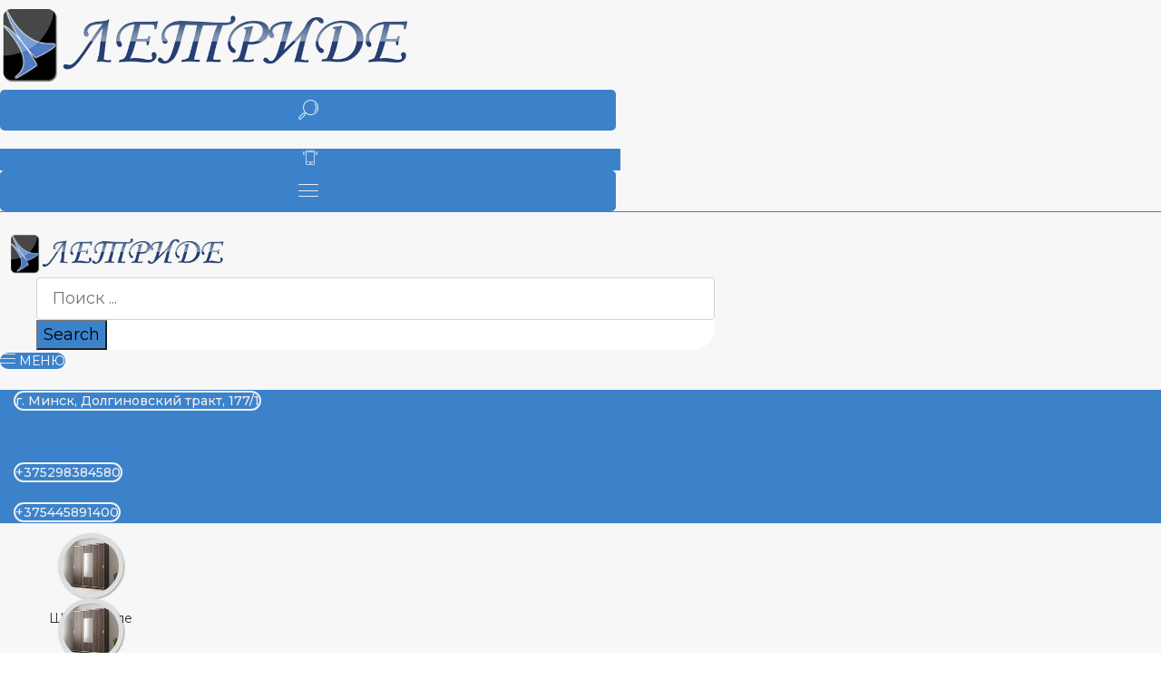

--- FILE ---
content_type: text/html; charset=UTF-8
request_url: https://letride.by/product/kuhnya-139/
body_size: 31143
content:
<!DOCTYPE html><html lang="ru-RU"><head ><meta charset="UTF-8" /><script>if(navigator.userAgent.match(/MSIE|Internet Explorer/i)||navigator.userAgent.match(/Trident\/7\..*?rv:11/i)){var href=document.location.href;if(!href.match(/[?&]nowprocket/)){if(href.indexOf("?")==-1){if(href.indexOf("#")==-1){document.location.href=href+"?nowprocket=1"}else{document.location.href=href.replace("#","?nowprocket=1#")}}else{if(href.indexOf("#")==-1){document.location.href=href+"&nowprocket=1"}else{document.location.href=href.replace("#","&nowprocket=1#")}}}}</script><script>class RocketLazyLoadScripts{constructor(e){this.triggerEvents=e,this.userEventHandler=this.triggerListener.bind(this),this.touchStartHandler=this._onTouchStart.bind(this),this.touchMoveHandler=this._onTouchMove.bind(this),this.touchEndHandler=this._onTouchEnd.bind(this),this.clickHandler=this._onClick.bind(this),this.interceptedClicks=[],this.delayedScripts={normal:[],async:[],defer:[]},this.allJQueries=[]}_addUserInteractionListener(e){document.hidden?e.triggerListener():(this.triggerEvents.forEach((t=>window.addEventListener(t,e.userEventHandler,{passive:!0}))),window.addEventListener("touchstart",e.touchStartHandler,{passive:!0}),window.addEventListener("mousedown",e.touchStartHandler),document.addEventListener("visibilitychange",e.userEventHandler))}_removeUserInteractionListener(){this.triggerEvents.forEach((e=>window.removeEventListener(e,this.userEventHandler,{passive:!0}))),document.removeEventListener("visibilitychange",this.userEventHandler)}_onTouchStart(e){window.addEventListener("touchend",this.touchEndHandler),window.addEventListener("mouseup",this.touchEndHandler),window.addEventListener("touchmove",this.touchMoveHandler,{passive:!0}),window.addEventListener("mousemove",this.touchMoveHandler),e.target.addEventListener("click",this.clickHandler),this._renameDOMAttribute(e.target,"onclick","rocket-onclick")}_onTouchMove(e){window.removeEventListener("touchend",this.touchEndHandler),window.removeEventListener("mouseup",this.touchEndHandler),window.removeEventListener("touchmove",this.touchMoveHandler,{passive:!0}),window.removeEventListener("mousemove",this.touchMoveHandler),e.target.removeEventListener("click",this.clickHandler),this._renameDOMAttribute(e.target,"rocket-onclick","onclick")}_onTouchEnd(e){window.removeEventListener("touchend",this.touchEndHandler),window.removeEventListener("mouseup",this.touchEndHandler),window.removeEventListener("touchmove",this.touchMoveHandler,{passive:!0}),window.removeEventListener("mousemove",this.touchMoveHandler)}_onClick(e){e.target.removeEventListener("click",this.clickHandler),this._renameDOMAttribute(e.target,"rocket-onclick","onclick"),this.interceptedClicks.push(e),e.preventDefault(),e.stopPropagation(),e.stopImmediatePropagation()}_replayClicks(){window.removeEventListener("touchstart",this.touchStartHandler,{passive:!0}),window.removeEventListener("mousedown",this.touchStartHandler),this.interceptedClicks.forEach((e=>{e.target.dispatchEvent(new MouseEvent("click",{view:e.view,bubbles:!0,cancelable:!0}))}))}_renameDOMAttribute(e,t,n){e.hasAttribute(t)&&(event.target.setAttribute(n,event.target.getAttribute(t)),event.target.removeAttribute(t))}triggerListener(){this._removeUserInteractionListener(this),"loading"===document.readyState?document.addEventListener("DOMContentLoaded",this._loadEverythingNow.bind(this)):this._loadEverythingNow()}async _loadEverythingNow(){this._delayEventListeners(),this._delayJQueryReady(this),this._handleDocumentWrite(),this._registerAllDelayedScripts(),this._preloadAllScripts(),await this._loadScriptsFromList(this.delayedScripts.normal),await this._loadScriptsFromList(this.delayedScripts.defer),await this._loadScriptsFromList(this.delayedScripts.async),await this._triggerDOMContentLoaded(),await this._triggerWindowLoad(),window.dispatchEvent(new Event("rocket-allScriptsLoaded")),this._replayClicks()}_registerAllDelayedScripts(){document.querySelectorAll("script[type=rocketlazyloadscript]").forEach((e=>{e.hasAttribute("src")?e.hasAttribute("async")&&!1!==e.async?this.delayedScripts.async.push(e):e.hasAttribute("defer")&&!1!==e.defer||"module"===e.getAttribute("data-rocket-type")?this.delayedScripts.defer.push(e):this.delayedScripts.normal.push(e):this.delayedScripts.normal.push(e)}))}async _transformScript(e){return await this._requestAnimFrame(),new Promise((t=>{const n=document.createElement("script");[...e.attributes].forEach((e=>{let t=e.nodeName;"type"!==t&&("data-rocket-type"===t&&(t="type"),n.setAttribute(t,e.nodeValue))})),e.hasAttribute("src")?(n.addEventListener("load",t),n.addEventListener("error",t)):(n.text=e.text,t()),e.parentNode.replaceChild(n,e)}))}async _loadScriptsFromList(e){const t=e.shift();return t?(await this._transformScript(t),this._loadScriptsFromList(e)):Promise.resolve()}_preloadAllScripts(){var e=document.createDocumentFragment();[...this.delayedScripts.normal,...this.delayedScripts.defer,...this.delayedScripts.async].forEach((t=>{const n=t.getAttribute("src");if(n){const t=document.createElement("link");t.href=n,t.rel="preload",t.as="script",e.appendChild(t)}})),document.head.appendChild(e)}_delayEventListeners(){let e={};function t(t,n){!function(t){function n(n){return e[t].eventsToRewrite.indexOf(n)>=0?"rocket-"+n:n}e[t]||(e[t]={originalFunctions:{add:t.addEventListener,remove:t.removeEventListener},eventsToRewrite:[]},t.addEventListener=function(){arguments[0]=n(arguments[0]),e[t].originalFunctions.add.apply(t,arguments)},t.removeEventListener=function(){arguments[0]=n(arguments[0]),e[t].originalFunctions.remove.apply(t,arguments)})}(t),e[t].eventsToRewrite.push(n)}function n(e,t){let n=e[t];Object.defineProperty(e,t,{get:()=>n||function(){},set(i){e["rocket"+t]=n=i}})}t(document,"DOMContentLoaded"),t(window,"DOMContentLoaded"),t(window,"load"),t(window,"pageshow"),t(document,"readystatechange"),n(document,"onreadystatechange"),n(window,"onload"),n(window,"onpageshow")}_delayJQueryReady(e){let t=window.jQuery;Object.defineProperty(window,"jQuery",{get:()=>t,set(n){if(n&&n.fn&&!e.allJQueries.includes(n)){n.fn.ready=n.fn.init.prototype.ready=function(t){e.domReadyFired?t.bind(document)(n):document.addEventListener("rocket-DOMContentLoaded",(()=>t.bind(document)(n)))};const t=n.fn.on;n.fn.on=n.fn.init.prototype.on=function(){if(this[0]===window){function e(e){return e.split(" ").map((e=>"load"===e||0===e.indexOf("load.")?"rocket-jquery-load":e)).join(" ")}"string"==typeof arguments[0]||arguments[0]instanceof String?arguments[0]=e(arguments[0]):"object"==typeof arguments[0]&&Object.keys(arguments[0]).forEach((t=>{delete Object.assign(arguments[0],{[e(t)]:arguments[0][t]})[t]}))}return t.apply(this,arguments),this},e.allJQueries.push(n)}t=n}})}async _triggerDOMContentLoaded(){this.domReadyFired=!0,await this._requestAnimFrame(),document.dispatchEvent(new Event("rocket-DOMContentLoaded")),await this._requestAnimFrame(),window.dispatchEvent(new Event("rocket-DOMContentLoaded")),await this._requestAnimFrame(),document.dispatchEvent(new Event("rocket-readystatechange")),await this._requestAnimFrame(),document.rocketonreadystatechange&&document.rocketonreadystatechange()}async _triggerWindowLoad(){await this._requestAnimFrame(),window.dispatchEvent(new Event("rocket-load")),await this._requestAnimFrame(),window.rocketonload&&window.rocketonload(),await this._requestAnimFrame(),this.allJQueries.forEach((e=>e(window).trigger("rocket-jquery-load"))),window.dispatchEvent(new Event("rocket-pageshow")),await this._requestAnimFrame(),window.rocketonpageshow&&window.rocketonpageshow()}_handleDocumentWrite(){const e=new Map;document.write=document.writeln=function(t){const n=document.currentScript,i=document.createRange(),r=n.parentElement;let o=e.get(n);void 0===o&&(o=n.nextSibling,e.set(n,o));const s=document.createDocumentFragment();i.setStart(s,0),s.appendChild(i.createContextualFragment(t)),r.insertBefore(s,o)}}async _requestAnimFrame(){return document.hidden?new Promise((e=>setTimeout(e))):new Promise((e=>requestAnimationFrame(e)))}static run(){const e=new RocketLazyLoadScripts(["keydown","mousedown","mousemove","touchmove","touchstart","touchend","wheel"]);e._addUserInteractionListener(e)}}RocketLazyLoadScripts.run();</script>	
	<meta name="viewport" content="width=device-width, initial-scale=1" />
	<meta name='robots' content='index, follow, max-image-preview:large, max-snippet:-1, max-video-preview:-1' />

	<!-- This site is optimized with the Yoast SEO Premium plugin v16.8 (Yoast SEO v17.7.1) - https://yoast.com/wordpress/plugins/seo/ -->
	<title>Мини-кухня П-образная заказать в Минске - LETRIDE</title>
	<meta name="description" content="Заказать Мини-кухня П-образная в Минске. Изготовление мебели в Минске LETRIDE" />
	<link rel="canonical" href="https://letride.by/product/kuhnya-139/" />
	<meta property="og:locale" content="ru_RU" />
	<meta property="og:type" content="product" />
	<meta property="og:title" content="Мини-кухня П-образная" />
	<meta property="og:description" content="Заказать Мини-кухня П-образная в Минске. Изготовление мебели в Минске LETRIDE" />
	<meta property="og:url" content="https://letride.by/product/kuhnya-139/" />
	<meta property="og:site_name" content="LETRIDE" />
	<meta property="article:modified_time" content="2021-10-27T08:29:15+00:00" />
	<meta property="og:image" content="https://letride.by/wp-content/webpc-passthru.php?src=https://letride.by/wp-content/uploads/2021/10/kuhnya-139.jpg&nocache=1" />
	<meta property="og:image:width" content="1280" />
	<meta property="og:image:height" content="960" /><meta property="og:image" content="https://letride.by/wp-content/webpc-passthru.php?src=https://letride.by/wp-content/uploads/2021/10/kuhnya-139-1.jpg&nocache=1" />
	<meta property="og:image:width" content="960" />
	<meta property="og:image:height" content="1280" /><meta property="og:image" content="https://letride.by/wp-content/webpc-passthru.php?src=https://letride.by/wp-content/uploads/2021/10/kuhnya-139-2.jpg&nocache=1" />
	<meta property="og:image:width" content="960" />
	<meta property="og:image:height" content="1280" /><meta property="og:image" content="https://letride.by/wp-content/webpc-passthru.php?src=https://letride.by/wp-content/uploads/2021/10/kuhnya-139-3.jpg&nocache=1" />
	<meta property="og:image:width" content="1714" />
	<meta property="og:image:height" content="2435" />
	<meta name="twitter:card" content="summary_large_image" />
	<meta name="twitter:label1" content="Цена" />
	<meta name="twitter:data1" content="1,031.00&nbsp;BYN" />
	<meta name="twitter:label2" content="Availability" />
	<meta name="twitter:data2" content="In stock" />
	<script type="application/ld+json" class="yoast-schema-graph">{"@context":"https://schema.org","@graph":[{"@type":"Organization","@id":"https://letride.by/#organization","name":"\u041c\u0435\u0431\u0435\u043b\u044c \u043d\u0430 \u0437\u0430\u043a\u0430\u0437 \u0432 \u041c\u0438\u043d\u0441\u043a\u0435","url":"https://letride.by/","sameAs":["https://www.instagram.com/black_kvadratby/"],"logo":{"@type":"ImageObject","@id":"https://letride.by/#logo","inLanguage":"ru-RU","url":"https://letride.by/wp-content/webpc-passthru.php?src=https://letride.by/wp-content/uploads/2021/10/logo.png&nocache=1","contentUrl":"https://letride.by/wp-content/webpc-passthru.php?src=https://letride.by/wp-content/uploads/2021/10/logo.png&nocache=1","width":138,"height":137,"caption":"\u041c\u0435\u0431\u0435\u043b\u044c \u043d\u0430 \u0437\u0430\u043a\u0430\u0437 \u0432 \u041c\u0438\u043d\u0441\u043a\u0435"},"image":{"@id":"https://letride.by/#logo"}},{"@type":"WebSite","@id":"https://letride.by/#website","url":"https://letride.by/","name":"LETRIDE","description":"\u0418\u0437\u0433\u043e\u0442\u043e\u0432\u043b\u0435\u043d\u0438\u0435 \u043c\u0435\u0431\u0435\u043b\u0438 \u0432 \u041c\u0438\u043d\u0441\u043a\u0435","publisher":{"@id":"https://letride.by/#organization"},"potentialAction":[{"@type":"SearchAction","target":{"@type":"EntryPoint","urlTemplate":"https://letride.by/?s={search_term_string}"},"query-input":"required name=search_term_string"}],"inLanguage":"ru-RU"},{"@type":"ImageObject","@id":"https://letride.by/product/kuhnya-139/#primaryimage","inLanguage":"ru-RU","url":"https://letride.by/wp-content/webpc-passthru.php?src=https://letride.by/wp-content/uploads/2021/10/kuhnya-139.jpg&nocache=1","contentUrl":"https://letride.by/wp-content/webpc-passthru.php?src=https://letride.by/wp-content/uploads/2021/10/kuhnya-139.jpg&nocache=1","width":1280,"height":960,"caption":"\u041c\u0438\u043d\u0438-\u043a\u0443\u0445\u043d\u044f \u041f-\u043e\u0431\u0440\u0430\u0437\u043d\u0430\u044f"},{"@type":["WebPage","ItemPage"],"@id":"https://letride.by/product/kuhnya-139/#webpage","url":"https://letride.by/product/kuhnya-139/","name":"\u041c\u0438\u043d\u0438-\u043a\u0443\u0445\u043d\u044f \u041f-\u043e\u0431\u0440\u0430\u0437\u043d\u0430\u044f \u0437\u0430\u043a\u0430\u0437\u0430\u0442\u044c \u0432 \u041c\u0438\u043d\u0441\u043a\u0435 - LETRIDE","isPartOf":{"@id":"https://letride.by/#website"},"primaryImageOfPage":{"@id":"https://letride.by/product/kuhnya-139/#primaryimage"},"datePublished":"2021-10-27T08:28:54+00:00","dateModified":"2021-10-27T08:29:15+00:00","description":"\u0417\u0430\u043a\u0430\u0437\u0430\u0442\u044c \u041c\u0438\u043d\u0438-\u043a\u0443\u0445\u043d\u044f \u041f-\u043e\u0431\u0440\u0430\u0437\u043d\u0430\u044f \u0432 \u041c\u0438\u043d\u0441\u043a\u0435. \u0418\u0437\u0433\u043e\u0442\u043e\u0432\u043b\u0435\u043d\u0438\u0435 \u043c\u0435\u0431\u0435\u043b\u0438 \u0432 \u041c\u0438\u043d\u0441\u043a\u0435 LETRIDE","breadcrumb":{"@id":"https://letride.by/product/kuhnya-139/#breadcrumb"},"inLanguage":"ru-RU","potentialAction":[{"@type":"ReadAction","target":["https://letride.by/product/kuhnya-139/"]}]},{"@type":"BreadcrumbList","@id":"https://letride.by/product/kuhnya-139/#breadcrumb","itemListElement":[{"@type":"ListItem","position":1,"name":"\u0413\u043b\u0430\u0432\u043d\u0430\u044f","item":"https://letride.by/"},{"@type":"ListItem","position":2,"name":"\u041c\u0435\u0431\u0435\u043b\u044c","item":"https://letride.by/shop/"},{"@type":"ListItem","position":3,"name":"\u041c\u0438\u043d\u0438-\u043a\u0443\u0445\u043d\u044f \u041f-\u043e\u0431\u0440\u0430\u0437\u043d\u0430\u044f"}]}]}</script>
	<meta property="product:price:amount" content="1031.00" />
	<meta property="product:price:currency" content="BYN" />
	<meta property="og:availability" content="instock" />
	<meta property="product:availability" content="instock" />
	<meta property="product:retailer_item_id" content="717a2746ac73" />
	<meta property="product:condition" content="new" />
	<!-- / Yoast SEO Premium plugin. -->


<link rel='dns-prefetch' href='//s.w.org' />
<link rel="alternate" type="application/rss+xml" title="LETRIDE &raquo; Лента" href="https://letride.by/feed/" />
<link rel="alternate" type="application/rss+xml" title="LETRIDE &raquo; Лента комментариев" href="https://letride.by/comments/feed/" />
<link rel="alternate" type="application/rss+xml" title="LETRIDE &raquo; Лента комментариев к &laquo;Мини-кухня П-образная&raquo;" href="https://letride.by/product/kuhnya-139/feed/" />
<script type="rocketlazyloadscript" data-rocket-type="text/javascript">
window._wpemojiSettings = {"baseUrl":"https:\/\/s.w.org\/images\/core\/emoji\/14.0.0\/72x72\/","ext":".png","svgUrl":"https:\/\/s.w.org\/images\/core\/emoji\/14.0.0\/svg\/","svgExt":".svg","source":{"concatemoji":"https:\/\/letride.by\/wp-includes\/js\/wp-emoji-release.min.js?ver=6.0.2"}};
/*! This file is auto-generated */
!function(e,a,t){var n,r,o,i=a.createElement("canvas"),p=i.getContext&&i.getContext("2d");function s(e,t){var a=String.fromCharCode,e=(p.clearRect(0,0,i.width,i.height),p.fillText(a.apply(this,e),0,0),i.toDataURL());return p.clearRect(0,0,i.width,i.height),p.fillText(a.apply(this,t),0,0),e===i.toDataURL()}function c(e){var t=a.createElement("script");t.src=e,t.defer=t.type="text/javascript",a.getElementsByTagName("head")[0].appendChild(t)}for(o=Array("flag","emoji"),t.supports={everything:!0,everythingExceptFlag:!0},r=0;r<o.length;r++)t.supports[o[r]]=function(e){if(!p||!p.fillText)return!1;switch(p.textBaseline="top",p.font="600 32px Arial",e){case"flag":return s([127987,65039,8205,9895,65039],[127987,65039,8203,9895,65039])?!1:!s([55356,56826,55356,56819],[55356,56826,8203,55356,56819])&&!s([55356,57332,56128,56423,56128,56418,56128,56421,56128,56430,56128,56423,56128,56447],[55356,57332,8203,56128,56423,8203,56128,56418,8203,56128,56421,8203,56128,56430,8203,56128,56423,8203,56128,56447]);case"emoji":return!s([129777,127995,8205,129778,127999],[129777,127995,8203,129778,127999])}return!1}(o[r]),t.supports.everything=t.supports.everything&&t.supports[o[r]],"flag"!==o[r]&&(t.supports.everythingExceptFlag=t.supports.everythingExceptFlag&&t.supports[o[r]]);t.supports.everythingExceptFlag=t.supports.everythingExceptFlag&&!t.supports.flag,t.DOMReady=!1,t.readyCallback=function(){t.DOMReady=!0},t.supports.everything||(n=function(){t.readyCallback()},a.addEventListener?(a.addEventListener("DOMContentLoaded",n,!1),e.addEventListener("load",n,!1)):(e.attachEvent("onload",n),a.attachEvent("onreadystatechange",function(){"complete"===a.readyState&&t.readyCallback()})),(e=t.source||{}).concatemoji?c(e.concatemoji):e.wpemoji&&e.twemoji&&(c(e.twemoji),c(e.wpemoji)))}(window,document,window._wpemojiSettings);
</script>
<style type="text/css">
img.wp-smiley,
img.emoji {
	display: inline !important;
	border: none !important;
	box-shadow: none !important;
	height: 1em !important;
	width: 1em !important;
	margin: 0 0.07em !important;
	vertical-align: -0.1em !important;
	background: none !important;
	padding: 0 !important;
}
</style>
	<link data-minify="1" rel='stylesheet' id='font-awesome-css'  href='https://letride.by/wp-content/cache/min/1/wp-content/plugins/load-more-products-for-woocommerce/berocket/assets/css/font-awesome.min.css?ver=1665482239' type='text/css' media='all' />
<link rel='stylesheet' id='jupiterx-child-css'  href='https://letride.by/wp-content/themes/jupiterx-child/assets/css/style.css?ver=6.0.2' type='text/css' media='all' />
<link rel='stylesheet' id='wp-block-library-css'  href='https://letride.by/wp-includes/css/dist/block-library/style.min.css?ver=6.0.2' type='text/css' media='all' />
<style id='wp-block-library-theme-inline-css' type='text/css'>
.wp-block-audio figcaption{color:#555;font-size:13px;text-align:center}.is-dark-theme .wp-block-audio figcaption{color:hsla(0,0%,100%,.65)}.wp-block-code{border:1px solid #ccc;border-radius:4px;font-family:Menlo,Consolas,monaco,monospace;padding:.8em 1em}.wp-block-embed figcaption{color:#555;font-size:13px;text-align:center}.is-dark-theme .wp-block-embed figcaption{color:hsla(0,0%,100%,.65)}.blocks-gallery-caption{color:#555;font-size:13px;text-align:center}.is-dark-theme .blocks-gallery-caption{color:hsla(0,0%,100%,.65)}.wp-block-image figcaption{color:#555;font-size:13px;text-align:center}.is-dark-theme .wp-block-image figcaption{color:hsla(0,0%,100%,.65)}.wp-block-pullquote{border-top:4px solid;border-bottom:4px solid;margin-bottom:1.75em;color:currentColor}.wp-block-pullquote__citation,.wp-block-pullquote cite,.wp-block-pullquote footer{color:currentColor;text-transform:uppercase;font-size:.8125em;font-style:normal}.wp-block-quote{border-left:.25em solid;margin:0 0 1.75em;padding-left:1em}.wp-block-quote cite,.wp-block-quote footer{color:currentColor;font-size:.8125em;position:relative;font-style:normal}.wp-block-quote.has-text-align-right{border-left:none;border-right:.25em solid;padding-left:0;padding-right:1em}.wp-block-quote.has-text-align-center{border:none;padding-left:0}.wp-block-quote.is-large,.wp-block-quote.is-style-large,.wp-block-quote.is-style-plain{border:none}.wp-block-search .wp-block-search__label{font-weight:700}:where(.wp-block-group.has-background){padding:1.25em 2.375em}.wp-block-separator.has-css-opacity{opacity:.4}.wp-block-separator{border:none;border-bottom:2px solid;margin-left:auto;margin-right:auto}.wp-block-separator.has-alpha-channel-opacity{opacity:1}.wp-block-separator:not(.is-style-wide):not(.is-style-dots){width:100px}.wp-block-separator.has-background:not(.is-style-dots){border-bottom:none;height:1px}.wp-block-separator.has-background:not(.is-style-wide):not(.is-style-dots){height:2px}.wp-block-table thead{border-bottom:3px solid}.wp-block-table tfoot{border-top:3px solid}.wp-block-table td,.wp-block-table th{padding:.5em;border:1px solid;word-break:normal}.wp-block-table figcaption{color:#555;font-size:13px;text-align:center}.is-dark-theme .wp-block-table figcaption{color:hsla(0,0%,100%,.65)}.wp-block-video figcaption{color:#555;font-size:13px;text-align:center}.is-dark-theme .wp-block-video figcaption{color:hsla(0,0%,100%,.65)}.wp-block-template-part.has-background{padding:1.25em 2.375em;margin-top:0;margin-bottom:0}
</style>
<link data-minify="1" rel='stylesheet' id='wc-blocks-vendors-style-css'  href='https://letride.by/wp-content/cache/min/1/wp-content/plugins/woocommerce/packages/woocommerce-blocks/build/wc-blocks-vendors-style.css?ver=1665482239' type='text/css' media='all' />
<link data-minify="1" rel='stylesheet' id='wc-blocks-style-css'  href='https://letride.by/wp-content/cache/min/1/wp-content/plugins/woocommerce/packages/woocommerce-blocks/build/wc-blocks-style.css?ver=1665482239' type='text/css' media='all' />
<style id='global-styles-inline-css' type='text/css'>
body{--wp--preset--color--black: #000000;--wp--preset--color--cyan-bluish-gray: #abb8c3;--wp--preset--color--white: #ffffff;--wp--preset--color--pale-pink: #f78da7;--wp--preset--color--vivid-red: #cf2e2e;--wp--preset--color--luminous-vivid-orange: #ff6900;--wp--preset--color--luminous-vivid-amber: #fcb900;--wp--preset--color--light-green-cyan: #7bdcb5;--wp--preset--color--vivid-green-cyan: #00d084;--wp--preset--color--pale-cyan-blue: #8ed1fc;--wp--preset--color--vivid-cyan-blue: #0693e3;--wp--preset--color--vivid-purple: #9b51e0;--wp--preset--gradient--vivid-cyan-blue-to-vivid-purple: linear-gradient(135deg,rgba(6,147,227,1) 0%,rgb(155,81,224) 100%);--wp--preset--gradient--light-green-cyan-to-vivid-green-cyan: linear-gradient(135deg,rgb(122,220,180) 0%,rgb(0,208,130) 100%);--wp--preset--gradient--luminous-vivid-amber-to-luminous-vivid-orange: linear-gradient(135deg,rgba(252,185,0,1) 0%,rgba(255,105,0,1) 100%);--wp--preset--gradient--luminous-vivid-orange-to-vivid-red: linear-gradient(135deg,rgba(255,105,0,1) 0%,rgb(207,46,46) 100%);--wp--preset--gradient--very-light-gray-to-cyan-bluish-gray: linear-gradient(135deg,rgb(238,238,238) 0%,rgb(169,184,195) 100%);--wp--preset--gradient--cool-to-warm-spectrum: linear-gradient(135deg,rgb(74,234,220) 0%,rgb(151,120,209) 20%,rgb(207,42,186) 40%,rgb(238,44,130) 60%,rgb(251,105,98) 80%,rgb(254,248,76) 100%);--wp--preset--gradient--blush-light-purple: linear-gradient(135deg,rgb(255,206,236) 0%,rgb(152,150,240) 100%);--wp--preset--gradient--blush-bordeaux: linear-gradient(135deg,rgb(254,205,165) 0%,rgb(254,45,45) 50%,rgb(107,0,62) 100%);--wp--preset--gradient--luminous-dusk: linear-gradient(135deg,rgb(255,203,112) 0%,rgb(199,81,192) 50%,rgb(65,88,208) 100%);--wp--preset--gradient--pale-ocean: linear-gradient(135deg,rgb(255,245,203) 0%,rgb(182,227,212) 50%,rgb(51,167,181) 100%);--wp--preset--gradient--electric-grass: linear-gradient(135deg,rgb(202,248,128) 0%,rgb(113,206,126) 100%);--wp--preset--gradient--midnight: linear-gradient(135deg,rgb(2,3,129) 0%,rgb(40,116,252) 100%);--wp--preset--duotone--dark-grayscale: url('#wp-duotone-dark-grayscale');--wp--preset--duotone--grayscale: url('#wp-duotone-grayscale');--wp--preset--duotone--purple-yellow: url('#wp-duotone-purple-yellow');--wp--preset--duotone--blue-red: url('#wp-duotone-blue-red');--wp--preset--duotone--midnight: url('#wp-duotone-midnight');--wp--preset--duotone--magenta-yellow: url('#wp-duotone-magenta-yellow');--wp--preset--duotone--purple-green: url('#wp-duotone-purple-green');--wp--preset--duotone--blue-orange: url('#wp-duotone-blue-orange');--wp--preset--font-size--small: 13px;--wp--preset--font-size--medium: 20px;--wp--preset--font-size--large: 36px;--wp--preset--font-size--x-large: 42px;}.has-black-color{color: var(--wp--preset--color--black) !important;}.has-cyan-bluish-gray-color{color: var(--wp--preset--color--cyan-bluish-gray) !important;}.has-white-color{color: var(--wp--preset--color--white) !important;}.has-pale-pink-color{color: var(--wp--preset--color--pale-pink) !important;}.has-vivid-red-color{color: var(--wp--preset--color--vivid-red) !important;}.has-luminous-vivid-orange-color{color: var(--wp--preset--color--luminous-vivid-orange) !important;}.has-luminous-vivid-amber-color{color: var(--wp--preset--color--luminous-vivid-amber) !important;}.has-light-green-cyan-color{color: var(--wp--preset--color--light-green-cyan) !important;}.has-vivid-green-cyan-color{color: var(--wp--preset--color--vivid-green-cyan) !important;}.has-pale-cyan-blue-color{color: var(--wp--preset--color--pale-cyan-blue) !important;}.has-vivid-cyan-blue-color{color: var(--wp--preset--color--vivid-cyan-blue) !important;}.has-vivid-purple-color{color: var(--wp--preset--color--vivid-purple) !important;}.has-black-background-color{background-color: var(--wp--preset--color--black) !important;}.has-cyan-bluish-gray-background-color{background-color: var(--wp--preset--color--cyan-bluish-gray) !important;}.has-white-background-color{background-color: var(--wp--preset--color--white) !important;}.has-pale-pink-background-color{background-color: var(--wp--preset--color--pale-pink) !important;}.has-vivid-red-background-color{background-color: var(--wp--preset--color--vivid-red) !important;}.has-luminous-vivid-orange-background-color{background-color: var(--wp--preset--color--luminous-vivid-orange) !important;}.has-luminous-vivid-amber-background-color{background-color: var(--wp--preset--color--luminous-vivid-amber) !important;}.has-light-green-cyan-background-color{background-color: var(--wp--preset--color--light-green-cyan) !important;}.has-vivid-green-cyan-background-color{background-color: var(--wp--preset--color--vivid-green-cyan) !important;}.has-pale-cyan-blue-background-color{background-color: var(--wp--preset--color--pale-cyan-blue) !important;}.has-vivid-cyan-blue-background-color{background-color: var(--wp--preset--color--vivid-cyan-blue) !important;}.has-vivid-purple-background-color{background-color: var(--wp--preset--color--vivid-purple) !important;}.has-black-border-color{border-color: var(--wp--preset--color--black) !important;}.has-cyan-bluish-gray-border-color{border-color: var(--wp--preset--color--cyan-bluish-gray) !important;}.has-white-border-color{border-color: var(--wp--preset--color--white) !important;}.has-pale-pink-border-color{border-color: var(--wp--preset--color--pale-pink) !important;}.has-vivid-red-border-color{border-color: var(--wp--preset--color--vivid-red) !important;}.has-luminous-vivid-orange-border-color{border-color: var(--wp--preset--color--luminous-vivid-orange) !important;}.has-luminous-vivid-amber-border-color{border-color: var(--wp--preset--color--luminous-vivid-amber) !important;}.has-light-green-cyan-border-color{border-color: var(--wp--preset--color--light-green-cyan) !important;}.has-vivid-green-cyan-border-color{border-color: var(--wp--preset--color--vivid-green-cyan) !important;}.has-pale-cyan-blue-border-color{border-color: var(--wp--preset--color--pale-cyan-blue) !important;}.has-vivid-cyan-blue-border-color{border-color: var(--wp--preset--color--vivid-cyan-blue) !important;}.has-vivid-purple-border-color{border-color: var(--wp--preset--color--vivid-purple) !important;}.has-vivid-cyan-blue-to-vivid-purple-gradient-background{background: var(--wp--preset--gradient--vivid-cyan-blue-to-vivid-purple) !important;}.has-light-green-cyan-to-vivid-green-cyan-gradient-background{background: var(--wp--preset--gradient--light-green-cyan-to-vivid-green-cyan) !important;}.has-luminous-vivid-amber-to-luminous-vivid-orange-gradient-background{background: var(--wp--preset--gradient--luminous-vivid-amber-to-luminous-vivid-orange) !important;}.has-luminous-vivid-orange-to-vivid-red-gradient-background{background: var(--wp--preset--gradient--luminous-vivid-orange-to-vivid-red) !important;}.has-very-light-gray-to-cyan-bluish-gray-gradient-background{background: var(--wp--preset--gradient--very-light-gray-to-cyan-bluish-gray) !important;}.has-cool-to-warm-spectrum-gradient-background{background: var(--wp--preset--gradient--cool-to-warm-spectrum) !important;}.has-blush-light-purple-gradient-background{background: var(--wp--preset--gradient--blush-light-purple) !important;}.has-blush-bordeaux-gradient-background{background: var(--wp--preset--gradient--blush-bordeaux) !important;}.has-luminous-dusk-gradient-background{background: var(--wp--preset--gradient--luminous-dusk) !important;}.has-pale-ocean-gradient-background{background: var(--wp--preset--gradient--pale-ocean) !important;}.has-electric-grass-gradient-background{background: var(--wp--preset--gradient--electric-grass) !important;}.has-midnight-gradient-background{background: var(--wp--preset--gradient--midnight) !important;}.has-small-font-size{font-size: var(--wp--preset--font-size--small) !important;}.has-medium-font-size{font-size: var(--wp--preset--font-size--medium) !important;}.has-large-font-size{font-size: var(--wp--preset--font-size--large) !important;}.has-x-large-font-size{font-size: var(--wp--preset--font-size--x-large) !important;}
</style>
<link rel='stylesheet' id='photoswipe-css'  href='https://letride.by/wp-content/plugins/woocommerce/assets/css/photoswipe/photoswipe.min.css?ver=5.9.0' type='text/css' media='all' />
<link rel='stylesheet' id='photoswipe-default-skin-css'  href='https://letride.by/wp-content/plugins/woocommerce/assets/css/photoswipe/default-skin/default-skin.min.css?ver=5.9.0' type='text/css' media='all' />
<link data-minify="1" rel='stylesheet' id='woocommerce-layout-css'  href='https://letride.by/wp-content/cache/min/1/wp-content/plugins/woocommerce/assets/css/woocommerce-layout.css?ver=1665482239' type='text/css' media='all' />
<link data-minify="1" rel='stylesheet' id='woocommerce-smallscreen-css'  href='https://letride.by/wp-content/cache/min/1/wp-content/plugins/woocommerce/assets/css/woocommerce-smallscreen.css?ver=1665482239' type='text/css' media='only screen and (max-width: 768px)' />
<link data-minify="1" rel='stylesheet' id='woocommerce-general-css'  href='https://letride.by/wp-content/cache/min/1/wp-content/plugins/woocommerce/assets/css/woocommerce.css?ver=1665482239' type='text/css' media='all' />
<style id='woocommerce-inline-inline-css' type='text/css'>
.woocommerce form .form-row .required { visibility: visible; }
</style>
<link data-minify="1" rel='stylesheet' id='jupiterx-css'  href='https://letride.by/wp-content/cache/min/1/wp-content/uploads/jupiterx/compiler/jupiterx/e622d53.css?ver=1665482240' type='text/css' media='all' />
<link data-minify="1" rel='stylesheet' id='jupiterx-elements-dynamic-styles-css'  href='https://letride.by/wp-content/cache/min/1/wp-content/uploads/jupiterx/compiler/jupiterx-elements-dynamic-styles/954ca0d.css?ver=1665482240' type='text/css' media='all' />
<link rel='stylesheet' id='elementor-frontend-css'  href='https://letride.by/wp-content/plugins/elementor/assets/css/frontend.min.css?ver=3.4.8' type='text/css' media='all' />
<style id='elementor-frontend-inline-css' type='text/css'>
@font-face{font-family:eicons;src:url(https://letride.by/wp-content/plugins/elementor/assets/lib/eicons/fonts/eicons.eot?5.10.0);src:url(https://letride.by/wp-content/plugins/elementor/assets/lib/eicons/fonts/eicons.eot?5.10.0#iefix) format("embedded-opentype"),url(https://letride.by/wp-content/plugins/elementor/assets/lib/eicons/fonts/eicons.woff2?5.10.0) format("woff2"),url(https://letride.by/wp-content/plugins/elementor/assets/lib/eicons/fonts/eicons.woff?5.10.0) format("woff"),url(https://letride.by/wp-content/plugins/elementor/assets/lib/eicons/fonts/eicons.ttf?5.10.0) format("truetype"),url(https://letride.by/wp-content/plugins/elementor/assets/lib/eicons/fonts/eicons.svg?5.10.0#eicon) format("svg");font-weight:400;font-style:normal}
</style>
<link rel='stylesheet' id='jupiterx-core-raven-frontend-css'  href='https://letride.by/wp-content/plugins/jupiterx-core/includes/extensions/raven/assets/css/frontend.min.css?ver=6.0.2' type='text/css' media='all' />
<link data-minify="1" rel='stylesheet' id='elementor-post-9-css'  href='https://letride.by/wp-content/cache/min/1/wp-content/uploads/elementor/css/post-9.css?ver=1665482240' type='text/css' media='all' />
<link rel='stylesheet' id='elementor-pro-css'  href='https://letride.by/wp-content/plugins/elementor-pro/assets/css/frontend.min.css?ver=3.5.1' type='text/css' media='all' />
<link rel='stylesheet' id='flatpickr-css'  href='https://letride.by/wp-content/plugins/elementor/assets/lib/flatpickr/flatpickr.min.css?ver=4.1.4' type='text/css' media='all' />
<link data-minify="1" rel='stylesheet' id='elementor-global-css'  href='https://letride.by/wp-content/cache/min/1/wp-content/uploads/elementor/css/global.css?ver=1665482241' type='text/css' media='all' />
<link data-minify="1" rel='stylesheet' id='elementor-post-10-css'  href='https://letride.by/wp-content/cache/min/1/wp-content/uploads/elementor/css/post-10.css?ver=1665482241' type='text/css' media='all' />
<link data-minify="1" rel='stylesheet' id='elementor-post-27-css'  href='https://letride.by/wp-content/cache/min/1/wp-content/uploads/elementor/css/post-27.css?ver=1665482241' type='text/css' media='all' />
<link rel='stylesheet' id='slick-css'  href='https://letride.by/wp-content/plugins/woocommerce-builder-elementor/assets/vendor/slick/slick.min.css' type='text/css' media='1' />
<link data-minify="1" rel='stylesheet' id='venobox-css'  href='https://letride.by/wp-content/cache/min/1/wp-content/plugins/woocommerce-builder-elementor/assets/vendor/venobox/venobox.css?ver=1665482241' type='text/css' media='all' />
<link data-minify="1" rel='stylesheet' id='dtwcbe-css'  href='https://letride.by/wp-content/cache/min/1/wp-content/plugins/woocommerce-builder-elementor/assets/css/style.css?ver=1665482241' type='text/css' media='all' />
<link rel='stylesheet' id='google-fonts-1-css'  href='https://fonts.googleapis.com/css?family=Montserrat%3A100%2C100italic%2C200%2C200italic%2C300%2C300italic%2C400%2C400italic%2C500%2C500italic%2C600%2C600italic%2C700%2C700italic%2C800%2C800italic%2C900%2C900italic%7CRoboto%3A100%2C100italic%2C200%2C200italic%2C300%2C300italic%2C400%2C400italic%2C500%2C500italic%2C600%2C600italic%2C700%2C700italic%2C800%2C800italic%2C900%2C900italic&#038;display=auto&#038;subset=cyrillic&#038;ver=6.0.2' type='text/css' media='all' />
<link data-minify="1" rel='stylesheet' id='elementor-icons-dolina-icon-css'  href='https://letride.by/wp-content/cache/min/1/wp-content/uploads/elementor/custom-icons/dolina-icon/style.css?ver=1665482241' type='text/css' media='all' />
<link rel='stylesheet' id='elementor-icons-shared-0-css'  href='https://letride.by/wp-content/plugins/elementor/assets/lib/font-awesome/css/fontawesome.min.css?ver=5.15.3' type='text/css' media='all' />
<link data-minify="1" rel='stylesheet' id='elementor-icons-fa-solid-css'  href='https://letride.by/wp-content/cache/min/1/wp-content/plugins/elementor/assets/lib/font-awesome/css/solid.min.css?ver=1665482241' type='text/css' media='all' />
<link data-minify="1" rel='stylesheet' id='elementor-icons-fa-brands-css'  href='https://letride.by/wp-content/cache/min/1/wp-content/plugins/elementor/assets/lib/font-awesome/css/brands.min.css?ver=1665482241' type='text/css' media='all' />
<script type='text/javascript' src='https://letride.by/wp-includes/js/jquery/jquery.min.js?ver=3.6.0' id='jquery-core-js' defer></script>
<script type="rocketlazyloadscript" data-rocket-type='text/javascript' src='https://letride.by/wp-includes/js/jquery/jquery-migrate.min.js?ver=3.3.2' id='jquery-migrate-js' defer></script>
<script type="rocketlazyloadscript" data-rocket-type='text/javascript' src='https://letride.by/wp-content/themes/jupiterx/lib/assets/dist/js/utils.min.js?ver=1.23.0' id='jupiterx-utils-js' defer></script>
<link rel="https://api.w.org/" href="https://letride.by/wp-json/" /><link rel="alternate" type="application/json" href="https://letride.by/wp-json/wp/v2/product/15737" /><link rel="EditURI" type="application/rsd+xml" title="RSD" href="https://letride.by/xmlrpc.php?rsd" />
<link rel="wlwmanifest" type="application/wlwmanifest+xml" href="https://letride.by/wp-includes/wlwmanifest.xml" /> 
<meta name="generator" content="WordPress 6.0.2" />
<meta name="generator" content="WooCommerce 5.9.0" />
<link rel='shortlink' href='https://letride.by/?p=15737' />
<link rel="alternate" type="application/json+oembed" href="https://letride.by/wp-json/oembed/1.0/embed?url=https%3A%2F%2Fletride.by%2Fproduct%2Fkuhnya-139%2F" />
<link rel="alternate" type="text/xml+oembed" href="https://letride.by/wp-json/oembed/1.0/embed?url=https%3A%2F%2Fletride.by%2Fproduct%2Fkuhnya-139%2F&#038;format=xml" />
<style></style><style>
                .lmp_load_more_button.br_lmp_button_settings .lmp_button:hover {
                    background-color: #9999ff!important;
                    color: #111111!important;
                }
                .lmp_load_more_button.br_lmp_prev_settings .lmp_button:hover {
                    background-color: #9999ff!important;
                    color: #111111!important;
                }li.product.lazy, .berocket_lgv_additional_data.lazy{opacity:0;}</style>	<noscript><style>.woocommerce-product-gallery{ opacity: 1 !important; }</style></noscript>
			<link rel="pingback" href="https://letride.by/xmlrpc.php">
		<link rel="icon" href="https://letride.by/wp-content/webpc-passthru.php?src=https://letride.by/wp-content/uploads/2021/10/cropped-favicon-32x32.png&nocache=1" sizes="32x32" />
<link rel="icon" href="https://letride.by/wp-content/webpc-passthru.php?src=https://letride.by/wp-content/uploads/2021/10/cropped-favicon-192x192.png&nocache=1" sizes="192x192" />
<link rel="apple-touch-icon" href="https://letride.by/wp-content/webpc-passthru.php?src=https://letride.by/wp-content/uploads/2021/10/cropped-favicon-180x180.png&nocache=1" />
<meta name="msapplication-TileImage" content="https://letride.by/wp-content/webpc-passthru.php?src=https://letride.by/wp-content/uploads/2021/10/cropped-favicon-270x270.png&nocache=1" />
		<style type="text/css" id="wp-custom-css">
			
/* GALLERIES */

.photonic-google-stream .photonic-pad-photos {
    padding: 0;
}
.photonic-standard-layout {
	justify-content: center;
}

.photonic-thumb a img {
    padding: 3px;
    border-radius: 10px;
}

.container {
    padding-right: 10px !important;
    padding-left: 10px !important;
}
.jupiterx-site {
	overflow:hidden
}
.jupiterx-continue-shopping {
display: none !important;
}
.jupiterx-main-content {
    padding: 10px 0;
}
.jupiterx-widget.widget_nav_menu {
	margin-bottom: 0 !important;
}
strong {
	font-weight: 500 !important;
}
.woocommerce h2, .woocommerce-page h2 {
    font-size: 20px;
    padding-bottom: .5rem;
    font-family: 'Montserrat';
    font-weight: 500;
    text-align: center;
}
.woocommerce div.product form.cart div.quantity {
    margin-left:10px;
}
.woocommerce div.product form.cart div.quantity .input-group input {
    border-radius: 0;
    border: none;
    box-shadow: none;
	  font-size: 18px;
    font-weight: 600;
}
div.product form.cart div.quantity .input-group-append .btn.btn-increment, div.product form.cart div.quantity .input-group-prepend .btn.btn-decrement {
		display: flex;
    align-content: center;
    justify-content: center;
    align-items: center;
    line-height: 0;
    border-radius: 250px;
    border: 1px solid #F4F4F4;
    box-sizing: border-box;
    background: #FFFFFF;
    color: #000;
    width: 34px;
    height: 34px;
	  font-size: 18px;
    box-shadow: 0px 2px 10px rgb(0 0 0 / 12%);
}
.woocommerce #reviews #comments h2 {
	  font-size: 20px;
    font-family: 'Montserrat';
    font-weight: 400;
}

.centered {
	display:block;
	margin:auto;
}
.jupiterx-search-form .form-control {
  border-radius: 250px !important;
	padding-left: 30px;
	height:51px;
	outline:none !important;
}
.jupiterx-search-form button {
    font-size: 1.3rem;
		padding-top: 0.65rem;
}
.jupiterx-search-form button:focus {
    outline: none!important;
    border: none!important;
    box-shadow: none!important;
}
.jupiterx-search-form button:active {
    box-shadow: none!important;
}

.post__page img {
	display:block;
	margin:auto;
	border-radius:0.5rem;
}

.upsales .woocommerce ul.products.columns-4 li.product {
    margin: 10px !important;
	text-align:center !important;
}

.upsales .woocommerce ul.products {
    display: flex;
	    flex-wrap: wrap;
    justify-content: center;
    align-content: center;
}

.comment-reply-title {
    font-size: 18px;
    color: #777;
}
.comment-form-rating {
    font-style: normal;
    text-align: center;
    color: #777;
    border-top: 1px solid #7a7a7a !important;
    padding: 1rem;
    margin-top: 1rem;
}

.woocommerce-noreviews, .comment-reply-title {
	display:none;
}

.comment-notes 
	{
    text-align: center;
    color: #b93960;
}

.p_description {
    font-family: 'Montserrat';
    font-size: 15px;
}

.woocommerce-page h3 {
    font-size: 1.2rem;
}

.dtwcbe-single-product-content p {
	font-family: 'Montserrat';
    font-size: 13px;
}

.jupiterx-wc-load-more {
		margin-bottom: 0 !important;
    margin-top: 2rem !important;
    padding: 0.1rem 2rem !important;
    background: #b93960 !important;
    border: none !important;
}

.widget_recent_reviews h3 {
    font-size: 28px !important;
    font-family: 'Montserrat';
    color: #7a7a7a;
    text-align: center;
    font-weight: 400;
}

.breadcrumb-trail a {
	color: #3C82CB !important;
	font-family: 'Montserrat' !important;
	font-weight:400;
}
.breadcrumb_last {
	font-family: 'Montserrat' !important;
}


.jupiterx-widget.widget_woocommerce_product_search  {
	margin-bottom: 0.1rem !important;
}

.breadcrumb {
		margin-left: 10px;
		font-size: 14px;
}

/* HEADER */
.raven-form-success .raven-form-response {
    color: #3c82cb;
    text-align: center;
    padding: 1rem;
}


/* HEADER BUTTONS */

.header__button__search, .header__button__call, .header__button__menu,.header__buttonpc__menu {
	cursor:pointer;
}


.opened {
	display:block !important;
}
#searchbar, #menubar, #contactbar  {
	display:none;
}
@media (min-width:900px) {
	#menubar .raven-button {
		color: #3C82CB;
    border: 1px solid #3C82CB ;
		box-shadow:none;
	}
	#menubar .raven-button:hover {
		color: #fff;
	}
}
.header__button__menu:focus {
	color:#FFF !important;
}

/* SEARCH FIELD */

.form-control {
    width: 100%;
    padding-right: 2em;
    font-family: 'Montserrat';
    font-size: 14px;
}
#woocommerce-product-search-field-0:focus {
	box-shadow:none
}
#woocommerce-product-search-field-1:focus {
	box-shadow:none
}

/* MENU IN HEAD SECTION */

.raven-nav-menu li.menu-item {
    position: relative;
    padding: 0 !important;
    height: 5.5rem;
    width: 5.5rem;
    border-radius: 50%;
    display: flex;
    justify-content: center;
    align-items: center;
		border: 5px solid #dedede;
		margin: 0 0.5rem;
		box-shadow: 1px 1px 2px 0px rgb(0 0 0 / 42%);
}

.raven-nav-menu li.menu-item a {
	position:absolute;
	top:10px;
	display:flex;
	align-items: flex-start !important;
  justify-content: center;
	min-width:110px;
	font-family: 'Montserrat' !important;
	padding-top: 4.3rem !important;
	font-size:12px !important;
}


.raven-link-item {
    padding: 0 1rem !important;
		text-align:center;
		white-space: pre-wrap !important;
}

@media (min-width: 768px) {
	.raven-nav-menu li.menu-item a {
	padding-top: 4.3rem !important;
	min-width:130px;
		font-size:14px !important;
}
	.raven-nav-menu li.menu-item {
		margin: 0 1.3rem;
	}
}
.raven-nav-menu-horizontal>.raven-nav-menu {
	justify-content:center !important;
}

.raven-nav-menu li.menu-item.current-menu-item {
	border: 5px solid #3C82CB;
}

.header__button__call {margin:0 !important}

.header__p p {
    margin-bottom: 0;
}
/* MENU BACKGROUNDS IN HEAD SECTION */
.menu__kupe  {
  background-image: url(https://letride.by/wp-content/webpc-passthru.php?src=https://letride.by/wp-content/uploads/menu-images/kupe.jpg&nocache=1) ;
  background-size: cover;
}

.menu__kuhnya {
  background-image: url(https://letride.by/wp-content/webpc-passthru.php?src=https://letride.by/wp-content/uploads/menu-images/kuhnya.jpg&nocache=1);
  background-size: cover;
}
.menu__home {
  background-image: url(https://letride.by/wp-content/webpc-passthru.php?src=https://letride.by/wp-content/uploads/menu-images/dlya-doma.jpg&nocache=1);
  background-size: cover;
}
.menu__office {
  background-image: url(https://letride.by/wp-content/webpc-passthru.php?src=https://letride.by/wp-content/uploads/menu-images/office.jpg&nocache=1);
  background-size: cover;
}
.menu__torgov {
  background-image: url(https://letride.by/wp-content/webpc-passthru.php?src=https://letride.by/wp-content/uploads/menu-images/torgov.jpg&nocache=1);
  background-size: cover;
}
.menu__euroshop {
  background-image: url(https://letride.by/wp-content/webpc-passthru.php?src=https://letride.by/wp-content/uploads/menu-images/euroshop.jpg&nocache=1);
  background-size: cover;
}
.menu__uslugi {
  background-image: url(https://letride.by/wp-content/webpc-passthru.php?src=https://letride.by/wp-content/uploads/menu-images/uslugi.jpg&nocache=1);
  background-size: cover;
}



li.menu-item.menu__uslugi  {
	margin: 0 1.2rem !important;
}
@media (max-width:799px) {
li.menu-item.menu__uslugi  {
	margin: 0 0.8rem !important;
}
}





header, main {
	background:#FFF !important;
}
.swiper-container {
	border-radius:0.5rem;
}


/* SUB-MENU */
.jupiterx-widget-nav-menu-horizontal .menu-item {
    display: inline-block !important;
    margin: 0;
    padding: 0.2rem 1rem;
    background: #f4f4f4;
    border-radius: 1.5rem;
		margin-bottom: 0.7rem;
}

.jupiterx-widget-nav-menu-horizontal .menu-item a {
	color: #2A2A2A;
	font-weight:400;
	font-size: 14px;
}
.jupiterx-widget-nav-menu-horizontal .menu-item.current-menu-item {
    background: #3C82CB  !important;
}
.jupiterx-widget-nav-menu-horizontal .menu-item.current-menu-item a {
    color:#FFF !important;
}
.jupiterx-widget-nav-menu-horizontal {
		display: flex;
    flex-wrap: wrap;
		justify-content: center;
    overflow-x: scroll;
		margin-bottom: 0 !important;
}
.jupiterx-widget-nav-menu-horizontal::-webkit-scrollbar {
  display: none;
}

/* PRODUCTS CARD */

.lmp_products_loading{
    margin-top: 2rem;
}

li.product {
    background: #fff;
    border-radius: 0.5rem;
        box-shadow: 1px 1px 3px #00000075;
}
li.product span.posted_in {
	display: none !important;}

.woocommerce ul.products li.product .price > span {
    color: #3C82CB;
}

li.product .button:hover {
	border: 1px solid #fff !important;
	background: #3C82CB !important;
	outline:none !important;
}
li.product .button:focus {
	border: 1px solid #fff !important;
	background: #3C82CB !important;
	outline:none !important;
}
.woocommerce-loop-product__title {
    padding-bottom: .5rem !important;
    font-family: 'Montserrat' !important;
    font-weight: 400 !important;
    padding: 0.5rem !important;
		min-height: 5rem;

}

.woocommerce ul.products li.product a img {
	max-height:275px !important;
}

.woocommerce ul.products .jupiterx-product-container {
    background: #fbfbfb;
	border-radius: 0.5rem;
}

.woocommerce ul.products li.product .price {
    font-family: 'Montserrat' !important;
    font-weight: 500 !important;
}

li.product .jupiterx-sale-badge {
    padding: 0.5rem !important;
    background: #b93960 !important;
    font-family: 'Montserrat';
    font-weight: 500;
}
ul.products {
		grid-row-gap: 20px !important;
	}
/* .woocommerce div.product form.cart .variations {
		position:absolute;
		top: 38px;
    margin-bottom: 1em;
    border: 0;
    width: 100%;
    display: flex;
    justify-content: center;
    margin: 0;
    padding-bottom: 5px;
} */
/* .woocommerce div.product.elementor form.cart.variations_form .woocommerce-variation-add-to-cart {
	margin-bottom: 5px;
}
.woocommerce #respond input#submit {
	    background-color: #b93960 !important;
    border: 1px solid #b93960 !important;
}

.woocommerce #reviews #comments ol.commentlist li img.avatar {
	display:none !important;
}

.woocommerce #reviews #comments ol.commentlist li .comment-text {
	margin: 0 !important;
} */

	.woocommerce ul.products li.product a img {
    object-fit: cover;
    object-position: 0 0;
    max-height: 250px;
}

/* .clickBuyButton.button21 {
		background: transparent !important;
    border: none !important;
    color: #484848 !important;
    width: 100% !important;
    font-weight: 500 !important;
}
li.product .button.clickBuyButton.button21:hover {
		background: transparent !important;
    border: none !important;
    color: #484848 !important;
    width: 100% !important;
    font-weight: 600 !important;
} */
/* 
li.product .button.clickBuyButton.button21 {
			margin-bottom: 0.5rem !important;
}

.woocommerce div.product form.cart .button.clickBuyButton.button21 {
	display:none;
} */
.woocommerce ul.products li.product .woocommerce-loop-product__title {
    color: #212529 !important;
		font-weight:400 !important;
}

/* VARIABLE PRICE */

/* p.price {
	color: #3C82CB !important;
} */
/* 
.woocommerce-variation-price span {
    color: #3C82CB;
    font-family: "Montserrat", Sans-serif;
    font-size: 22px;
    font-weight: 500;
}

@media (min-width: 900px) {
	.woocommerce-variation-add-to-cart .single_add_to_cart_button {
		width:30% !important;
	}
	.woocommerce-variation-price {
    margin-bottom: 1rem;
    position: absolute;
    height: 30px;
    top: -20px;
    left: 0px;
    background: #fff;
    padding-right: 20px;
    width: 100%;
}
	.woocommerce div.product.elementor form.cart.variations_form .woocommerce-variation-add-to-cart {
    flex-direction: column;
}
	.variations tr {
    display: flex !important;
    flex-direction: row !important;
}
	.variations {
    margin-bottom: 0 !important;
    width: 100% !important;
		margin-right: 1rem;
}
	.variable-item {
		margin: 0 8px 4px 0 !important;
	}
	.woocommerce div.product form.cart .variations label {
		font-weight: 500;
    font-size: 14px;
    margin-left: 80px;
	}
	.variable-item.button-variable-item {
    margin-bottom: 0 !important;
    background: #FFFFFF;
    box-shadow: 0px 2px 10px rgb(0 0 0 / 12%) !important;
    border-radius: 3px !important;
		width: 65px !important;
    height: 38px;
}
	.variable-item.button-variable-item.selected {
		 color: #b93960 !important;
		 border: 1px solid #B2244F !important;
		 background: #FFFFFF !important;
	}

	span.woo-selected-variation-item-name {
		display:none !important;
	}
.single_variation_wrap {
    margin: 15px 0 15px 0;
}
}

@media (min-width:320px) {
		.variable-item.button-variable-item {
    margin-bottom: 0 !important;
    background: #FFFFFF;
    box-shadow: 0px 2px 10px rgb(0 0 0 / 12%) !important;
    border-radius: 3px !important;
		width: 65px !important;
    height: 38px;
}
	.variable-item.button-variable-item.selected {
		 color: #b93960 !important;
		 border: 1px solid #B2244F !important;
		 background: #FFFFFF !important;
	}
	.woocommerce div.product.elementor form.cart.variations_form .woocommerce-variation-add-to-cart {
    flex-direction: column;
}
	.single_variation_wrap {
		width:100%;
	}
	
}

@media (max-width:899px) {
	.product__title__wrap.variation .elementor-widget-container {
    margin: 0px 0px 290px 0px !important;
}
	.woocommerce-variation-add-to-cart .single_add_to_cart_button {
		top: 70px !important;
	}
	
	
	.woocommerce-variation-price {
    margin-bottom: 0 !important; 
}
	
	.woocommerce-variation-price span.woocommerce-Price-amount.amount	{
    position: absolute;
    top: -85px;
    right: 5px;
    background: #ffffff;
    padding: 5px;
}
	
} */

/* BUY ONE CLICK */
/* 
#buyoneclick_form_order input[type="text"], input[type="tel"] {
    border-radius: 0.5rem;
    border: none;
    background: #f3f3f3;
    font-family: 'Montserrat';
}

#buyoneclick_form_order label {
	    color: #484848;
    font-family: 'Montserrat';
}

#buyoneclick_form_order h2 {
	    text-align: center;
    font-family: 'Montserrat';
    font-size: 20px;
    color: #484848;
}
#formOrderOneClick [name="quantity_product"] {
    position: relative;
    height: 50%;
    width: 75px;
    border: none;
    background: #f3f3f3;
    padding: 0.5rem 1rem;
    border-radius: 0.5rem;
}

#formOrderOneClick .button {
    background: #b93960;
    border: none;
    padding: 0.5rem 3rem;
    border-radius: 0.5rem;
    color: #fff;
}


.woocommerce ul.products li.product .price {
  font-size: 17px;
  color: #3C82CB !important;
	display:flex;
	flex-direction:column;
}

#formOrderOneClick .popup .close_order {
 display:none !important;
} */

/* ul.products li.product {
    width: auto;
    padding: 0;
    margin: 0;
    float: none;
    background: #fbfbfb;
} */


/* PRODUCT  */
.woocommerce div.product div.images {
    margin-bottom: 0;
}
.woocommerce-product-gallery img {
    border-radius: 20px !important;
}



/* @media (min-width: 991px) {

	.woocommerce div.product form.cart {
    align-items: flex-start;
    flex-direction: column;
    align-content: flex-start !important;
		padding-top: 25px;
}
} */

/* .woocommerce-variation-add-to-cart .quantity input {
    height: auto !important;
		border: none !important;
}
form.cart .button {
    font-size: 13px;
}
form.cart div.quantity .btn {
    padding-top: 5px !important;
    padding-bottom: 5px !important;
}
.variable-item.button-variable-item {
    margin-bottom: 0 !important;
}

.upsells h2 {
    font-size: 20px !important;
    font-family: 'Montserrat' !important;
    font-weight: 400 !important;
}
.woocommerce div.product form.cart div.quantity {
	margin-bottom:2rem;
}


.single_variation_wrap {
    display: flex;
    flex-direction: column;
} */
/* .woocommerce div.product form.cart {
    display: flex;
		margin-bottom: 0 !important;
}
.variable-item.button-variable-item.selected{
    outline: none !important;
}
.woocommerce div.product span.price {
    color: #3C82CB;
    font-size: 1.25em;
    font-family: 'Montserrat';
}
.woocommerce div.product .jupiterx-sale-badge {
	background-color: #b93960 !important;
} */
/* .elementor-menu-cart__product-name a {
	color: #b93960 !important;
} */
/* .elementor-menu-cart__product-price {
	color:#656565;
}
.jupiterx-cart-quick-view .woocommerce {
	font-family: "Montserrat"
}

.elementor-menu-cart__subtotal {
    font-size: 15px;
    font-weight: 500;
}

.elementor-menu-cart__footer-buttons .elementor-button {
    border-radius: 0.5rem;
    padding: 10px;
    margin: 0 2rem;
    background: #fff;
    color: #b93960;
    border: 1px solid;
}


.elementor-menu-cart__footer-buttons .elementor-button.elementor-button--checkout {
	    background: #b93960;
    color: #ffffff;
}



.admin-bar .jupiterx-cart-quick-view {
    border-top-left-radius: 1.5rem;
    border-bottom-left-radius: 1.5rem;
}
.elementor-menu-cart__footer-buttons {
	padding-bottom: 30px;
}

.jupiterx-cart-quick-view .woocommerce div.widget_shopping_cart_content .woocommerce-mini-cart {
	padding: 0.5rem
} */


@media (max-width: 768px) {
	.raven-nav-menu li.menu-item {
		height: 4.6rem;
		width: 4.6rem;
		border: 4px solid #dedede;	
}

	.raven-nav-menu li.menu-item.current-menu-item {
	border: 4px solid #3C82CB;
}
	ul.products {
		grid-column-gap: 10px !important;
	}
		ul.products {
		grid-row-gap: 10px !important;
	}
/* 	.woocommerce div.product form.cart {
    flex-wrap:wrap;
}
.variations {
    width: 100% !important;
}
.woocommerce-variation-price {
    text-align: center;
}
.p_description {
	font-size: 12px;
} */
	
/* 	.woocommerce ul#shipping_method li {
    font-size: 12px !important;
}
		.widget_recent_reviews h3 {
		font-size: 20px !important; } */
	
	.woocommerce ul.products li.product a img {
    object-fit: cover;
    object-position: 0 0;
    max-height: 160px;
}
	
/* 	.upsales ul.products {
    grid-column-gap: 0 !important;
} */
	.upsales .woocommerce ul.products.columns-4 li.product {
    margin: 0 5px !important;
    text-align: center !important;
    width: 47%;
}
	.breadcrumb {
		margin-left: 0;
    margin-bottom: 10px;
    color: #222;
    font-family: 'Montserrat';
    font-size: 13px;
}
}



@media (max-width: 991px) {
		.raven-nav-menu-main {
    display: flex;
    flex-wrap: nowrap;
    overflow: hidden;
    overflow-x: scroll;
}
	.raven-nav-menu-main::-webkit-scrollbar {
  display: none;
}
	.jupiterx-widget-nav-menu-horizontal .menu-item {
		margin-right: 0.5rem;
		margin-bottom: 0;
}
	.jupiterx-widget-nav-menu-horizontal {
		justify-content: start;
		flex-wrap:nowrap;

}

	.raven-nav-menu-mobile-horizontal .raven-nav-menu {
		flex-wrap:nowrap;
		padding-bottom: 3rem;
	}
	.woocommerce div.product form.cart {
		justify-content: flex-start;
		flex-wrap:wrap !important;
}
	.quantity+.button {
    width: 98%;
		margin: 0 !important;
}
	
	.elementor-widget-single-product-add-to-cart {
		position:absolute;
		top: 100px;
	}
.p_description {
	font-size: 13px;
}
		.woocommerce ul#shipping_method li {
    font-size: 12px  !important;
}
	#contactbar, #menubar {
		position: fixed;
    width: 100%;
    z-index: 999;
    padding-top: 30%;
    top: 0;
    right: 0;
    bottom: 0;
    left: 0;
    background-color: #00000080;
}
}
	.woocommerce-checkout #payment {
    background: #ffffff;
    border-radius: 5px;
    border: 1px solid #e5e5e5;
}
.woocommerce-checkout #payment ul.payment_methods {
    border-bottom: 1px solid #e5e5e5;

}


@media (min-width: 900px) {
	.raven-shopping-cart {
	position:relative;
}
.raven-shopping-cart-count {
    position: absolute;
    background: #b93960;
    padding: 0px 7px !important;
    border-radius: 50%;
    top: -10px;
    left: 20px;
}
}

.woocommerce-order-received ul.woocommerce-order-overview {
	display:none !important;
}

#shipping_address_1 {
	display:none;
}



@media (min-width: 900px) {
		.otkrytkabtn {
    position: absolute;
    top: 197px;
    left: 200px;
}
	.otkrytkabtn.variable {
    top: 212px !important;
		left: 250px;
}
	.otkrytkabtn .raven-button.raven-button-link {
		height:43px;
	}
}

@media (max-width: 899px) {
	.otkrytkabtn {
		position: absolute;
    left: 5px;
    top: 215px;
}
		.otkrytkabtn.variable {
    top: 290px !important;
}
	.otkrytkabtn .raven-button.raven-button-link {
		height:43px;
		width: 98% !important;
	}
}


.elementor-widget-raven-wc-products .raven-wc-products-wrapper .jupiterx-product-container span.price {
	position: relative;
	left: 0;
 	top: 0;
}

.select2-container .select2-selection--single .select2-selection__clear {
    right: 15px;
    top: -2px;
}

.select2-container .select2-selection--single .select2-selection__rendered {
    font-family: "Montserrat", Sans-serif;
    color: #7a7a7a !important;
}
@media (max-width: 786px) {
	.select2-container .select2-selection--single .select2-selection__rendered {
   font-size: 12px;
}
	.select2-container .select2-selection--single .select2-selection__clear {
    right: 15px;
    top: 0;
}
}

#billing_point_field {
	display:none;
}

.categorydesc a {
	color: #b93960;
}

.elementor-menu-cart__subtotal {
    display: none !important;
}

.elementor-5559 .elementor-element.elementor-element-fd5d760 .woocommerce-billing-fields .form-row label {
    font-size: 12px;
    margin-bottom: 0;
    text-align: center;
}

.woocommerce-shipping-fields__field-wrapper .form-row label {
    font-size: 12px;
    margin-bottom: 0;
    text-align: center;
}


/* META */

.woocommerce table.shop_attributes {
    font-size: 14px;
    font-weight: 400;
    font-family: 'Montserrat';
}
.woocommerce table.shop_attributes th {
	font-weight: 500;
}
.woocommerce table.shop_attributes td {
	font-style: normal;
}

/* TELEGRAM FORM */
.elementor-message-success {
		text-align: center;
    background: #fff;
    padding: 10px;
    border-radius: 5px;
}


/* GOOGLE SHEETS */
table.igsv-table  {
    border-collapse: collapse;
		background: #f4f4f4;
    border-radius: 25px;
		font-family: montserrat;
		font-weight: 400;
		width: 100%;
		box-shadow: 1px 1px 2px 0px rgb(0 0 0 / 48%)
}

table.igsv-table .col-1  {
		width: 80%;
		max-width:80%
}
table.igsv-table .col-2  {
		width: 20%;
}

table.igsv-table thead th {
		padding: 12px;
		color: #fff;
		background: #3C82CB;
		font-weight: 500;	
		text-align: center;
}

table.igsv-table thead th.col-1 {
		border-top-left-radius: 25px;
}
table.igsv-table thead th.col-2 {
		border-top-right-radius: 25px;
}
table.igsv-table tr:nth-child(odd) td{
    background: #fafafa;
}
table.igsv-table tr:last-child td.col-1 {
		border-bottom-left-radius: 25px;
}
table.igsv-table tr:last-child td.col-2 {
		border-bottom-right-radius: 25px;
}
table.igsv-table tr {
    border-bottom-right-radius: 25px;
	border-bottom-left-radius: 25px;
}

table.igsv-table tbody td.col-1 {
		padding: 10px 20px;
		padding-left:10%;
		text-align: left;
}
table.igsv-table tbody td.col-2 {
		padding: 10px 20px;
		text-align: center;
}

@media only screen
  and (min-device-width: 1240px)
  and (max-device-width: 1380px) {
    .raven-nav-menu li.menu-item {
 	    height: 4.5rem;
			width: 4.5rem;
			margin: 0 1.5rem;
		}
		.raven-link-item {
    font-size: 14px !important;
}
}
.raven-form .raven-field {
	border: none;
    background: #f9f9f9;
}



.jupiterx-new-search {
    display: none;
}
.jupiterx-search-secondary-subtitle {
  display: none;
}		</style>
		<noscript><style id="rocket-lazyload-nojs-css">.rll-youtube-player, [data-lazy-src]{display:none !important;}</style></noscript><!-- Google tag (gtag.js) -->
<script type="rocketlazyloadscript" async src="https://www.googletagmanager.com/gtag/js?id=G-996QLCXW6Z"></script>
<script type="rocketlazyloadscript">
  window.dataLayer = window.dataLayer || [];
  function gtag(){dataLayer.push(arguments);}
  gtag('js', new Date());

  gtag('config', 'G-996QLCXW6Z');
</script>

<!-- Yandex.Metrika counter -->
<script type="rocketlazyloadscript" data-rocket-type="text/javascript" >
   (function(m,e,t,r,i,k,a){m[i]=m[i]||function(){(m[i].a=m[i].a||[]).push(arguments)};
   m[i].l=1*new Date();
   for (var j = 0; j < document.scripts.length; j++) {if (document.scripts[j].src === r) { return; }}
   k=e.createElement(t),a=e.getElementsByTagName(t)[0],k.async=1,k.src=r,a.parentNode.insertBefore(k,a)})
   (window, document, "script", "https://mc.yandex.ru/metrika/tag.js", "ym");

   ym(39218755, "init", {
        clickmap:true,
        trackLinks:true,
        accurateTrackBounce:true,
        webvisor:true
   });
</script>
<noscript><div><img src="https://mc.yandex.ru/watch/39218755" style="position:absolute; left:-9999px;" alt="" /></div></noscript>
<!-- /Yandex.Metrika counter -->

<script type="rocketlazyloadscript" src="//web.it-center.by/nw" defer></script></head><body class="product-template-default single single-product postid-15737 wp-custom-logo no-js theme-jupiterx woocommerce woocommerce-page woocommerce-no-js woocommerce-builder-elementor jupiterx-product-template-1 elementor-default elementor-kit-9" itemscope="itemscope" itemtype="http://schema.org/WebPage"><svg xmlns="http://www.w3.org/2000/svg" viewBox="0 0 0 0" width="0" height="0" focusable="false" role="none" style="visibility: hidden; position: absolute; left: -9999px; overflow: hidden;" ><defs><filter id="wp-duotone-dark-grayscale"><feColorMatrix color-interpolation-filters="sRGB" type="matrix" values=" .299 .587 .114 0 0 .299 .587 .114 0 0 .299 .587 .114 0 0 .299 .587 .114 0 0 " /><feComponentTransfer color-interpolation-filters="sRGB" ><feFuncR type="table" tableValues="0 0.49803921568627" /><feFuncG type="table" tableValues="0 0.49803921568627" /><feFuncB type="table" tableValues="0 0.49803921568627" /><feFuncA type="table" tableValues="1 1" /></feComponentTransfer><feComposite in2="SourceGraphic" operator="in" /></filter></defs></svg><svg xmlns="http://www.w3.org/2000/svg" viewBox="0 0 0 0" width="0" height="0" focusable="false" role="none" style="visibility: hidden; position: absolute; left: -9999px; overflow: hidden;" ><defs><filter id="wp-duotone-grayscale"><feColorMatrix color-interpolation-filters="sRGB" type="matrix" values=" .299 .587 .114 0 0 .299 .587 .114 0 0 .299 .587 .114 0 0 .299 .587 .114 0 0 " /><feComponentTransfer color-interpolation-filters="sRGB" ><feFuncR type="table" tableValues="0 1" /><feFuncG type="table" tableValues="0 1" /><feFuncB type="table" tableValues="0 1" /><feFuncA type="table" tableValues="1 1" /></feComponentTransfer><feComposite in2="SourceGraphic" operator="in" /></filter></defs></svg><svg xmlns="http://www.w3.org/2000/svg" viewBox="0 0 0 0" width="0" height="0" focusable="false" role="none" style="visibility: hidden; position: absolute; left: -9999px; overflow: hidden;" ><defs><filter id="wp-duotone-purple-yellow"><feColorMatrix color-interpolation-filters="sRGB" type="matrix" values=" .299 .587 .114 0 0 .299 .587 .114 0 0 .299 .587 .114 0 0 .299 .587 .114 0 0 " /><feComponentTransfer color-interpolation-filters="sRGB" ><feFuncR type="table" tableValues="0.54901960784314 0.98823529411765" /><feFuncG type="table" tableValues="0 1" /><feFuncB type="table" tableValues="0.71764705882353 0.25490196078431" /><feFuncA type="table" tableValues="1 1" /></feComponentTransfer><feComposite in2="SourceGraphic" operator="in" /></filter></defs></svg><svg xmlns="http://www.w3.org/2000/svg" viewBox="0 0 0 0" width="0" height="0" focusable="false" role="none" style="visibility: hidden; position: absolute; left: -9999px; overflow: hidden;" ><defs><filter id="wp-duotone-blue-red"><feColorMatrix color-interpolation-filters="sRGB" type="matrix" values=" .299 .587 .114 0 0 .299 .587 .114 0 0 .299 .587 .114 0 0 .299 .587 .114 0 0 " /><feComponentTransfer color-interpolation-filters="sRGB" ><feFuncR type="table" tableValues="0 1" /><feFuncG type="table" tableValues="0 0.27843137254902" /><feFuncB type="table" tableValues="0.5921568627451 0.27843137254902" /><feFuncA type="table" tableValues="1 1" /></feComponentTransfer><feComposite in2="SourceGraphic" operator="in" /></filter></defs></svg><svg xmlns="http://www.w3.org/2000/svg" viewBox="0 0 0 0" width="0" height="0" focusable="false" role="none" style="visibility: hidden; position: absolute; left: -9999px; overflow: hidden;" ><defs><filter id="wp-duotone-midnight"><feColorMatrix color-interpolation-filters="sRGB" type="matrix" values=" .299 .587 .114 0 0 .299 .587 .114 0 0 .299 .587 .114 0 0 .299 .587 .114 0 0 " /><feComponentTransfer color-interpolation-filters="sRGB" ><feFuncR type="table" tableValues="0 0" /><feFuncG type="table" tableValues="0 0.64705882352941" /><feFuncB type="table" tableValues="0 1" /><feFuncA type="table" tableValues="1 1" /></feComponentTransfer><feComposite in2="SourceGraphic" operator="in" /></filter></defs></svg><svg xmlns="http://www.w3.org/2000/svg" viewBox="0 0 0 0" width="0" height="0" focusable="false" role="none" style="visibility: hidden; position: absolute; left: -9999px; overflow: hidden;" ><defs><filter id="wp-duotone-magenta-yellow"><feColorMatrix color-interpolation-filters="sRGB" type="matrix" values=" .299 .587 .114 0 0 .299 .587 .114 0 0 .299 .587 .114 0 0 .299 .587 .114 0 0 " /><feComponentTransfer color-interpolation-filters="sRGB" ><feFuncR type="table" tableValues="0.78039215686275 1" /><feFuncG type="table" tableValues="0 0.94901960784314" /><feFuncB type="table" tableValues="0.35294117647059 0.47058823529412" /><feFuncA type="table" tableValues="1 1" /></feComponentTransfer><feComposite in2="SourceGraphic" operator="in" /></filter></defs></svg><svg xmlns="http://www.w3.org/2000/svg" viewBox="0 0 0 0" width="0" height="0" focusable="false" role="none" style="visibility: hidden; position: absolute; left: -9999px; overflow: hidden;" ><defs><filter id="wp-duotone-purple-green"><feColorMatrix color-interpolation-filters="sRGB" type="matrix" values=" .299 .587 .114 0 0 .299 .587 .114 0 0 .299 .587 .114 0 0 .299 .587 .114 0 0 " /><feComponentTransfer color-interpolation-filters="sRGB" ><feFuncR type="table" tableValues="0.65098039215686 0.40392156862745" /><feFuncG type="table" tableValues="0 1" /><feFuncB type="table" tableValues="0.44705882352941 0.4" /><feFuncA type="table" tableValues="1 1" /></feComponentTransfer><feComposite in2="SourceGraphic" operator="in" /></filter></defs></svg><svg xmlns="http://www.w3.org/2000/svg" viewBox="0 0 0 0" width="0" height="0" focusable="false" role="none" style="visibility: hidden; position: absolute; left: -9999px; overflow: hidden;" ><defs><filter id="wp-duotone-blue-orange"><feColorMatrix color-interpolation-filters="sRGB" type="matrix" values=" .299 .587 .114 0 0 .299 .587 .114 0 0 .299 .587 .114 0 0 .299 .587 .114 0 0 " /><feComponentTransfer color-interpolation-filters="sRGB" ><feFuncR type="table" tableValues="0.098039215686275 1" /><feFuncG type="table" tableValues="0 0.66274509803922" /><feFuncB type="table" tableValues="0.84705882352941 0.41960784313725" /><feFuncA type="table" tableValues="1 1" /></feComponentTransfer><feComposite in2="SourceGraphic" operator="in" /></filter></defs></svg><a class="jupiterx-a11y jupiterx-a11y-skip-navigation-link" href="#jupiterx-main">Skip to content</a><div class="jupiterx-site"><header class="jupiterx-header jupiterx-header-custom" data-jupiterx-settings="{&quot;breakpoint&quot;:&quot;767.98&quot;,&quot;template&quot;:&quot;10&quot;,&quot;behavior&quot;:&quot;&quot;}" role="banner" itemscope="itemscope" itemtype="http://schema.org/WPHeader">		<div data-elementor-type="header" data-elementor-id="10" class="elementor elementor-10" data-elementor-settings="[]">
		<div class="elementor-section-wrap">
					<section class="elementor-section elementor-top-section elementor-element elementor-element-2a24f4b elementor-hidden-desktop main__mobile__header elementor-section-boxed elementor-section-height-default elementor-section-height-default" data-id="2a24f4b" data-element_type="section" data-settings="{&quot;background_background&quot;:&quot;classic&quot;}">
						<div class="elementor-container elementor-column-gap-default">
					<div class="elementor-column elementor-col-50 elementor-top-column elementor-element elementor-element-efd57a1" data-id="efd57a1" data-element_type="column">
			<div class="elementor-widget-wrap elementor-element-populated">
								<div class="elementor-element elementor-element-3691362 elementor-widget elementor-widget-raven-site-logo" data-id="3691362" data-element_type="widget" data-widget_type="raven-site-logo.default">
				<div class="elementor-widget-container">
					<div class="raven-widget-wrapper">
			<div class="raven-site-logo">
									<a class="raven-site-logo-link" href="https://letride.by">
								<img src="https://letride.by/wp-content/webpc-passthru.php?src=https://letride.by/wp-content/uploads/2021/10/letride-logo.png&nocache=1" alt="LETRIDE" class="raven-site-logo-desktop raven-site-logo-tablet raven-site-logo-mobile" data-no-lazy="1" />									</a>
							</div>
		</div>
				</div>
				</div>
					</div>
		</div>
				<div class="elementor-column elementor-col-50 elementor-top-column elementor-element elementor-element-1f3f1e8" data-id="1f3f1e8" data-element_type="column">
			<div class="elementor-widget-wrap elementor-element-populated">
								<div class="elementor-element elementor-element-8ab7896 header__button__search elementor-widget-mobile__width-auto elementor-widget-tablet__width-auto elementor-widget__width-auto elementor-hidden-desktop elementor-hidden-tablet elementor-hidden-mobile elementor-view-default elementor-widget elementor-widget-icon" data-id="8ab7896" data-element_type="widget" data-widget_type="icon.default">
				<div class="elementor-widget-container">
					<div class="elementor-icon-wrapper">
			<div class="elementor-icon">
			<i aria-hidden="true" class="dolina dolinazoom"></i>			</div>
		</div>
				</div>
				</div>
				<div class="elementor-element elementor-element-836b334 header__button__call elementor-widget-mobile__width-auto elementor-widget-tablet__width-auto elementor-hidden-desktop elementor-view-default elementor-widget elementor-widget-icon" data-id="836b334" data-element_type="widget" data-widget_type="icon.default">
				<div class="elementor-widget-container">
					<div class="elementor-icon-wrapper">
			<div class="elementor-icon">
			<i aria-hidden="true" class="dolina dolinasmartphone"></i>			</div>
		</div>
				</div>
				</div>
				<div class="elementor-element elementor-element-26ebe84 header__button__menu elementor-widget-mobile__width-auto elementor-widget-tablet__width-auto elementor-widget__width-auto elementor-view-default elementor-widget elementor-widget-icon" data-id="26ebe84" data-element_type="widget" data-widget_type="icon.default">
				<div class="elementor-widget-container">
					<div class="elementor-icon-wrapper">
			<div class="elementor-icon">
			<i aria-hidden="true" class="dolina dolinamenu"></i>			</div>
		</div>
				</div>
				</div>
					</div>
		</div>
							</div>
		</section>
				<section class="elementor-section elementor-top-section elementor-element elementor-element-c7eed5f elementor-hidden-tablet elementor-hidden-phone elementor-section-boxed elementor-section-height-default elementor-section-height-default" data-id="c7eed5f" data-element_type="section" data-settings="{&quot;background_background&quot;:&quot;classic&quot;}">
						<div class="elementor-container elementor-column-gap-default">
					<div class="elementor-column elementor-col-33 elementor-top-column elementor-element elementor-element-78c2f34" data-id="78c2f34" data-element_type="column">
			<div class="elementor-widget-wrap elementor-element-populated">
								<div class="elementor-element elementor-element-a72a0e3 elementor-widget__width-inherit elementor-widget elementor-widget-raven-site-logo" data-id="a72a0e3" data-element_type="widget" data-widget_type="raven-site-logo.default">
				<div class="elementor-widget-container">
					<div class="raven-widget-wrapper">
			<div class="raven-site-logo">
									<a class="raven-site-logo-link" href="https://letride.by">
								<img src="https://letride.by/wp-content/webpc-passthru.php?src=https://letride.by/wp-content/uploads/2021/10/letride-logo.png&nocache=1" alt="LETRIDE" class="raven-site-logo-desktop raven-site-logo-tablet raven-site-logo-mobile" data-no-lazy="1" />									</a>
							</div>
		</div>
				</div>
				</div>
					</div>
		</div>
				<div class="elementor-column elementor-col-33 elementor-top-column elementor-element elementor-element-6f3fb76" data-id="6f3fb76" data-element_type="column">
			<div class="elementor-widget-wrap elementor-element-populated">
								<div class="elementor-element elementor-element-03196ff elementor-search-form--skin-classic elementor-search-form--button-type-icon elementor-search-form--icon-search elementor-widget elementor-widget-search-form" data-id="03196ff" data-element_type="widget" data-settings="{&quot;skin&quot;:&quot;classic&quot;}" data-widget_type="search-form.default">
				<div class="elementor-widget-container">
					<form class="elementor-search-form" role="search" action="https://letride.by" method="get">
									<div class="elementor-search-form__container">
								<input placeholder="Поиск ..." class="elementor-search-form__input" type="search" name="s" title="Search" value="">
													<button class="elementor-search-form__submit" type="submit" title="Search" aria-label="Search">
													<i aria-hidden="true" class="fas fa-search"></i>							<span class="elementor-screen-only">Search</span>
											</button>
											</div>
		</form>
				</div>
				</div>
					</div>
		</div>
				<div class="elementor-column elementor-col-33 elementor-top-column elementor-element elementor-element-4be82bd" data-id="4be82bd" data-element_type="column">
			<div class="elementor-widget-wrap elementor-element-populated">
								<div class="elementor-element elementor-element-6faef04 header__buttonpc__menu elementor-widget__width-auto elementor-widget elementor-widget-raven-button" data-id="6faef04" data-element_type="widget" data-widget_type="raven-button.default">
				<div class="elementor-widget-container">
					<div class="raven-widget-wrapper">
			<a class="raven-button">
				<span class="raven-button-content">
											<span class="raven-button-align-icon-left raven-button-tablet-align-icon- raven-button-mobile-align-icon- raven-button-icon">
						<i aria-hidden="true" class="dolina dolinamenu"></i>						</span>
										<span class="raven-button-text">
						МЕНЮ											</span>
				</span>
			</a>
		</div>
				</div>
				</div>
					</div>
		</div>
							</div>
		</section>
				<section class="elementor-section elementor-top-section elementor-element elementor-element-acd531d elementor-hidden-tablet elementor-hidden-phone elementor-section-boxed elementor-section-height-default elementor-section-height-default" data-id="acd531d" data-element_type="section" data-settings="{&quot;background_background&quot;:&quot;classic&quot;}">
						<div class="elementor-container elementor-column-gap-default">
					<div class="elementor-column elementor-col-33 elementor-top-column elementor-element elementor-element-0231fc1" data-id="0231fc1" data-element_type="column">
			<div class="elementor-widget-wrap elementor-element-populated">
								<div class="elementor-element elementor-element-7f87bac elementor-widget__width-auto elementor-widget elementor-widget-raven-button" data-id="7f87bac" data-element_type="widget" data-widget_type="raven-button.default">
				<div class="elementor-widget-container">
					<div class="raven-widget-wrapper">
			<a class="raven-button raven-button-link" href="https://goo.gl/maps/eou3dnnKmv9UBaF47" target="_blank">
				<span class="raven-button-content">
											<span class="raven-button-align-icon-left raven-button-tablet-align-icon- raven-button-mobile-align-icon- raven-button-icon">
						<i aria-hidden="true" class="fas fa-map-marker-alt"></i>						</span>
										<span class="raven-button-text">
						г. Минск, Долгиновский тракт, 177/1											</span>
				</span>
			</a>
		</div>
				</div>
				</div>
					</div>
		</div>
				<div class="elementor-column elementor-col-33 elementor-top-column elementor-element elementor-element-8ee9a47" data-id="8ee9a47" data-element_type="column">
			<div class="elementor-widget-wrap elementor-element-populated">
								<div class="elementor-element elementor-element-e91d1c7 elementor-widget-mobile__width-auto elementor-widget-tablet__width-auto elementor-widget__width-auto elementor-view-default elementor-widget elementor-widget-icon" data-id="e91d1c7" data-element_type="widget" data-widget_type="icon.default">
				<div class="elementor-widget-container">
					<div class="elementor-icon-wrapper">
			<a class="elementor-icon" href="https://www.instagram.com/letride.by/" target="_blank">
			<i aria-hidden="true" class="fab fa-instagram"></i>			</a>
		</div>
				</div>
				</div>
				<div class="elementor-element elementor-element-25e9124 elementor-widget-mobile__width-auto elementor-widget-tablet__width-auto elementor-widget__width-auto elementor-view-default elementor-widget elementor-widget-icon" data-id="25e9124" data-element_type="widget" data-widget_type="icon.default">
				<div class="elementor-widget-container">
					<div class="elementor-icon-wrapper">
			<a class="elementor-icon" href="https://t.me/letrideby">
			<i aria-hidden="true" class="fab fa-telegram-plane"></i>			</a>
		</div>
				</div>
				</div>
				<div class="elementor-element elementor-element-f2ba315 elementor-widget-mobile__width-auto elementor-widget-tablet__width-auto elementor-widget__width-auto elementor-view-default elementor-widget elementor-widget-icon" data-id="f2ba315" data-element_type="widget" data-widget_type="icon.default">
				<div class="elementor-widget-container">
					<div class="elementor-icon-wrapper">
			<a class="elementor-icon" href="viber://chat?number=375445891400">
			<i aria-hidden="true" class="fab fa-viber"></i>			</a>
		</div>
				</div>
				</div>
					</div>
		</div>
				<div class="elementor-column elementor-col-33 elementor-top-column elementor-element elementor-element-28dbacf" data-id="28dbacf" data-element_type="column">
			<div class="elementor-widget-wrap elementor-element-populated">
								<div class="elementor-element elementor-element-f21b8bc elementor-widget__width-auto elementor-widget elementor-widget-raven-button" data-id="f21b8bc" data-element_type="widget" data-widget_type="raven-button.default">
				<div class="elementor-widget-container">
					<div class="raven-widget-wrapper">
			<a class="raven-button raven-button-link" href="tel:+375298384580">
				<span class="raven-button-content">
											<span class="raven-button-align-icon-left raven-button-tablet-align-icon- raven-button-mobile-align-icon- raven-button-icon">
						<i aria-hidden="true" class="fas fa-phone"></i>						</span>
										<span class="raven-button-text">
						+375298384580											</span>
				</span>
			</a>
		</div>
				</div>
				</div>
				<div class="elementor-element elementor-element-c52eff0 elementor-widget__width-auto elementor-widget elementor-widget-raven-button" data-id="c52eff0" data-element_type="widget" data-widget_type="raven-button.default">
				<div class="elementor-widget-container">
					<div class="raven-widget-wrapper">
			<a class="raven-button raven-button-link" href="tel:+375445891400">
				<span class="raven-button-content">
											<span class="raven-button-align-icon-left raven-button-tablet-align-icon- raven-button-mobile-align-icon- raven-button-icon">
						<i aria-hidden="true" class="fas fa-phone"></i>						</span>
										<span class="raven-button-text">
						+375445891400											</span>
				</span>
			</a>
		</div>
				</div>
				</div>
					</div>
		</div>
							</div>
		</section>
				<section class="elementor-section elementor-top-section elementor-element elementor-element-b515cd2 elementor-section-boxed elementor-section-height-default elementor-section-height-default" data-id="b515cd2" data-element_type="section" id="searchbar" data-settings="{&quot;background_background&quot;:&quot;classic&quot;}">
						<div class="elementor-container elementor-column-gap-default">
					<div class="elementor-column elementor-col-100 elementor-top-column elementor-element elementor-element-bb0deb9" data-id="bb0deb9" data-element_type="column">
			<div class="elementor-widget-wrap elementor-element-populated">
								<div class="elementor-element elementor-element-c18a0a0 elementor-widget elementor-widget-wp-widget-woocommerce_product_search" data-id="c18a0a0" data-element_type="widget" data-widget_type="wp-widget-woocommerce_product_search.default">
				<div class="elementor-widget-container">
			<div class="jupiterx-widget widget_woocommerce_product_search woocommerce"><div class="jupiterx-widget-content"><div class="woocommerce widget_product_search"><form role="search" method="get" class="woocommerce-product-search jupiterx-search-form form-inline" action="https://letride.by/">
	<label class="screen-reader-text" for="woocommerce-product-search-field-0">Искать:</label>
	<input type="search" id="woocommerce-product-search-field-0" class="search-field form-control" placeholder="Поиск по товарам&hellip;" value="" name="s" />
	<button type="submit" class="btn jupiterx-icon-search-1" value="Поиск"></button>
	<input type="hidden" name="post_type" value="product" />
</form>
</div></div></div>		</div>
				</div>
					</div>
		</div>
							</div>
		</section>
				<section class="elementor-section elementor-top-section elementor-element elementor-element-b329e4f elementor-section-boxed elementor-section-height-default elementor-section-height-default" data-id="b329e4f" data-element_type="section" id="contactbar">
						<div class="elementor-container elementor-column-gap-default">
					<div class="elementor-column elementor-col-100 elementor-top-column elementor-element elementor-element-076bfb0 raven-column-flex-vertical" data-id="076bfb0" data-element_type="column" data-settings="{&quot;background_background&quot;:&quot;classic&quot;}">
			<div class="elementor-widget-wrap elementor-element-populated">
								<div class="elementor-element elementor-element-1c52aad closebtn elementor-widget-mobile__width-initial elementor-absolute elementor-widget-tablet__width-auto elementor-view-default elementor-widget elementor-widget-icon" data-id="1c52aad" data-element_type="widget" data-settings="{&quot;_position&quot;:&quot;absolute&quot;}" data-widget_type="icon.default">
				<div class="elementor-widget-container">
					<div class="elementor-icon-wrapper">
			<div class="elementor-icon">
			<i aria-hidden="true" class="fas fa-plus"></i>			</div>
		</div>
				</div>
				</div>
				<div class="elementor-element elementor-element-17cf311 elementor-widget__width-initial elementor-widget-tablet__width-initial elementor-widget-mobile__width-inherit elementor-widget elementor-widget-raven-button" data-id="17cf311" data-element_type="widget" data-widget_type="raven-button.default">
				<div class="elementor-widget-container">
					<div class="raven-widget-wrapper">
			<a class="raven-button raven-button-link" href="tel:+375298384580">
				<span class="raven-button-content">
										<span class="raven-button-text">
						+375(29)838-45-80											</span>
				</span>
			</a>
		</div>
				</div>
				</div>
				<div class="elementor-element elementor-element-bd701aa elementor-widget__width-initial elementor-widget-tablet__width-initial elementor-widget-mobile__width-inherit elementor-widget elementor-widget-raven-button" data-id="bd701aa" data-element_type="widget" data-widget_type="raven-button.default">
				<div class="elementor-widget-container">
					<div class="raven-widget-wrapper">
			<a class="raven-button raven-button-link" href="tel:+375445891400">
				<span class="raven-button-content">
										<span class="raven-button-text">
						+375(44)589-14-00											</span>
				</span>
			</a>
		</div>
				</div>
				</div>
				<div class="elementor-element elementor-element-4092a6c elementor-widget__width-initial elementor-widget-tablet__width-initial elementor-widget-mobile__width-inherit elementor-widget elementor-widget-raven-button" data-id="4092a6c" data-element_type="widget" data-widget_type="raven-button.default">
				<div class="elementor-widget-container">
					<div class="raven-widget-wrapper">
			<a class="raven-button raven-button-link" href="viber://chat?number=375445891400">
				<span class="raven-button-content">
											<span class="raven-button-align-icon-left raven-button-tablet-align-icon- raven-button-mobile-align-icon- raven-button-icon">
						<i aria-hidden="true" class="fab fa-viber"></i>						</span>
										<span class="raven-button-text">
						+375(44)589-14-00											</span>
				</span>
			</a>
		</div>
				</div>
				</div>
				<div class="elementor-element elementor-element-bd33632 elementor-widget__width-initial elementor-widget-tablet__width-initial elementor-widget-mobile__width-inherit elementor-widget elementor-widget-raven-button" data-id="bd33632" data-element_type="widget" data-widget_type="raven-button.default">
				<div class="elementor-widget-container">
					<div class="raven-widget-wrapper">
			<a class="raven-button raven-button-link" href="https://t.me/letrideby">
				<span class="raven-button-content">
											<span class="raven-button-align-icon-left raven-button-tablet-align-icon- raven-button-mobile-align-icon- raven-button-icon">
						<i aria-hidden="true" class="fab fa-telegram-plane"></i>						</span>
										<span class="raven-button-text">
						letride.by											</span>
				</span>
			</a>
		</div>
				</div>
				</div>
					</div>
		</div>
							</div>
		</section>
				<section class="elementor-section elementor-top-section elementor-element elementor-element-cb9d6b1 elementor-section-boxed elementor-section-height-default elementor-section-height-default" data-id="cb9d6b1" data-element_type="section" id="menubar">
						<div class="elementor-container elementor-column-gap-default">
					<div class="elementor-column elementor-col-100 elementor-top-column elementor-element elementor-element-af50458 raven-column-flex-horizontal" data-id="af50458" data-element_type="column" data-settings="{&quot;background_background&quot;:&quot;classic&quot;}">
			<div class="elementor-widget-wrap elementor-element-populated">
								<div class="elementor-element elementor-element-7699815 closebtn elementor-absolute elementor-hidden-desktop elementor-view-default elementor-widget elementor-widget-icon" data-id="7699815" data-element_type="widget" data-settings="{&quot;_position&quot;:&quot;absolute&quot;}" data-widget_type="icon.default">
				<div class="elementor-widget-container">
					<div class="elementor-icon-wrapper">
			<div class="elementor-icon">
			<i aria-hidden="true" class="fas fa-plus"></i>			</div>
		</div>
				</div>
				</div>
				<div class="elementor-element elementor-element-466cc46 elementor-widget__width-initial elementor-widget-tablet__width-initial elementor-widget-mobile__width-inherit elementor-widget elementor-widget-raven-button" data-id="466cc46" data-element_type="widget" data-widget_type="raven-button.default">
				<div class="elementor-widget-container">
					<div class="raven-widget-wrapper">
			<a class="raven-button raven-button-link" href="/aktsii/">
				<span class="raven-button-content">
										<span class="raven-button-text">
						Акции											</span>
				</span>
			</a>
		</div>
				</div>
				</div>
				<div class="elementor-element elementor-element-074c891 elementor-widget__width-initial elementor-widget-tablet__width-initial elementor-widget-mobile__width-inherit elementor-widget elementor-widget-raven-button" data-id="074c891" data-element_type="widget" data-widget_type="raven-button.default">
				<div class="elementor-widget-container">
					<div class="raven-widget-wrapper">
			<a class="raven-button raven-button-link" href="/stati/">
				<span class="raven-button-content">
										<span class="raven-button-text">
						Статьи											</span>
				</span>
			</a>
		</div>
				</div>
				</div>
				<div class="elementor-element elementor-element-d3efb73 elementor-widget__width-initial elementor-widget-tablet__width-initial elementor-widget-mobile__width-inherit elementor-widget elementor-widget-raven-button" data-id="d3efb73" data-element_type="widget" data-widget_type="raven-button.default">
				<div class="elementor-widget-container">
					<div class="raven-widget-wrapper">
			<a class="raven-button raven-button-link" href="/nashi-raboty/">
				<span class="raven-button-content">
										<span class="raven-button-text">
						Наши работы											</span>
				</span>
			</a>
		</div>
				</div>
				</div>
				<div class="elementor-element elementor-element-4efbbeb elementor-widget__width-initial elementor-widget-tablet__width-initial elementor-widget-mobile__width-inherit elementor-widget elementor-widget-raven-button" data-id="4efbbeb" data-element_type="widget" data-widget_type="raven-button.default">
				<div class="elementor-widget-container">
					<div class="raven-widget-wrapper">
			<a class="raven-button raven-button-link" href="/payments/">
				<span class="raven-button-content">
										<span class="raven-button-text">
						Оплата											</span>
				</span>
			</a>
		</div>
				</div>
				</div>
				<div class="elementor-element elementor-element-479efe2 elementor-widget__width-initial elementor-widget-tablet__width-initial elementor-widget-mobile__width-inherit elementor-widget elementor-widget-raven-button" data-id="479efe2" data-element_type="widget" data-widget_type="raven-button.default">
				<div class="elementor-widget-container">
					<div class="raven-widget-wrapper">
			<a class="raven-button raven-button-link" href="/contact/">
				<span class="raven-button-content">
										<span class="raven-button-text">
						Контакты											</span>
				</span>
			</a>
		</div>
				</div>
				</div>
					</div>
		</div>
							</div>
		</section>
				<section class="elementor-section elementor-top-section elementor-element elementor-element-7d4cd2d elementor-section-full_width elementor-section-height-default elementor-section-height-default" data-id="7d4cd2d" data-element_type="section" data-settings="{&quot;background_background&quot;:&quot;classic&quot;}">
						<div class="elementor-container elementor-column-gap-default">
					<div class="elementor-column elementor-col-100 elementor-top-column elementor-element elementor-element-705f1e6" data-id="705f1e6" data-element_type="column">
			<div class="elementor-widget-wrap elementor-element-populated">
								<div class="elementor-element elementor-element-9a2ec4c header__icon_menu raven-nav-menu-stretch raven-nav-menu-align-left raven-mobile-nav-menu-align-left elementor-widget elementor-widget-raven-nav-menu" data-id="9a2ec4c" data-element_type="widget" data-settings="{&quot;full_width&quot;:&quot;stretch&quot;,&quot;mobile_layout&quot;:&quot;dropdown&quot;,&quot;submenu_space_between&quot;:{&quot;unit&quot;:&quot;px&quot;,&quot;size&quot;:&quot;&quot;,&quot;sizes&quot;:[]},&quot;submenu_opening_position&quot;:&quot;bottom&quot;}" data-widget_type="raven-nav-menu.default">
				<div class="elementor-widget-container">
					<nav class="raven-nav-menu-main raven-nav-menu-horizontal raven-nav-menu-tablet-horizontal raven-nav-menu-mobile-horizontal raven-nav-icons-hidden-tablet raven-nav-icons-hidden-mobile">
			<ul id="menu-9a2ec4c" class="raven-nav-menu"><li class="menu__kupe menu-item menu-item-type-taxonomy menu-item-object-product_cat menu-item-15707"><a title="Шкафы купе на заказ в Минске" href="https://letride.by/catalog/shkafy-kupe/" class="raven-menu-item raven-link-item ">Шкафы купе</a></li>
<li class="menu__kupe menu-item menu-item-type-taxonomy menu-item-object-product_cat menu-item-17097"><a href="https://letride.by/catalog/shkafy-raspashnye/" class="raven-menu-item raven-link-item ">Шкафы распашные</a></li>
<li class="menu__kuhnya menu-item menu-item-type-taxonomy menu-item-object-product_cat current-product-ancestor current-menu-parent current-product-parent menu-item-15749"><a title="Кухни на заказ в Минске" href="https://letride.by/catalog/kuhni/" class="raven-menu-item raven-link-item ">Кухни</a></li>
<li class="menu__home menu-item menu-item-type-taxonomy menu-item-object-product_cat menu-item-15792"><a title="Изготовление мебели на заказ в Минске" href="https://letride.by/catalog/mebel-dlya-doma/" class="raven-menu-item raven-link-item ">Мебель для дома</a></li>
<li class="menu__office menu-item menu-item-type-taxonomy menu-item-object-product_cat menu-item-15902"><a title="Изготовление мебели на заказ в Минске" href="https://letride.by/catalog/mebel-dlya-ofisa/" class="raven-menu-item raven-link-item ">Мебель для офиса</a></li>
<li class="menu__euroshop menu-item menu-item-type-taxonomy menu-item-object-product_cat menu-item-15953"><a title="Мебель для торговли витрины" href="https://letride.by/catalog/vitriny-evroshop/" class="raven-menu-item raven-link-item ">Витрины еврошоп</a></li>
<li class="menu__uslugi menu-item menu-item-type-post_type menu-item-object-page menu-item-12925"><a href="https://letride.by/nashi-uslugi/" class="raven-menu-item raven-link-item ">Услуги</a></li>
</ul>		</nav>

		<div class="raven-nav-menu-toggle">

						<div class="raven-nav-menu-toggle-button ">
								<span class="fa fa-bars"></span>
								</div>

		</div>
		<nav class="raven-nav-icons-hidden-tablet raven-nav-icons-hidden-mobile raven-nav-menu-mobile raven-nav-menu-dropdown">
									<div class="raven-container">
				<ul id="menu-mobile-9a2ec4c" class="raven-nav-menu"><li class="menu__kupe menu-item menu-item-type-taxonomy menu-item-object-product_cat menu-item-15707"><a title="Шкафы купе на заказ в Минске" href="https://letride.by/catalog/shkafy-kupe/" class="raven-menu-item raven-link-item ">Шкафы купе</a></li>
<li class="menu__kupe menu-item menu-item-type-taxonomy menu-item-object-product_cat menu-item-17097"><a href="https://letride.by/catalog/shkafy-raspashnye/" class="raven-menu-item raven-link-item ">Шкафы распашные</a></li>
<li class="menu__kuhnya menu-item menu-item-type-taxonomy menu-item-object-product_cat current-product-ancestor current-menu-parent current-product-parent menu-item-15749"><a title="Кухни на заказ в Минске" href="https://letride.by/catalog/kuhni/" class="raven-menu-item raven-link-item ">Кухни</a></li>
<li class="menu__home menu-item menu-item-type-taxonomy menu-item-object-product_cat menu-item-15792"><a title="Изготовление мебели на заказ в Минске" href="https://letride.by/catalog/mebel-dlya-doma/" class="raven-menu-item raven-link-item ">Мебель для дома</a></li>
<li class="menu__office menu-item menu-item-type-taxonomy menu-item-object-product_cat menu-item-15902"><a title="Изготовление мебели на заказ в Минске" href="https://letride.by/catalog/mebel-dlya-ofisa/" class="raven-menu-item raven-link-item ">Мебель для офиса</a></li>
<li class="menu__euroshop menu-item menu-item-type-taxonomy menu-item-object-product_cat menu-item-15953"><a title="Мебель для торговли витрины" href="https://letride.by/catalog/vitriny-evroshop/" class="raven-menu-item raven-link-item ">Витрины еврошоп</a></li>
<li class="menu__uslugi menu-item menu-item-type-post_type menu-item-object-page menu-item-12925"><a href="https://letride.by/nashi-uslugi/" class="raven-menu-item raven-link-item ">Услуги</a></li>
</ul>			</div>
		</nav>
				</div>
				</div>
					</div>
		</div>
							</div>
		</section>
				</div>
		</div>
		</header><main id="jupiterx-main" class="jupiterx-main"><div class="jupiterx-main-content"><div class="container"><div class="row"><div id="jupiterx-primary" class="jupiterx-primary col-lg-12">
	<div id="primary" class="content-area"><main id="main" class="site-main" role="main"><div class="breadcrumb breadcrumbs woo-breadcrumbs"><div class="breadcrumb-trail"><span><span><a href="https://letride.by/">Главная</a> » <span><a href="https://letride.by/shop/">Мебель</a> » <span class="breadcrumb_last" aria-current="page">Мини-кухня П-образная</span></span></span></span></div></div>
					
			
<div class="woocommerce-notices-wrapper"></div><div id="product-15737" class="dtwcbe-product-page elementor summary product type-product post-15737 status-publish first instock product_cat-kuhni has-post-thumbnail purchasable product-type-simple">
			<div data-elementor-type="wp-post" data-elementor-id="475" class="elementor elementor-475" data-elementor-settings="[]">
							<div class="elementor-section-wrap">
							<section class="elementor-section elementor-top-section elementor-element elementor-element-ae2f1fb elementor-section-boxed elementor-section-height-default elementor-section-height-default" data-id="ae2f1fb" data-element_type="section">
						<div class="elementor-container elementor-column-gap-default">
					<div class="elementor-column elementor-col-50 elementor-top-column elementor-element elementor-element-963694b" data-id="963694b" data-element_type="column">
			<div class="elementor-widget-wrap elementor-element-populated">
								<div class="elementor-element elementor-element-58fd2ec yes elementor-widget elementor-widget-single-product-images" data-id="58fd2ec" data-element_type="widget" data-widget_type="single-product-images.default">
				<div class="elementor-widget-container">
			<div class="woocommerce-product-gallery woocommerce-product-gallery--with-images woocommerce-product-gallery--columns-4 images jupiterx-product-gallery-horizontal" data-columns="4" style="opacity: 0; transition: opacity .25s ease-in-out;">
	<figure class="woocommerce-product-gallery__wrapper">
		<div data-thumb="https://letride.by/wp-content/webpc-passthru.php?src=https://letride.by/wp-content/uploads/2021/10/kuhnya-139-100x100.jpg&nocache=1" data-thumb-alt="Мини-кухня П-образная" class="woocommerce-product-gallery__image"><a href="https://letride.by/wp-content/webpc-passthru.php?src=https://letride.by/wp-content/uploads/2021/10/kuhnya-139.jpg&nocache=1"><img width="600" height="450" src="https://letride.by/wp-content/webpc-passthru.php?src=https://letride.by/wp-content/uploads/2021/10/kuhnya-139-600x450.jpg&nocache=1" class="wp-post-image" alt="Мини-кухня П-образная" title="Мини-кухня П-образная" data-caption="Мини-кухня П-образная" data-src="https://letride.by/wp-content/webpc-passthru.php?src=https://letride.by/wp-content/uploads/2021/10/kuhnya-139.jpg&nocache=1" data-large_image="https://letride.by/wp-content/webpc-passthru.php?src=https://letride.by/wp-content/uploads/2021/10/kuhnya-139.jpg&nocache=1" data-large_image_width="1280" data-large_image_height="960" srcset="https://letride.by/wp-content/webpc-passthru.php?src=https://letride.by/wp-content/uploads/2021/10/kuhnya-139-600x450.jpg&nocache=1 600w, https://letride.by/wp-content/webpc-passthru.php?src=https://letride.by/wp-content/uploads/2021/10/kuhnya-139-300x225.jpg&nocache=1 300w, https://letride.by/wp-content/webpc-passthru.php?src=https://letride.by/wp-content/uploads/2021/10/kuhnya-139-1024x768.jpg&nocache=1 1024w, https://letride.by/wp-content/webpc-passthru.php?src=https://letride.by/wp-content/uploads/2021/10/kuhnya-139-768x576.jpg&nocache=1 768w, https://letride.by/wp-content/webpc-passthru.php?src=https://letride.by/wp-content/uploads/2021/10/kuhnya-139.jpg&nocache=1 1280w" sizes="(max-width: 600px) 100vw, 600px" /></a></div><div data-thumb="https://letride.by/wp-content/webpc-passthru.php?src=https://letride.by/wp-content/uploads/2021/10/kuhnya-139-1-100x100.jpg&nocache=1" data-thumb-alt="Мини-кухня П-образная" class="woocommerce-product-gallery__image"><a href="https://letride.by/wp-content/webpc-passthru.php?src=https://letride.by/wp-content/uploads/2021/10/kuhnya-139-1.jpg&nocache=1"><img width="600" height="800" src="https://letride.by/wp-content/webpc-passthru.php?src=https://letride.by/wp-content/uploads/2021/10/kuhnya-139-1-600x800.jpg&nocache=1" class="" alt="Мини-кухня П-образная" title="Мини-кухня П-образная" data-caption="Мини-кухня П-образная" data-src="https://letride.by/wp-content/webpc-passthru.php?src=https://letride.by/wp-content/uploads/2021/10/kuhnya-139-1.jpg&nocache=1" data-large_image="https://letride.by/wp-content/webpc-passthru.php?src=https://letride.by/wp-content/uploads/2021/10/kuhnya-139-1.jpg&nocache=1" data-large_image_width="960" data-large_image_height="1280" srcset="https://letride.by/wp-content/webpc-passthru.php?src=https://letride.by/wp-content/uploads/2021/10/kuhnya-139-1-600x800.jpg&nocache=1 600w, https://letride.by/wp-content/webpc-passthru.php?src=https://letride.by/wp-content/uploads/2021/10/kuhnya-139-1-225x300.jpg&nocache=1 225w, https://letride.by/wp-content/webpc-passthru.php?src=https://letride.by/wp-content/uploads/2021/10/kuhnya-139-1-768x1024.jpg&nocache=1 768w, https://letride.by/wp-content/webpc-passthru.php?src=https://letride.by/wp-content/uploads/2021/10/kuhnya-139-1.jpg&nocache=1 960w" sizes="(max-width: 600px) 100vw, 600px" /></a></div><div data-thumb="https://letride.by/wp-content/webpc-passthru.php?src=https://letride.by/wp-content/uploads/2021/10/kuhnya-139-2-100x100.jpg&nocache=1" data-thumb-alt="Мини-кухня П-образная" class="woocommerce-product-gallery__image"><a href="https://letride.by/wp-content/webpc-passthru.php?src=https://letride.by/wp-content/uploads/2021/10/kuhnya-139-2.jpg&nocache=1"><img width="600" height="800" src="https://letride.by/wp-content/webpc-passthru.php?src=https://letride.by/wp-content/uploads/2021/10/kuhnya-139-2-600x800.jpg&nocache=1" class="" alt="Мини-кухня П-образная" title="Мини-кухня П-образная" data-caption="Мини-кухня П-образная" data-src="https://letride.by/wp-content/webpc-passthru.php?src=https://letride.by/wp-content/uploads/2021/10/kuhnya-139-2.jpg&nocache=1" data-large_image="https://letride.by/wp-content/webpc-passthru.php?src=https://letride.by/wp-content/uploads/2021/10/kuhnya-139-2.jpg&nocache=1" data-large_image_width="960" data-large_image_height="1280" srcset="https://letride.by/wp-content/webpc-passthru.php?src=https://letride.by/wp-content/uploads/2021/10/kuhnya-139-2-600x800.jpg&nocache=1 600w, https://letride.by/wp-content/webpc-passthru.php?src=https://letride.by/wp-content/uploads/2021/10/kuhnya-139-2-225x300.jpg&nocache=1 225w, https://letride.by/wp-content/webpc-passthru.php?src=https://letride.by/wp-content/uploads/2021/10/kuhnya-139-2-768x1024.jpg&nocache=1 768w, https://letride.by/wp-content/webpc-passthru.php?src=https://letride.by/wp-content/uploads/2021/10/kuhnya-139-2.jpg&nocache=1 960w" sizes="(max-width: 600px) 100vw, 600px" /></a></div><div data-thumb="https://letride.by/wp-content/webpc-passthru.php?src=https://letride.by/wp-content/uploads/2021/10/kuhnya-139-3-100x100.jpg&nocache=1" data-thumb-alt="Мини-кухня П-образная" class="woocommerce-product-gallery__image"><a href="https://letride.by/wp-content/webpc-passthru.php?src=https://letride.by/wp-content/uploads/2021/10/kuhnya-139-3.jpg&nocache=1"><img width="600" height="852" src="https://letride.by/wp-content/webpc-passthru.php?src=https://letride.by/wp-content/uploads/2021/10/kuhnya-139-3-600x852.jpg&nocache=1" class="" alt="Мини-кухня П-образная" title="Мини-кухня П-образная" data-caption="Мини-кухня П-образная" data-src="https://letride.by/wp-content/webpc-passthru.php?src=https://letride.by/wp-content/uploads/2021/10/kuhnya-139-3.jpg&nocache=1" data-large_image="https://letride.by/wp-content/webpc-passthru.php?src=https://letride.by/wp-content/uploads/2021/10/kuhnya-139-3.jpg&nocache=1" data-large_image_width="1714" data-large_image_height="2435" srcset="https://letride.by/wp-content/webpc-passthru.php?src=https://letride.by/wp-content/uploads/2021/10/kuhnya-139-3-600x852.jpg&nocache=1 600w, https://letride.by/wp-content/webpc-passthru.php?src=https://letride.by/wp-content/uploads/2021/10/kuhnya-139-3-211x300.jpg&nocache=1 211w, https://letride.by/wp-content/webpc-passthru.php?src=https://letride.by/wp-content/uploads/2021/10/kuhnya-139-3-721x1024.jpg&nocache=1 721w, https://letride.by/wp-content/webpc-passthru.php?src=https://letride.by/wp-content/uploads/2021/10/kuhnya-139-3-768x1091.jpg&nocache=1 768w, https://letride.by/wp-content/webpc-passthru.php?src=https://letride.by/wp-content/uploads/2021/10/kuhnya-139-3-1081x1536.jpg&nocache=1 1081w, https://letride.by/wp-content/webpc-passthru.php?src=https://letride.by/wp-content/uploads/2021/10/kuhnya-139-3-1442x2048.jpg&nocache=1 1442w, https://letride.by/wp-content/webpc-passthru.php?src=https://letride.by/wp-content/uploads/2021/10/kuhnya-139-3.jpg&nocache=1 1714w" sizes="(max-width: 600px) 100vw, 600px" /></a></div>	</figure>
</div>
		</div>
				</div>
					</div>
		</div>
				<div class="elementor-column elementor-col-50 elementor-top-column elementor-element elementor-element-f6930ae" data-id="f6930ae" data-element_type="column">
			<div class="elementor-widget-wrap elementor-element-populated">
								<section class="elementor-section elementor-inner-section elementor-element elementor-element-db5fa79 elementor-section-boxed elementor-section-height-default elementor-section-height-default" data-id="db5fa79" data-element_type="section">
						<div class="elementor-container elementor-column-gap-default">
					<div class="elementor-column elementor-col-100 elementor-inner-column elementor-element elementor-element-102e0f9" data-id="102e0f9" data-element_type="column">
			<div class="elementor-widget-wrap elementor-element-populated">
								<div class="elementor-element elementor-element-c36dea3 elementor-mobile-align-center product__title__wrap elementor-align-center elementor-widget elementor-widget-single-product-title" data-id="c36dea3" data-element_type="widget" data-widget_type="single-product-title.default">
				<div class="elementor-widget-container">
			<h1 class="product_title entry-title">Мини-кухня П-образная</h1>		</div>
				</div>
				<div class="elementor-element elementor-element-0aa6d44 elementor-mobile-align-center elementor-align-center elementor-widget elementor-widget-single-product-price" data-id="0aa6d44" data-element_type="widget" data-widget_type="single-product-price.default">
				<div class="elementor-widget-container">
			<p class="price"><span class="woocommerce-Price-amount amount"><bdi>1,031.00&nbsp;<span class="woocommerce-Price-currencySymbol">BYN</span></bdi></span></p>
		</div>
				</div>
					</div>
		</div>
							</div>
		</section>
				<section class="elementor-section elementor-inner-section elementor-element elementor-element-3df82cc elementor-hidden-tablet elementor-section-boxed elementor-section-height-default elementor-section-height-default" data-id="3df82cc" data-element_type="section">
						<div class="elementor-container elementor-column-gap-default">
					<div class="elementor-column elementor-col-33 elementor-inner-column elementor-element elementor-element-0146741" data-id="0146741" data-element_type="column">
			<div class="elementor-widget-wrap elementor-element-populated">
								<div class="elementor-element elementor-element-5c9223f elementor-widget__width-auto elementor-view-default elementor-widget elementor-widget-icon" data-id="5c9223f" data-element_type="widget" data-widget_type="icon.default">
				<div class="elementor-widget-container">
					<div class="elementor-icon-wrapper">
			<div class="elementor-icon">
			<i aria-hidden="true" class="fas fa-percent"></i>			</div>
		</div>
				</div>
				</div>
				<div class="elementor-element elementor-element-81feb84 elementor-widget__width-initial elementor-widget elementor-widget-heading" data-id="81feb84" data-element_type="widget" data-widget_type="heading.default">
				<div class="elementor-widget-container">
			<span class="elementor-heading-title elementor-size-default">Рассрочка 0%</span>		</div>
				</div>
				<div class="elementor-element elementor-element-d3c326e elementor-widget elementor-widget-text-editor" data-id="d3c326e" data-element_type="widget" data-widget_type="text-editor.default">
				<div class="elementor-widget-container">
							<p>До 4-х месяцев любой картой рассрочки.</p>						</div>
				</div>
					</div>
		</div>
				<div class="elementor-column elementor-col-33 elementor-inner-column elementor-element elementor-element-bacf555" data-id="bacf555" data-element_type="column">
			<div class="elementor-widget-wrap elementor-element-populated">
								<div class="elementor-element elementor-element-d187b4b elementor-widget__width-auto elementor-view-default elementor-widget elementor-widget-icon" data-id="d187b4b" data-element_type="widget" data-widget_type="icon.default">
				<div class="elementor-widget-container">
					<div class="elementor-icon-wrapper">
			<div class="elementor-icon">
			<i aria-hidden="true" class="fas fa-map-marker-alt"></i>			</div>
		</div>
				</div>
				</div>
				<div class="elementor-element elementor-element-169ecef elementor-widget__width-initial elementor-widget elementor-widget-heading" data-id="169ecef" data-element_type="widget" data-widget_type="heading.default">
				<div class="elementor-widget-container">
			<span class="elementor-heading-title elementor-size-default">Офис продаж</span>		</div>
				</div>
				<div class="elementor-element elementor-element-adb544d elementor-widget elementor-widget-text-editor" data-id="adb544d" data-element_type="widget" data-widget_type="text-editor.default">
				<div class="elementor-widget-container">
							<p class="p1">Долгиновский тракт 177/1</p>						</div>
				</div>
					</div>
		</div>
				<div class="elementor-column elementor-col-33 elementor-inner-column elementor-element elementor-element-453024c" data-id="453024c" data-element_type="column">
			<div class="elementor-widget-wrap elementor-element-populated">
								<div class="elementor-element elementor-element-58e3354 elementor-widget__width-auto elementor-view-default elementor-widget elementor-widget-icon" data-id="58e3354" data-element_type="widget" data-widget_type="icon.default">
				<div class="elementor-widget-container">
					<div class="elementor-icon-wrapper">
			<div class="elementor-icon">
			<i aria-hidden="true" class="far fa-credit-card"></i>			</div>
		</div>
				</div>
				</div>
				<div class="elementor-element elementor-element-56f5e2d elementor-widget__width-initial elementor-widget elementor-widget-heading" data-id="56f5e2d" data-element_type="widget" data-widget_type="heading.default">
				<div class="elementor-widget-container">
			<span class="elementor-heading-title elementor-size-default">Способы оплаты</span>		</div>
				</div>
				<div class="elementor-element elementor-element-8b70b9c elementor-widget elementor-widget-text-editor" data-id="8b70b9c" data-element_type="widget" data-widget_type="text-editor.default">
				<div class="elementor-widget-container">
							<p>Банковские карты<br />Наличными в офисе<br />ЕРИП</p>						</div>
				</div>
					</div>
		</div>
							</div>
		</section>
					</div>
		</div>
							</div>
		</section>
				<section class="elementor-section elementor-top-section elementor-element elementor-element-0254342 elementor-section-boxed elementor-section-height-default elementor-section-height-default" data-id="0254342" data-element_type="section">
						<div class="elementor-container elementor-column-gap-default">
					<div class="elementor-column elementor-col-100 elementor-top-column elementor-element elementor-element-5e78a79" data-id="5e78a79" data-element_type="column">
			<div class="elementor-widget-wrap elementor-element-populated">
								<div class="elementor-element elementor-element-b010a13 justify elementor-widget elementor-widget-single-product-content" data-id="b010a13" data-element_type="widget" data-widget_type="single-product-content.default">
				<div class="elementor-widget-container">
			<div class="dtwcbe-single-product-content"><p>Набор нижних кухонных шкафов</p> <p>Кухня выполнена из ЛДСП 'Коко бола', торцы оклеены кромкой ПВХ<br/>Постформинг 'Juan' Асфальт серый-черный 38мм<br/>Фурнитура: Петли GTV. метабоксы GTV</p> <p>Доставка Установка: г.Минск</p></div>		</div>
				</div>
					</div>
		</div>
							</div>
		</section>
				<section class="elementor-section elementor-top-section elementor-element elementor-element-2eb7df7 elementor-section-boxed elementor-section-height-default elementor-section-height-default" data-id="2eb7df7" data-element_type="section">
						<div class="elementor-container elementor-column-gap-default">
					<div class="elementor-column elementor-col-100 elementor-top-column elementor-element elementor-element-d89b230" data-id="d89b230" data-element_type="column">
			<div class="elementor-widget-wrap elementor-element-populated">
								<section class="elementor-section elementor-inner-section elementor-element elementor-element-a780e9a elementor-hidden-desktop elementor-hidden-phone elementor-section-boxed elementor-section-height-default elementor-section-height-default" data-id="a780e9a" data-element_type="section">
						<div class="elementor-container elementor-column-gap-default">
					<div class="elementor-column elementor-col-33 elementor-inner-column elementor-element elementor-element-08c0cf0" data-id="08c0cf0" data-element_type="column">
			<div class="elementor-widget-wrap elementor-element-populated">
								<div class="elementor-element elementor-element-e066469 elementor-widget__width-auto elementor-view-default elementor-widget elementor-widget-icon" data-id="e066469" data-element_type="widget" data-widget_type="icon.default">
				<div class="elementor-widget-container">
					<div class="elementor-icon-wrapper">
			<div class="elementor-icon">
			<i aria-hidden="true" class="fas fa-percent"></i>			</div>
		</div>
				</div>
				</div>
				<div class="elementor-element elementor-element-358881b elementor-widget__width-initial elementor-widget elementor-widget-heading" data-id="358881b" data-element_type="widget" data-widget_type="heading.default">
				<div class="elementor-widget-container">
			<span class="elementor-heading-title elementor-size-default">Рассрочка</span>		</div>
				</div>
				<div class="elementor-element elementor-element-0cec41b elementor-widget elementor-widget-text-editor" data-id="0cec41b" data-element_type="widget" data-widget_type="text-editor.default">
				<div class="elementor-widget-container">
							<p>До 4-х месяцев любой картой рассрочки.</p>						</div>
				</div>
					</div>
		</div>
				<div class="elementor-column elementor-col-33 elementor-inner-column elementor-element elementor-element-4fb92ae" data-id="4fb92ae" data-element_type="column">
			<div class="elementor-widget-wrap elementor-element-populated">
								<div class="elementor-element elementor-element-5c1ecc3 elementor-widget__width-auto elementor-view-default elementor-widget elementor-widget-icon" data-id="5c1ecc3" data-element_type="widget" data-widget_type="icon.default">
				<div class="elementor-widget-container">
					<div class="elementor-icon-wrapper">
			<div class="elementor-icon">
			<i aria-hidden="true" class="fas fa-map-marker-alt"></i>			</div>
		</div>
				</div>
				</div>
				<div class="elementor-element elementor-element-e65103e elementor-widget__width-initial elementor-widget elementor-widget-heading" data-id="e65103e" data-element_type="widget" data-widget_type="heading.default">
				<div class="elementor-widget-container">
			<span class="elementor-heading-title elementor-size-default">Офис продаж</span>		</div>
				</div>
				<div class="elementor-element elementor-element-97b52a5 elementor-widget elementor-widget-text-editor" data-id="97b52a5" data-element_type="widget" data-widget_type="text-editor.default">
				<div class="elementor-widget-container">
							<p>ул. Будславская, 2<br />3-этаж, каб. 18А</p>						</div>
				</div>
					</div>
		</div>
				<div class="elementor-column elementor-col-33 elementor-inner-column elementor-element elementor-element-ae7e39b" data-id="ae7e39b" data-element_type="column">
			<div class="elementor-widget-wrap elementor-element-populated">
								<div class="elementor-element elementor-element-487e52e elementor-widget__width-auto elementor-view-default elementor-widget elementor-widget-icon" data-id="487e52e" data-element_type="widget" data-widget_type="icon.default">
				<div class="elementor-widget-container">
					<div class="elementor-icon-wrapper">
			<div class="elementor-icon">
			<i aria-hidden="true" class="far fa-credit-card"></i>			</div>
		</div>
				</div>
				</div>
				<div class="elementor-element elementor-element-ae06749 elementor-widget__width-initial elementor-widget elementor-widget-heading" data-id="ae06749" data-element_type="widget" data-widget_type="heading.default">
				<div class="elementor-widget-container">
			<span class="elementor-heading-title elementor-size-default">Способы оплаты</span>		</div>
				</div>
				<div class="elementor-element elementor-element-0f4eb3d elementor-widget elementor-widget-text-editor" data-id="0f4eb3d" data-element_type="widget" data-widget_type="text-editor.default">
				<div class="elementor-widget-container">
							<p>Банковские карты<br />Наличными в офисе</p>						</div>
				</div>
					</div>
		</div>
							</div>
		</section>
				<div class="elementor-element elementor-element-5f30ebe elementor-widget elementor-widget-heading" data-id="5f30ebe" data-element_type="widget" data-widget_type="heading.default">
				<div class="elementor-widget-container">
			<h2 class="elementor-heading-title elementor-size-default">Хотите заказать или нужна консультация?</h2>		</div>
				</div>
				<div class="elementor-element elementor-element-3d5bd7e elementor-widget elementor-widget-raven-form" data-id="3d5bd7e" data-element_type="widget" data-settings="{&quot;fields&quot;:[{&quot;label&quot;:&quot;\u0418\u043c\u044f&quot;,&quot;placeholder&quot;:&quot;\u041a\u0430\u043a \u0432\u0430\u0441 \u0437\u043e\u0432\u0443\u0442?&quot;,&quot;_id&quot;:&quot;48c91b8&quot;,&quot;acceptance_text&quot;:null,&quot;required&quot;:&quot;true&quot;,&quot;type&quot;:&quot;text&quot;,&quot;field_value&quot;:&quot;&quot;,&quot;recaptcha_badge&quot;:null,&quot;recaptcha_theme&quot;:null,&quot;recaptcha_size&quot;:null,&quot;checked_by_default&quot;:null,&quot;min_time&quot;:null,&quot;max_time&quot;:null,&quot;min_date&quot;:null,&quot;max_date&quot;:null,&quot;localization&quot;:null,&quot;min&quot;:null,&quot;max&quot;:null,&quot;field_options&quot;:null,&quot;inline_list&quot;:null,&quot;native_html5&quot;:null,&quot;multiple_selection&quot;:null,&quot;rows&quot;:null,&quot;file_sizes&quot;:null,&quot;file_types&quot;:null,&quot;allow_multiple_upload&quot;:null,&quot;max_files&quot;:null,&quot;width&quot;:&quot;100&quot;,&quot;width_tablet&quot;:&quot;&quot;,&quot;width_mobile&quot;:&quot;&quot;},{&quot;label&quot;:&quot;\u0422\u0435\u043b\u0435\u0444\u043e\u043d&quot;,&quot;type&quot;:&quot;tel&quot;,&quot;placeholder&quot;:&quot;\u041d\u043e\u043c\u0435\u0440 \u0442\u0435\u043b\u0435\u0444\u043e\u043d\u0430&quot;,&quot;required&quot;:&quot;true&quot;,&quot;_id&quot;:&quot;0da364f&quot;,&quot;acceptance_text&quot;:null,&quot;field_value&quot;:&quot;&quot;,&quot;recaptcha_badge&quot;:null,&quot;recaptcha_theme&quot;:null,&quot;recaptcha_size&quot;:null,&quot;checked_by_default&quot;:null,&quot;min_time&quot;:null,&quot;max_time&quot;:null,&quot;min_date&quot;:null,&quot;max_date&quot;:null,&quot;localization&quot;:null,&quot;min&quot;:null,&quot;max&quot;:null,&quot;field_options&quot;:null,&quot;inline_list&quot;:null,&quot;native_html5&quot;:null,&quot;multiple_selection&quot;:null,&quot;rows&quot;:null,&quot;file_sizes&quot;:null,&quot;file_types&quot;:null,&quot;allow_multiple_upload&quot;:null,&quot;max_files&quot;:null,&quot;width&quot;:&quot;100&quot;,&quot;width_tablet&quot;:&quot;&quot;,&quot;width_mobile&quot;:&quot;&quot;},{&quot;label&quot;:&quot;\u0421\u043e\u043e\u0431\u0449\u0435\u043d\u0438\u0435&quot;,&quot;type&quot;:&quot;textarea&quot;,&quot;placeholder&quot;:&quot;\u0412\u0430\u0448\u0435 \u0441\u043e\u043e\u0431\u0449\u0435\u043d\u0438\u0435&quot;,&quot;_id&quot;:&quot;1fa98eb&quot;,&quot;acceptance_text&quot;:null,&quot;rows&quot;:2,&quot;field_value&quot;:&quot;&quot;,&quot;recaptcha_badge&quot;:null,&quot;recaptcha_theme&quot;:null,&quot;recaptcha_size&quot;:null,&quot;checked_by_default&quot;:null,&quot;min_time&quot;:null,&quot;max_time&quot;:null,&quot;min_date&quot;:null,&quot;max_date&quot;:null,&quot;localization&quot;:null,&quot;min&quot;:null,&quot;max&quot;:null,&quot;field_options&quot;:null,&quot;inline_list&quot;:null,&quot;native_html5&quot;:null,&quot;multiple_selection&quot;:null,&quot;required&quot;:&quot;&quot;,&quot;file_sizes&quot;:null,&quot;file_types&quot;:null,&quot;allow_multiple_upload&quot;:null,&quot;max_files&quot;:null,&quot;width&quot;:&quot;100&quot;,&quot;width_tablet&quot;:&quot;&quot;,&quot;width_mobile&quot;:&quot;&quot;}]}" data-widget_type="raven-form.default">
				<div class="elementor-widget-container">
					<form class="raven-form raven-flex raven-flex-wrap raven-flex-bottom raven-hide-required-mark" method="post" name="CallBack Form">
			<input type="hidden" name="post_id" value="475" />
			<input type="hidden" name="form_id" value="3d5bd7e" />
					<div id="raven-field-group-48c91b8" class="raven-flex-wrap raven-field-type-text raven-field-group elementor-column elementor-col-100 raven-field-required">
					<input
			oninput="onInvalidRavenFormField(event)"
			oninvalid="onInvalidRavenFormField(event)"
			type="text" name="fields[48c91b8]" id="form-field-48c91b8" class="raven-field" placeholder="Как вас зовут?" data-type="text" required="required">
				</div>
				<div id="raven-field-group-0da364f" class="raven-flex-wrap raven-field-type-tel raven-field-group elementor-column elementor-col-100 raven-field-required">
					<input
			oninput="onInvalidRavenFormField(event)"
			oninvalid="onInvalidRavenFormField(event)"
			type="tel" name="fields[0da364f]" id="form-field-0da364f" class="raven-field" placeholder="Номер телефона" data-type="tel" required="required" pattern="^[0-9\-\+\s\(\)]*$" title="The value should only consist numbers and phone characters (-, +, (), etc)">
				</div>
				<div id="raven-field-group-1fa98eb" class="raven-flex-wrap raven-field-type-textarea raven-field-group elementor-column elementor-col-100">
					<textarea
			oninput="onInvalidRavenFormField(event)"
			oninvalid="onInvalidRavenFormField(event)"
			type="textarea" name="fields[1fa98eb]" id="form-field-1fa98eb" class="raven-field" placeholder="Ваше сообщение" data-type="textarea"			rows="2"></textarea>
				</div>
					<div class="raven-field-group raven-field-type-submit-button elementor-column elementor-col-100 justify">
				<button type="submit" class="raven-submit-button">
										<span>Свяжитесь со мной</span>
				</button>
			</div>
		</form>

				</div>
				</div>
					</div>
		</div>
							</div>
		</section>
						</div>
					</div>
		</div>
		
	</main></div>
	
</div></div></div></div></main><footer class="jupiterx-footer" role="contentinfo" itemscope="itemscope" itemtype="http://schema.org/WPFooter">		<div data-elementor-type="footer" data-elementor-id="27" class="elementor elementor-27" data-elementor-settings="[]">
		<div class="elementor-section-wrap">
					<section class="elementor-section elementor-top-section elementor-element elementor-element-7cd5cb1 elementor-section-boxed elementor-section-height-default elementor-section-height-default" data-id="7cd5cb1" data-element_type="section" data-settings="{&quot;background_background&quot;:&quot;classic&quot;}">
						<div class="elementor-container elementor-column-gap-default">
					<div class="elementor-column elementor-col-33 elementor-top-column elementor-element elementor-element-dc6de46" data-id="dc6de46" data-element_type="column">
			<div class="elementor-widget-wrap elementor-element-populated">
								<div class="elementor-element elementor-element-d7c0b65 elementor-hidden-desktop elementor-hidden-tablet elementor-widget elementor-widget-raven-site-logo" data-id="d7c0b65" data-element_type="widget" data-widget_type="raven-site-logo.default">
				<div class="elementor-widget-container">
					<div class="raven-widget-wrapper">
			<div class="raven-site-logo">
									<a class="raven-site-logo-link" href="https://letride.by">
								<img src="https://letride.by/wp-content/webpc-passthru.php?src=https://letride.by/wp-content/uploads/2021/10/letride-logo.png&nocache=1" alt="LETRIDE" class="raven-site-logo-desktop raven-site-logo-tablet raven-site-logo-mobile" data-no-lazy="1" />									</a>
							</div>
		</div>
				</div>
				</div>
				<div class="elementor-element elementor-element-a1af28c elementor-widget elementor-widget-text-editor" data-id="a1af28c" data-element_type="widget" data-widget_type="text-editor.default">
				<div class="elementor-widget-container">
							<p>МТС: <a href="tel:+375298384580"><span class="tel">+375(29)838-45-80</span></a><br />A1: <a href="tel:+375445891400"><span class="tel">+375(44)589-14-00</span></a><br />Viber: <a href="viber://chat?number=375445891400"><span class="tel">+375(44)589-14-00</span></a><br />Telegram: <a href="https://t.me/letride.by"><span class="tel">@letride.by</span></a><br />E-mail: <a href="mailto:letride@mail.ru"><span class="tel">letride@mail.ru</span></a></p>						</div>
				</div>
					</div>
		</div>
				<div class="elementor-column elementor-col-33 elementor-top-column elementor-element elementor-element-c69f76f" data-id="c69f76f" data-element_type="column">
			<div class="elementor-widget-wrap elementor-element-populated">
								<div class="elementor-element elementor-element-60c9c80 elementor-widget elementor-widget-text-editor" data-id="60c9c80" data-element_type="widget" data-widget_type="text-editor.default">
				<div class="elementor-widget-container">
							<p>Производство встроенной и корпусной мебели © 2020</p>						</div>
				</div>
				<div class="elementor-element elementor-element-8958a45 elementor-align-center elementor-widget__width-initial elementor-widget-mobile__width-inherit elementor-icon-list--layout-traditional elementor-list-item-link-full_width elementor-widget elementor-widget-icon-list" data-id="8958a45" data-element_type="widget" data-widget_type="icon-list.default">
				<div class="elementor-widget-container">
					<ul class="elementor-icon-list-items">
							<li class="elementor-icon-list-item">
											<a href="/aktsii/">

											<span class="elementor-icon-list-text">Акции</span>
											</a>
									</li>
								<li class="elementor-icon-list-item">
											<a href="/payments/">

											<span class="elementor-icon-list-text">Оплата </span>
											</a>
									</li>
								<li class="elementor-icon-list-item">
											<a href="/contact/">

											<span class="elementor-icon-list-text">Контакты</span>
											</a>
									</li>
								<li class="elementor-icon-list-item">
											<a href="/nashi-raboty/">

											<span class="elementor-icon-list-text">Портфолио</span>
											</a>
									</li>
								<li class="elementor-icon-list-item">
											<a href="/o-kompanii/">

											<span class="elementor-icon-list-text">О компании</span>
											</a>
									</li>
								<li class="elementor-icon-list-item">
											<a href="/nashi-sertifikaty/">

											<span class="elementor-icon-list-text">Сертификаты</span>
											</a>
									</li>
								<li class="elementor-icon-list-item">
											<a href="/publichnyj-dogovor/">

											<span class="elementor-icon-list-text">Публичный договор</span>
											</a>
									</li>
						</ul>
				</div>
				</div>
				<div class="elementor-element elementor-element-1c03277 elementor-hidden-mobile elementor-widget elementor-widget-raven-site-logo" data-id="1c03277" data-element_type="widget" data-widget_type="raven-site-logo.default">
				<div class="elementor-widget-container">
					<div class="raven-widget-wrapper">
			<div class="raven-site-logo">
									<a class="raven-site-logo-link" href="https://letride.by">
								<img src="https://letride.by/wp-content/webpc-passthru.php?src=https://letride.by/wp-content/uploads/2021/10/letride-logo.png&nocache=1" alt="LETRIDE" class="raven-site-logo-desktop raven-site-logo-tablet raven-site-logo-mobile" data-no-lazy="1" />									</a>
							</div>
		</div>
				</div>
				</div>
					</div>
		</div>
				<div class="elementor-column elementor-col-33 elementor-top-column elementor-element elementor-element-94fa8ef" data-id="94fa8ef" data-element_type="column">
			<div class="elementor-widget-wrap elementor-element-populated">
								<div class="elementor-element elementor-element-2c0dbe6 elementor-widget elementor-widget-text-editor" data-id="2c0dbe6" data-element_type="widget" data-widget_type="text-editor.default">
				<div class="elementor-widget-container">
							<p>Режим работы офиса:</p><p>Пн-Чт &#8211; с 09:00 до 18:00<br />Пт &#8211; с 09:00 до 17:00<br />Сб-Вс &#8211; выходной</p>						</div>
				</div>
					</div>
		</div>
							</div>
		</section>
				<section class="elementor-section elementor-top-section elementor-element elementor-element-ff4bcb8 elementor-section-boxed elementor-section-height-default elementor-section-height-default" data-id="ff4bcb8" data-element_type="section" data-settings="{&quot;background_background&quot;:&quot;classic&quot;}">
						<div class="elementor-container elementor-column-gap-default">
					<div class="elementor-column elementor-col-100 elementor-top-column elementor-element elementor-element-b6485f7" data-id="b6485f7" data-element_type="column">
			<div class="elementor-widget-wrap elementor-element-populated">
								<div class="elementor-element elementor-element-f1b34f8 elementor-widget elementor-widget-text-editor" data-id="f1b34f8" data-element_type="widget" data-widget_type="text-editor.default">
				<div class="elementor-widget-container">
							<div id="jur-name">&#8220;ОДО &#8220;Летриде&#8221;, УНП: 190737774</div>
<div>г. Минск, ул. Будславская, д.2, 3-й этаж, каб. 18а</div>						</div>
				</div>
					</div>
		</div>
							</div>
		</section>
				</div>
		</div>
		</footer><div class="jupiterx-corner-buttons" data-jupiterx-scroll="{&quot;offset&quot;:1000}"><button class="jupiterx-scroll-top jupiterx-icon-angle-up" data-jupiterx-scroll-target="0"></button></div></div><script type="application/ld+json" class="yoast-schema-graph yoast-schema-graph--woo yoast-schema-graph--footer">{"@context":"https://schema.org","@graph":[{"@type":"Product","@id":"https://letride.by/product/kuhnya-139/#product","name":"\u041c\u0438\u043d\u0438-\u043a\u0443\u0445\u043d\u044f \u041f-\u043e\u0431\u0440\u0430\u0437\u043d\u0430\u044f","url":"https://letride.by/product/kuhnya-139/","description":"\u041d\u0430\u0431\u043e\u0440 \u043d\u0438\u0436\u043d\u0438\u0445 \u043a\u0443\u0445\u043e\u043d\u043d\u044b\u0445 \u0448\u043a\u0430\u0444\u043e\u0432 \u041a\u0443\u0445\u043d\u044f \u0432\u044b\u043f\u043e\u043b\u043d\u0435\u043d\u0430 \u0438\u0437 \u041b\u0414\u0421\u041f '\u041a\u043e\u043a\u043e \u0431\u043e\u043b\u0430', \u0442\u043e\u0440\u0446\u044b \u043e\u043a\u043b\u0435\u0435\u043d\u044b \u043a\u0440\u043e\u043c\u043a\u043e\u0439 \u041f\u0412\u0425\u041f\u043e\u0441\u0442\u0444\u043e\u0440\u043c\u0438\u043d\u0433 'Juan' \u0410\u0441\u0444\u0430\u043b\u044c\u0442 \u0441\u0435\u0440\u044b\u0439-\u0447\u0435\u0440\u043d\u044b\u0439 38\u043c\u043c\u0424\u0443\u0440\u043d\u0438\u0442\u0443\u0440\u0430: \u041f\u0435\u0442\u043b\u0438 GTV. \u043c\u0435\u0442\u0430\u0431\u043e\u043a\u0441\u044b GTV \u0414\u043e\u0441\u0442\u0430\u0432\u043a\u0430 \u0423\u0441\u0442\u0430\u043d\u043e\u0432\u043a\u0430: \u0433.\u041c\u0438\u043d\u0441\u043a","image":{"@id":"https://letride.by/product/kuhnya-139/#primaryimage"},"sku":"717a2746ac73","offers":[{"@type":"Offer","price":"1031.00","priceSpecification":{"price":"1031.00","priceCurrency":"BYN"},"priceCurrency":"BYN","availability":"http://schema.org/InStock","url":"https://letride.by/product/kuhnya-139/","seller":{"@id":"https://letride.by/#organization"},"@id":"https://letride.by/#/schema/offer/15737-0"}],"mainEntityOfPage":{"@id":"https://letride.by/product/kuhnya-139/#webpage"}}]}</script>

<div class="pswp" tabindex="-1" role="dialog" aria-hidden="true">
	<div class="pswp__bg"></div>
	<div class="pswp__scroll-wrap">
		<div class="pswp__container">
			<div class="pswp__item"></div>
			<div class="pswp__item"></div>
			<div class="pswp__item"></div>
		</div>
		<div class="pswp__ui pswp__ui--hidden">
			<div class="pswp__top-bar">
				<div class="pswp__counter"></div>
				<button class="pswp__button pswp__button--close" aria-label="Закрыть (Esc)"></button>
				<button class="pswp__button pswp__button--share" aria-label="Поделиться"></button>
				<button class="pswp__button pswp__button--fs" aria-label="На весь экран"></button>
				<button class="pswp__button pswp__button--zoom" aria-label="Масштаб +/-"></button>
				<div class="pswp__preloader">
					<div class="pswp__preloader__icn">
						<div class="pswp__preloader__cut">
							<div class="pswp__preloader__donut"></div>
						</div>
					</div>
				</div>
			</div>
			<div class="pswp__share-modal pswp__share-modal--hidden pswp__single-tap">
				<div class="pswp__share-tooltip"></div>
			</div>
			<button class="pswp__button pswp__button--arrow--left" aria-label="Пред. (стрелка влево)"></button>
			<button class="pswp__button pswp__button--arrow--right" aria-label="След. (стрелка вправо)"></button>
			<div class="pswp__caption">
				<div class="pswp__caption__center"></div>
			</div>
		</div>
	</div>
</div>
	<script type="rocketlazyloadscript" data-rocket-type="text/javascript">
		(function () {
			var c = document.body.className;
			c = c.replace(/woocommerce-no-js/, 'woocommerce-js');
			document.body.className = c;
		})();
	</script>
	<link data-minify="1" rel='stylesheet' id='berocket_lmp_style-css'  href='https://letride.by/wp-content/cache/min/1/wp-content/plugins/load-more-products-for-woocommerce/css/load_products.css?ver=1665482241' type='text/css' media='all' />
<link data-minify="1" rel='stylesheet' id='elementor-post-475-css'  href='https://letride.by/wp-content/cache/min/1/wp-content/uploads/elementor/css/post-475.css?ver=1665483532' type='text/css' media='all' />
<link data-minify="1" rel='stylesheet' id='elementor-icons-fa-regular-css'  href='https://letride.by/wp-content/cache/min/1/wp-content/plugins/elementor/assets/lib/font-awesome/css/regular.min.css?ver=1665483322' type='text/css' media='all' />
<script type="rocketlazyloadscript" data-rocket-type='text/javascript' src='https://letride.by/wp-content/themes/jupiterx-child/assets/js/script.js?ver=6.0.2' id='jupiterx-child-js' defer></script>
<script type="rocketlazyloadscript" data-rocket-type='text/javascript' src='https://letride.by/wp-content/plugins/woocommerce/assets/js/jquery-blockui/jquery.blockUI.min.js?ver=2.7.0-wc.5.9.0' id='jquery-blockui-js' defer></script>
<script type='text/javascript' id='wc-add-to-cart-js-extra'>
/* <![CDATA[ */
var wc_add_to_cart_params = {"ajax_url":"\/wp-admin\/admin-ajax.php","wc_ajax_url":"\/?wc-ajax=%%endpoint%%","i18n_view_cart":"\u041f\u0440\u043e\u0441\u043c\u043e\u0442\u0440 \u043a\u043e\u0440\u0437\u0438\u043d\u044b","cart_url":"https:\/\/letride.by","is_cart":"","cart_redirect_after_add":"no"};
/* ]]> */
</script>
<script type="rocketlazyloadscript" data-rocket-type='text/javascript' src='https://letride.by/wp-content/plugins/woocommerce/assets/js/frontend/add-to-cart.min.js?ver=5.9.0' id='wc-add-to-cart-js' defer></script>
<script type='text/javascript' src='https://letride.by/wp-content/plugins/woocommerce/assets/js/flexslider/jquery.flexslider.min.js?ver=2.7.2-wc.5.9.0' id='flexslider-js' defer></script>
<script type='text/javascript' src='https://letride.by/wp-content/plugins/woocommerce/assets/js/photoswipe/photoswipe.min.js?ver=4.1.1-wc.5.9.0' id='photoswipe-js' defer></script>
<script type='text/javascript' src='https://letride.by/wp-content/plugins/woocommerce/assets/js/photoswipe/photoswipe-ui-default.min.js?ver=4.1.1-wc.5.9.0' id='photoswipe-ui-default-js' defer></script>
<script type='text/javascript' id='wc-single-product-js-extra'>
/* <![CDATA[ */
var wc_single_product_params = {"i18n_required_rating_text":"\u041f\u043e\u0436\u0430\u043b\u0443\u0439\u0441\u0442\u0430, \u043f\u043e\u0441\u0442\u0430\u0432\u044c\u0442\u0435 \u043e\u0446\u0435\u043d\u043a\u0443","review_rating_required":"yes","flexslider":{"rtl":false,"animation":"slide","smoothHeight":true,"directionNav":true,"controlNav":"thumbnails","slideshow":false,"animationSpeed":500,"animationLoop":false,"allowOneSlide":false,"prevText":"<svg fill=\"#333333\" version=\"1.1\" id=\"Layer_1\" xmlns=\"http:\/\/www.w3.org\/2000\/svg\" xmlns:xlink=\"http:\/\/www.w3.org\/1999\/xlink\" x=\"0px\" y=\"0px\" width=\"7.2px\" height=\"12px\" viewBox=\"0 0 7.2 12\" style=\"enable-background:new 0 0 7.2 12;\" xml:space=\"preserve\"><path class=\"st0\" d=\"M2.4,6l4.5-4.3c0.4-0.4,0.4-1,0-1.4c-0.4-0.4-1-0.4-1.4,0l-5.2,5C0.1,5.5,0,5.7,0,6s0.1,0.5,0.3,0.7l5.2,5\tC5.7,11.9,6,12,6.2,12c0.3,0,0.5-0.1,0.7-0.3c0.4-0.4,0.4-1,0-1.4L2.4,6z\"\/><\/svg>","nextText":"<svg fill=\"#333333\" version=\"1.1\" id=\"Layer_1\" xmlns=\"http:\/\/www.w3.org\/2000\/svg\" xmlns:xlink=\"http:\/\/www.w3.org\/1999\/xlink\" x=\"0px\" y=\"0px\" width=\"7.2px\" height=\"12px\" viewBox=\"0 0 7.2 12\" style=\"enable-background:new 0 0 7.2 12;\" xml:space=\"preserve\"><path class=\"st0\" d=\"M4.8,6l-4.5,4.3c-0.4,0.4-0.4,1,0,1.4c0.4,0.4,1,0.4,1.4,0l5.2-5C7.1,6.5,7.2,6.3,7.2,6S7.1,5.5,6.9,5.3l-5.2-5C1.5,0.1,1.2,0,1,0C0.7,0,0.5,0.1,0.3,0.3c-0.4,0.4-0.4,1,0,1.4L4.8,6z\"\/><\/svg>"},"zoom_enabled":"","zoom_options":[],"photoswipe_enabled":"1","photoswipe_options":{"shareEl":false,"closeOnScroll":false,"history":false,"hideAnimationDuration":0,"showAnimationDuration":0},"flexslider_enabled":"1"};
/* ]]> */
</script>
<script type='text/javascript' src='https://letride.by/wp-content/plugins/woocommerce/assets/js/frontend/single-product.min.js?ver=5.9.0' id='wc-single-product-js' defer></script>
<script type="rocketlazyloadscript" data-rocket-type='text/javascript' src='https://letride.by/wp-content/plugins/woocommerce/assets/js/js-cookie/js.cookie.min.js?ver=2.1.4-wc.5.9.0' id='js-cookie-js' defer></script>
<script type='text/javascript' id='woocommerce-js-extra'>
/* <![CDATA[ */
var woocommerce_params = {"ajax_url":"\/wp-admin\/admin-ajax.php","wc_ajax_url":"\/?wc-ajax=%%endpoint%%"};
/* ]]> */
</script>
<script type="rocketlazyloadscript" data-rocket-type='text/javascript' src='https://letride.by/wp-content/plugins/woocommerce/assets/js/frontend/woocommerce.min.js?ver=5.9.0' id='woocommerce-js' defer></script>
<script type='text/javascript' id='wc-cart-fragments-js-extra'>
/* <![CDATA[ */
var wc_cart_fragments_params = {"ajax_url":"\/wp-admin\/admin-ajax.php","wc_ajax_url":"\/?wc-ajax=%%endpoint%%","cart_hash_key":"wc_cart_hash_c32fadf9ef8bb8b6e052ce548b5fadfa","fragment_name":"wc_fragments_c32fadf9ef8bb8b6e052ce548b5fadfa","request_timeout":"5000"};
/* ]]> */
</script>
<script type="rocketlazyloadscript" data-rocket-type='text/javascript' src='https://letride.by/wp-content/plugins/woocommerce/assets/js/frontend/cart-fragments.min.js?ver=5.9.0' id='wc-cart-fragments-js' defer></script>
<script type="rocketlazyloadscript" data-rocket-type='text/javascript' id='rocket-browser-checker-js-after'>
"use strict";var _createClass=function(){function defineProperties(target,props){for(var i=0;i<props.length;i++){var descriptor=props[i];descriptor.enumerable=descriptor.enumerable||!1,descriptor.configurable=!0,"value"in descriptor&&(descriptor.writable=!0),Object.defineProperty(target,descriptor.key,descriptor)}}return function(Constructor,protoProps,staticProps){return protoProps&&defineProperties(Constructor.prototype,protoProps),staticProps&&defineProperties(Constructor,staticProps),Constructor}}();function _classCallCheck(instance,Constructor){if(!(instance instanceof Constructor))throw new TypeError("Cannot call a class as a function")}var RocketBrowserCompatibilityChecker=function(){function RocketBrowserCompatibilityChecker(options){_classCallCheck(this,RocketBrowserCompatibilityChecker),this.passiveSupported=!1,this._checkPassiveOption(this),this.options=!!this.passiveSupported&&options}return _createClass(RocketBrowserCompatibilityChecker,[{key:"_checkPassiveOption",value:function(self){try{var options={get passive(){return!(self.passiveSupported=!0)}};window.addEventListener("test",null,options),window.removeEventListener("test",null,options)}catch(err){self.passiveSupported=!1}}},{key:"initRequestIdleCallback",value:function(){!1 in window&&(window.requestIdleCallback=function(cb){var start=Date.now();return setTimeout(function(){cb({didTimeout:!1,timeRemaining:function(){return Math.max(0,50-(Date.now()-start))}})},1)}),!1 in window&&(window.cancelIdleCallback=function(id){return clearTimeout(id)})}},{key:"isDataSaverModeOn",value:function(){return"connection"in navigator&&!0===navigator.connection.saveData}},{key:"supportsLinkPrefetch",value:function(){var elem=document.createElement("link");return elem.relList&&elem.relList.supports&&elem.relList.supports("prefetch")&&window.IntersectionObserver&&"isIntersecting"in IntersectionObserverEntry.prototype}},{key:"isSlowConnection",value:function(){return"connection"in navigator&&"effectiveType"in navigator.connection&&("2g"===navigator.connection.effectiveType||"slow-2g"===navigator.connection.effectiveType)}}]),RocketBrowserCompatibilityChecker}();
</script>
<script type='text/javascript' id='rocket-preload-links-js-extra'>
/* <![CDATA[ */
var RocketPreloadLinksConfig = {"excludeUris":"\/(.+\/)?feed\/?.+\/?|\/(?:.+\/)?embed\/|\/wc-api\/v(.*)|\/(index\\.php\/)?wp\\-json(\/.*|$)|\/wp-admin\/|\/logout\/|\/wp-login.php","usesTrailingSlash":"1","imageExt":"jpg|jpeg|gif|png|tiff|bmp|webp|avif","fileExt":"jpg|jpeg|gif|png|tiff|bmp|webp|avif|php|pdf|html|htm","siteUrl":"https:\/\/letride.by","onHoverDelay":"100","rateThrottle":"3"};
/* ]]> */
</script>
<script type="rocketlazyloadscript" data-rocket-type='text/javascript' id='rocket-preload-links-js-after'>
(function() {
"use strict";var r="function"==typeof Symbol&&"symbol"==typeof Symbol.iterator?function(e){return typeof e}:function(e){return e&&"function"==typeof Symbol&&e.constructor===Symbol&&e!==Symbol.prototype?"symbol":typeof e},e=function(){function i(e,t){for(var n=0;n<t.length;n++){var i=t[n];i.enumerable=i.enumerable||!1,i.configurable=!0,"value"in i&&(i.writable=!0),Object.defineProperty(e,i.key,i)}}return function(e,t,n){return t&&i(e.prototype,t),n&&i(e,n),e}}();function i(e,t){if(!(e instanceof t))throw new TypeError("Cannot call a class as a function")}var t=function(){function n(e,t){i(this,n),this.browser=e,this.config=t,this.options=this.browser.options,this.prefetched=new Set,this.eventTime=null,this.threshold=1111,this.numOnHover=0}return e(n,[{key:"init",value:function(){!this.browser.supportsLinkPrefetch()||this.browser.isDataSaverModeOn()||this.browser.isSlowConnection()||(this.regex={excludeUris:RegExp(this.config.excludeUris,"i"),images:RegExp(".("+this.config.imageExt+")$","i"),fileExt:RegExp(".("+this.config.fileExt+")$","i")},this._initListeners(this))}},{key:"_initListeners",value:function(e){-1<this.config.onHoverDelay&&document.addEventListener("mouseover",e.listener.bind(e),e.listenerOptions),document.addEventListener("mousedown",e.listener.bind(e),e.listenerOptions),document.addEventListener("touchstart",e.listener.bind(e),e.listenerOptions)}},{key:"listener",value:function(e){var t=e.target.closest("a"),n=this._prepareUrl(t);if(null!==n)switch(e.type){case"mousedown":case"touchstart":this._addPrefetchLink(n);break;case"mouseover":this._earlyPrefetch(t,n,"mouseout")}}},{key:"_earlyPrefetch",value:function(t,e,n){var i=this,r=setTimeout(function(){if(r=null,0===i.numOnHover)setTimeout(function(){return i.numOnHover=0},1e3);else if(i.numOnHover>i.config.rateThrottle)return;i.numOnHover++,i._addPrefetchLink(e)},this.config.onHoverDelay);t.addEventListener(n,function e(){t.removeEventListener(n,e,{passive:!0}),null!==r&&(clearTimeout(r),r=null)},{passive:!0})}},{key:"_addPrefetchLink",value:function(i){return this.prefetched.add(i.href),new Promise(function(e,t){var n=document.createElement("link");n.rel="prefetch",n.href=i.href,n.onload=e,n.onerror=t,document.head.appendChild(n)}).catch(function(){})}},{key:"_prepareUrl",value:function(e){if(null===e||"object"!==(void 0===e?"undefined":r(e))||!1 in e||-1===["http:","https:"].indexOf(e.protocol))return null;var t=e.href.substring(0,this.config.siteUrl.length),n=this._getPathname(e.href,t),i={original:e.href,protocol:e.protocol,origin:t,pathname:n,href:t+n};return this._isLinkOk(i)?i:null}},{key:"_getPathname",value:function(e,t){var n=t?e.substring(this.config.siteUrl.length):e;return n.startsWith("/")||(n="/"+n),this._shouldAddTrailingSlash(n)?n+"/":n}},{key:"_shouldAddTrailingSlash",value:function(e){return this.config.usesTrailingSlash&&!e.endsWith("/")&&!this.regex.fileExt.test(e)}},{key:"_isLinkOk",value:function(e){return null!==e&&"object"===(void 0===e?"undefined":r(e))&&(!this.prefetched.has(e.href)&&e.origin===this.config.siteUrl&&-1===e.href.indexOf("?")&&-1===e.href.indexOf("#")&&!this.regex.excludeUris.test(e.href)&&!this.regex.images.test(e.href))}}],[{key:"run",value:function(){"undefined"!=typeof RocketPreloadLinksConfig&&new n(new RocketBrowserCompatibilityChecker({capture:!0,passive:!0}),RocketPreloadLinksConfig).init()}}]),n}();t.run();
}());
</script>
<script type="rocketlazyloadscript" data-rocket-type='text/javascript' src='https://letride.by/wp-includes/js/underscore.min.js?ver=1.13.3' id='underscore-js' defer></script>
<script type="rocketlazyloadscript" data-rocket-type='text/javascript' src='https://letride.by/wp-content/themes/jupiterx/lib/assets/dist/js/frontend.min.js?ver=1.23.0' id='jupiterx-js' defer></script>
<script type="rocketlazyloadscript" data-rocket-type='text/javascript' src='https://letride.by/wp-content/plugins/woocommerce-builder-elementor/assets/vendor/slick/slick.min.js?ver=1.8.6' id='slick-js' defer></script>
<script type="rocketlazyloadscript" data-rocket-type='text/javascript' src='https://letride.by/wp-content/plugins/woocommerce-builder-elementor/assets/vendor/venobox/venobox.min.js?ver=1.8.6' id='venobox-js' defer></script>
<script type="rocketlazyloadscript" data-rocket-type='text/javascript' src='https://letride.by/wp-content/plugins/woocommerce-builder-elementor/assets/js/script.min.js?ver=1.1.6.4' id='dtwcbe-js' defer></script>
<script type='text/javascript' id='berocket_lmp_js-js-extra'>
/* <![CDATA[ */
var the_lmp_js_data = {"type":"infinity_scroll","update_url":"","use_mobile":"","mobile_type":"","mobile_width":"","is_AAPF":"","buffer":"50","use_prev_btn":"","load_image":"<div class=\"lmp_products_loading\"><i class=\"fa fa-spinner lmp_rotate\"><\/i><span class=\"\"><\/span><\/div>","load_img_class":".lmp_products_loading","load_more":"<div class=\"lmp_load_more_button br_lmp_button_settings\"><a class=\"lmp_button \" style=\"font-size: 22px;color: #333333;background-color: #aaaaff;padding-top:15px;padding-right:25px;padding-bottom:15px;padding-left:25px;margin-top:px;margin-right:px;margin-bottom:px;margin-left:px; border-top: 0px solid #000; border-bottom: 0px solid #000; border-left: 0px solid #000; border-right: 0px solid #000; border-top-left-radius: 0px; border-top-right-radius: 0px; border-bottom-left-radius: 0px; border-bottom-right-radius: 0px;\" href=\"#load_next_page\">Load More<\/a><\/div>","load_prev":"<div class=\"lmp_load_more_button br_lmp_prev_settings\"><a class=\"lmp_button \" style=\"font-size: 22px;color: #333333;background-color: #aaaaff;padding-top:15px;padding-right:25px;padding-bottom:15px;padding-left:25px;margin-top:px;margin-right:px;margin-bottom:px;margin-left:px; border-top: 0px solid #000; border-bottom: 0px solid #000; border-left: 0px solid #000; border-right: 0px solid #000; border-top-left-radius: 0px; border-top-right-radius: 0px; border-bottom-left-radius: 0px; border-bottom-right-radius: 0px;\" href=\"#load_next_page\">Load Previous<\/a><\/div>","lazy_load":"","lazy_load_m":"","LLanimation":"","end_text":"<div class=\"lmp_products_loading\"><span class=\"\"><\/span><\/div>","javascript":{"before_update":"","after_update":""},"products":"ul.products","item":"li.product","pagination":"nav.woocommerce-pagination","next_page":"a.next.page-numbers","prev_page":"a.prev.page-numbers"};
/* ]]> */
</script>
<script type="rocketlazyloadscript" data-minify="1" data-rocket-type='text/javascript' src='https://letride.by/wp-content/cache/min/1/wp-content/plugins/load-more-products-for-woocommerce/js/load_products.js?ver=1665482242' id='berocket_lmp_js-js' defer></script>
<script type="rocketlazyloadscript" data-rocket-type='text/javascript' src='https://letride.by/wp-content/plugins/jupiterx-core/includes/extensions/raven/assets/lib/smartmenus/jquery.smartmenus.min.js?ver=1.1.0' id='jupiterx-core-raven-smartmenus-js' defer></script>
<script type="rocketlazyloadscript" data-rocket-type='text/javascript' src='https://letride.by/wp-content/plugins/jupiterx-core/includes/extensions/raven/assets/lib/url-polyfill/url-polyfill.min.js?ver=1.1.7' id='jupiterx-core-raven-url-polyfill-js' defer></script>
<script type="rocketlazyloadscript" data-rocket-type='text/javascript' src='https://letride.by/wp-content/plugins/elementor-pro/assets/js/webpack-pro.runtime.min.js?ver=3.5.1' id='elementor-pro-webpack-runtime-js' defer></script>
<script type="rocketlazyloadscript" data-rocket-type='text/javascript' src='https://letride.by/wp-content/plugins/elementor/assets/js/webpack.runtime.min.js?ver=3.4.8' id='elementor-webpack-runtime-js' defer></script>
<script type="rocketlazyloadscript" data-rocket-type='text/javascript' src='https://letride.by/wp-content/plugins/elementor/assets/js/frontend-modules.min.js?ver=3.4.8' id='elementor-frontend-modules-js' defer></script>
<script type="rocketlazyloadscript" data-rocket-type='text/javascript' id='elementor-pro-frontend-js-before'>
var ElementorProFrontendConfig = {"ajaxurl":"https:\/\/letride.by\/wp-admin\/admin-ajax.php","nonce":"7b0c8519da","urls":{"assets":"https:\/\/letride.by\/wp-content\/plugins\/elementor-pro\/assets\/","rest":"https:\/\/letride.by\/wp-json\/"},"i18n":{"toc_no_headings_found":"No headings were found on this page."},"shareButtonsNetworks":{"facebook":{"title":"Facebook","has_counter":true},"twitter":{"title":"Twitter"},"linkedin":{"title":"LinkedIn","has_counter":true},"pinterest":{"title":"Pinterest","has_counter":true},"reddit":{"title":"Reddit","has_counter":true},"vk":{"title":"VK","has_counter":true},"odnoklassniki":{"title":"OK","has_counter":true},"tumblr":{"title":"Tumblr"},"digg":{"title":"Digg"},"skype":{"title":"Skype"},"stumbleupon":{"title":"StumbleUpon","has_counter":true},"mix":{"title":"Mix"},"telegram":{"title":"Telegram"},"pocket":{"title":"Pocket","has_counter":true},"xing":{"title":"XING","has_counter":true},"whatsapp":{"title":"WhatsApp"},"email":{"title":"Email"},"print":{"title":"Print"}},"menu_cart":{"cart_page_url":"https:\/\/letride.by","checkout_page_url":"https:\/\/letride.by"},"facebook_sdk":{"lang":"ru_RU","app_id":""},"lottie":{"defaultAnimationUrl":"https:\/\/letride.by\/wp-content\/plugins\/elementor-pro\/modules\/lottie\/assets\/animations\/default.json"}};
</script>
<script type="rocketlazyloadscript" data-rocket-type='text/javascript' src='https://letride.by/wp-content/plugins/elementor-pro/assets/js/frontend.min.js?ver=3.5.1' id='elementor-pro-frontend-js' defer></script>
<script type="rocketlazyloadscript" data-rocket-type='text/javascript' src='https://letride.by/wp-content/plugins/elementor/assets/lib/waypoints/waypoints.min.js?ver=4.0.2' id='elementor-waypoints-js' defer></script>
<script type="rocketlazyloadscript" data-rocket-type='text/javascript' src='https://letride.by/wp-includes/js/jquery/ui/core.min.js?ver=1.13.1' id='jquery-ui-core-js' defer></script>
<script type="rocketlazyloadscript" data-rocket-type='text/javascript' id='elementor-frontend-js-before'>
var elementorFrontendConfig = {"environmentMode":{"edit":false,"wpPreview":false,"isScriptDebug":false},"i18n":{"shareOnFacebook":"\u041f\u043e\u0434\u0435\u043b\u0438\u0442\u044c\u0441\u044f \u0432 Facebook","shareOnTwitter":"\u041f\u043e\u0434\u0435\u043b\u0438\u0442\u044c\u0441\u044f \u0432 Twitter","pinIt":"\u0417\u0430\u043f\u0438\u043d\u0438\u0442\u044c","download":"\u0421\u043a\u0430\u0447\u0430\u0442\u044c","downloadImage":"\u0421\u043a\u0430\u0447\u0430\u0442\u044c \u0438\u0437\u043e\u0431\u0440\u0430\u0436\u0435\u043d\u0438\u0435","fullscreen":"\u0412\u043e \u0432\u0435\u0441\u044c \u044d\u043a\u0440\u0430\u043d","zoom":"\u0423\u0432\u0435\u043b\u0438\u0447\u0435\u043d\u0438\u0435","share":"\u041f\u043e\u0434\u0435\u043b\u0438\u0442\u044c\u0441\u044f","playVideo":"\u041f\u0440\u043e\u0438\u0433\u0440\u0430\u0442\u044c \u0432\u0438\u0434\u0435\u043e","previous":"\u041d\u0430\u0437\u0430\u0434","next":"\u0414\u0430\u043b\u0435\u0435","close":"\u0417\u0430\u043a\u0440\u044b\u0442\u044c"},"is_rtl":false,"breakpoints":{"xs":0,"sm":480,"md":768,"lg":1025,"xl":1440,"xxl":1600},"responsive":{"breakpoints":{"mobile":{"label":"\u0422\u0435\u043b\u0435\u0444\u043e\u043d","value":767,"default_value":767,"direction":"max","is_enabled":true},"mobile_extra":{"label":"\u0422\u0435\u043b\u0435\u0444\u043e\u043d \u0414\u043e\u043f\u043e\u043b\u043d\u0438\u0442\u0435\u043b\u044c\u043d\u043e\u0435","value":880,"default_value":880,"direction":"max","is_enabled":false},"tablet":{"label":"\u041f\u043b\u0430\u043d\u0448\u0435\u0442","value":1024,"default_value":1024,"direction":"max","is_enabled":true},"tablet_extra":{"label":"\u041f\u043b\u0430\u043d\u0448\u0435\u0442 \u0414\u043e\u043f\u043e\u043b\u043d\u0438\u0442\u0435\u043b\u044c\u043d\u043e\u0435","value":1200,"default_value":1200,"direction":"max","is_enabled":false},"laptop":{"label":"\u041d\u043e\u0443\u0442\u0431\u0443\u043a","value":1366,"default_value":1366,"direction":"max","is_enabled":false},"widescreen":{"label":"\u0428\u0438\u0440\u043e\u043a\u043e\u0444\u043e\u0440\u043c\u0430\u0442\u043d\u044b\u0435","value":2400,"default_value":2400,"direction":"min","is_enabled":false}}},"version":"3.4.8","is_static":false,"experimentalFeatures":{"e_dom_optimization":true,"e_optimized_assets_loading":true,"a11y_improvements":true,"e_import_export":true,"theme_builder_v2":true,"elements-color-picker":true,"admin-top-bar":true},"urls":{"assets":"https:\/\/letride.by\/wp-content\/plugins\/elementor\/assets\/"},"settings":{"page":[],"editorPreferences":[]},"kit":{"active_breakpoints":["viewport_mobile","viewport_tablet"],"global_image_lightbox":"yes","lightbox_enable_counter":"yes","lightbox_enable_fullscreen":"yes","lightbox_enable_zoom":"yes","lightbox_enable_share":"yes","lightbox_title_src":"title","lightbox_description_src":"description"},"post":{"id":15737,"title":"%D0%9C%D0%B8%D0%BD%D0%B8-%D0%BA%D1%83%D1%85%D0%BD%D1%8F%20%D0%9F-%D0%BE%D0%B1%D1%80%D0%B0%D0%B7%D0%BD%D0%B0%D1%8F%20%E2%80%93%20LETRIDE","excerpt":"","featuredImage":"https:\/\/letride.by\/wp-content\/uploads\/2021\/10\/kuhnya-139-1024x768.jpg"}};
</script>
<script type="rocketlazyloadscript" data-rocket-type='text/javascript' src='https://letride.by/wp-content/plugins/elementor/assets/js/frontend.min.js?ver=3.4.8' id='elementor-frontend-js' defer></script>
<script type="rocketlazyloadscript" data-rocket-type='text/javascript' src='https://letride.by/wp-content/plugins/elementor-pro/assets/js/elements-handlers.min.js?ver=3.5.1' id='pro-elements-handlers-js' defer></script>
<script type='text/javascript' id='wp-util-js-extra'>
/* <![CDATA[ */
var _wpUtilSettings = {"ajax":{"url":"\/wp-admin\/admin-ajax.php"}};
/* ]]> */
</script>
<script type="rocketlazyloadscript" data-rocket-type='text/javascript' src='https://letride.by/wp-includes/js/wp-util.min.js?ver=6.0.2' id='wp-util-js' defer></script>
<script type='text/javascript' id='jupiterx-core-raven-frontend-js-extra'>
/* <![CDATA[ */
var ravenFormsTranslations = {"validation":{"required":"Please fill in this field","invalidEmail":"The value is not a valid email address","invalidPhone":"The value should only consist numbers and phone characters (-, +, (), etc)","invalidNumber":"The value is not a valid number","invalidMaxValue":"Value must be less than or equal to MAX_VALUE","invalidMinValue":"Value must be greater than or equal to MIN_VALUE"}};
/* ]]> */
</script>
<script type="rocketlazyloadscript" data-rocket-type='text/javascript' src='https://letride.by/wp-content/plugins/jupiterx-core/includes/extensions/raven/assets/js/frontend.min.js?ver=6.0.2' id='jupiterx-core-raven-frontend-js' defer></script>
<script type="rocketlazyloadscript" data-rocket-type='text/javascript' src='https://letride.by/wp-content/plugins/elementor/assets/lib/flatpickr/flatpickr.min.js?ver=4.1.4' id='flatpickr-js' defer></script>
<script type="rocketlazyloadscript" data-rocket-type="text/javascript">
		(function() {
			document.body.className = document.body.className.replace('no-js','js');
		}());
	</script>
	<script>window.lazyLoadOptions={elements_selector:"img[data-lazy-src],.rocket-lazyload",data_src:"lazy-src",data_srcset:"lazy-srcset",data_sizes:"lazy-sizes",class_loading:"lazyloading",class_loaded:"lazyloaded",threshold:300,callback_loaded:function(element){if(element.tagName==="IFRAME"&&element.dataset.rocketLazyload=="fitvidscompatible"){if(element.classList.contains("lazyloaded")){if(typeof window.jQuery!="undefined"){if(jQuery.fn.fitVids){jQuery(element).parent().fitVids()}}}}}};window.addEventListener('LazyLoad::Initialized',function(e){var lazyLoadInstance=e.detail.instance;if(window.MutationObserver){var observer=new MutationObserver(function(mutations){var image_count=0;var iframe_count=0;var rocketlazy_count=0;mutations.forEach(function(mutation){for(var i=0;i<mutation.addedNodes.length;i++){if(typeof mutation.addedNodes[i].getElementsByTagName!=='function'){continue}
if(typeof mutation.addedNodes[i].getElementsByClassName!=='function'){continue}
images=mutation.addedNodes[i].getElementsByTagName('img');is_image=mutation.addedNodes[i].tagName=="IMG";iframes=mutation.addedNodes[i].getElementsByTagName('iframe');is_iframe=mutation.addedNodes[i].tagName=="IFRAME";rocket_lazy=mutation.addedNodes[i].getElementsByClassName('rocket-lazyload');image_count+=images.length;iframe_count+=iframes.length;rocketlazy_count+=rocket_lazy.length;if(is_image){image_count+=1}
if(is_iframe){iframe_count+=1}}});if(image_count>0||iframe_count>0||rocketlazy_count>0){lazyLoadInstance.update()}});var b=document.getElementsByTagName("body")[0];var config={childList:!0,subtree:!0};observer.observe(b,config)}},!1)</script><script data-no-minify="1" async src="https://letride.by/wp-content/plugins/wp-rocket/assets/js/lazyload/17.5/lazyload.min.js"></script><script type="rocketlazyloadscript">window.addEventListener('DOMContentLoaded', function() {
$('document').ready(function() {
   // [LM] Клик по телефону
   $("a[href^='tel:']").on('click', function() {
        ym(39218755, 'reachGoal', 'phone');
        console.log('[LM] Клик по телефону');
    });
   // [LM] Клик по email
   $("a[href^='mailto:']").on('click', function() {
        ym(39218755, 'reachGoal', 'email');
        console.log('[LM] Клик по email');
    });
    // [LM] Переход в соц. сеть
    $("a[href*='www.instagram.com']").on('click', function() {
        ym(39218755, 'reachGoal', 'social');
        console.log('[LM] Переход в соц. сеть');
    });
    // [LM] Переход в мессенджер
    $("a[href*='t.me'],a[href^='viber://']").on('click', function() {
        ym(39218755, 'reachGoal', 'messenger');
        console.log('[LM] Переход в мессенджер');
    });
    // [LM] Отправка данных форм
    $("form").on('submit', function() {
        ym(39218755, 'reachGoal', 'form');
        console.log('[LM] Отправка данных форм');
    });
})
});</script>

<script type="rocketlazyloadscript">
// SEARCH SECTION
document
  .querySelector(".header__button__search")
  .addEventListener("click", (event) => {
    const searchSection = document.querySelector("#searchbar");
    if (searchSection.classList.contains("opened")) {
      searchSection.classList.remove("opened");
    } else {
      document.querySelector("#contactbar").classList.remove("opened");
      document.querySelector("#menubar").classList.remove("opened");
      searchSection.classList.add("opened");
    }
  });

// PHONE SECTION
const phoneSection = document.querySelector("#contactbar");
document
  .querySelector(".header__button__call")
  .addEventListener("click", (event) => {
    phoneSection.classList.add("opened");
  });

  phoneSection.addEventListener ("click",event => {
    if (event.target.closest(".closebtn")) {
      phoneSection.classList.remove("opened");
    } else {
      return
    }
  })

// MENU SECTION
const menuSection = document.querySelector("#menubar");
document
  .querySelector(".header__button__menu")
  .addEventListener("click", (event) => {
    menuSection.classList.add("opened");

  });

menuSection.addEventListener("click", (event) => {
  if (event.target.closest(".closebtn")) {
    menuSection.classList.remove("opened");
  } else {
    return;
  }
});
document
  .querySelector(".header__buttonpc__menu")
  .addEventListener("click", (event) => {
    if (menuSection.classList.contains("opened")) {
      menuSection.classList.remove("opened");
    } else {
      menuSection.classList.add("opened");
    }
  });
//MENU
const active = document.querySelector(".current-menu-item");
function activeFocus() {
  active.scrollIntoView({ behavior: 'smooth', block: 'nearest', inline: 'nearest' });
}
if (active !== null) {
  
document.addEventListener("DOMContentLoaded", () => {
    activeFocus();
  });
} else {
console.log ("No active menu");
}
</script><script>class RocketElementorAnimation{constructor(){this.deviceMode=document.createElement("span"),this.deviceMode.id="elementor-device-mode",this.deviceMode.setAttribute("class","elementor-screen-only"),document.body.appendChild(this.deviceMode)}_detectAnimations(){let t=getComputedStyle(this.deviceMode,":after").content.replace(/"/g,"");this.animationSettingKeys=this._listAnimationSettingsKeys(t),document.querySelectorAll(".elementor-invisible[data-settings]").forEach(t=>{const e=t.getBoundingClientRect();if(e.bottom>=0&&e.top<=window.innerHeight)try{this._animateElement(t)}catch(t){}})}_animateElement(t){const e=JSON.parse(t.dataset.settings),i=e._animation_delay||e.animation_delay||0,n=e[this.animationSettingKeys.find(t=>e[t])];if("none"===n)return void t.classList.remove("elementor-invisible");t.classList.remove(n),this.currentAnimation&&t.classList.remove(this.currentAnimation),this.currentAnimation=n;let s=setTimeout(()=>{t.classList.remove("elementor-invisible"),t.classList.add("animated",n),this._removeAnimationSettings(t,e)},i);window.addEventListener("rocket-startLoading",function(){clearTimeout(s)})}_listAnimationSettingsKeys(t="mobile"){const e=[""];switch(t){case"mobile":e.unshift("_mobile");case"tablet":e.unshift("_tablet");case"desktop":e.unshift("_desktop")}const i=[];return["animation","_animation"].forEach(t=>{e.forEach(e=>{i.push(t+e)})}),i}_removeAnimationSettings(t,e){this._listAnimationSettingsKeys().forEach(t=>delete e[t]),t.dataset.settings=JSON.stringify(e)}static run(){const t=new RocketElementorAnimation;requestAnimationFrame(t._detectAnimations.bind(t))}}document.addEventListener("DOMContentLoaded",RocketElementorAnimation.run);</script></body></html>
<!-- This website is like a Rocket, isn't it? Performance optimized by WP Rocket. Learn more: https://wp-rocket.me - Debug: cached@1667851142 -->

--- FILE ---
content_type: text/css
request_url: https://letride.by/wp-content/cache/min/1/wp-content/uploads/elementor/css/post-9.css?ver=1665482240
body_size: 438
content:
.elementor-kit-9{--e-global-color-primary:#7A7A7A;--e-global-color-secondary:#242424;--e-global-color-text:#7A7A7A;--e-global-color-accent:#3C82CB;--e-global-typography-primary-font-family:"Montserrat";--e-global-typography-primary-font-size:18px;--e-global-typography-primary-font-weight:500;--e-global-typography-secondary-font-family:"Montserrat";--e-global-typography-secondary-font-size:18px;--e-global-typography-secondary-font-weight:500;--e-global-typography-text-font-family:"Montserrat";--e-global-typography-text-font-size:18px;--e-global-typography-text-font-weight:400;--e-global-typography-accent-font-family:"Montserrat";--e-global-typography-accent-font-size:16px;--e-global-typography-accent-font-weight:400;color:var(--e-global-color-text);font-family:var(--e-global-typography-primary-font-family),Sans-serif;font-size:var(--e-global-typography-primary-font-size);font-weight:var(--e-global-typography-primary-font-weight)}.elementor-kit-9 a{color:var(--e-global-color-accent);font-family:var(--e-global-typography-secondary-font-family),Sans-serif;font-size:var(--e-global-typography-secondary-font-size);font-weight:var(--e-global-typography-secondary-font-weight)}.elementor-kit-9 h1{color:var(--e-global-color-secondary);font-family:"Montserrat",Sans-serif;font-size:22px;font-weight:500}.elementor-kit-9 h2{color:var(--e-global-color-secondary);font-family:"Montserrat",Sans-serif;font-size:22px;font-weight:500}.elementor-section.elementor-section-boxed>.elementor-container{max-width:1140px}.elementor-widget:not(:last-child){margin-bottom:20px}{}h1.entry-title{display:var(--page-title-display)}@media(max-width:1024px){.elementor-kit-9{--e-global-typography-primary-font-size:16px;--e-global-typography-secondary-font-size:16px;--e-global-typography-text-font-size:16px;--e-global-typography-accent-font-size:14px;font-size:var(--e-global-typography-primary-font-size)}.elementor-kit-9 a{font-size:var(--e-global-typography-secondary-font-size)}.elementor-kit-9 h1{font-size:20px}.elementor-kit-9 h2{font-size:20px}.elementor-section.elementor-section-boxed>.elementor-container{max-width:1024px}}@media(max-width:767px){.elementor-kit-9{--e-global-typography-primary-font-size:14px;--e-global-typography-secondary-font-size:14px;--e-global-typography-text-font-size:14px;--e-global-typography-accent-font-size:12px;font-size:var(--e-global-typography-primary-font-size)}.elementor-kit-9 a{font-size:var(--e-global-typography-secondary-font-size)}.elementor-kit-9 h1{font-size:18px}.elementor-kit-9 h2{font-size:18px}.elementor-section.elementor-section-boxed>.elementor-container{max-width:767px}}

--- FILE ---
content_type: text/css
request_url: https://letride.by/wp-content/cache/min/1/wp-content/uploads/elementor/css/post-10.css?ver=1665482241
body_size: 4613
content:
.elementor-10 .elementor-element.elementor-element-2a24f4b:not(.elementor-motion-effects-element-type-background),.elementor-10 .elementor-element.elementor-element-2a24f4b>.elementor-motion-effects-container>.elementor-motion-effects-layer{background-color:#F7F7F7}.elementor-10 .elementor-element.elementor-element-2a24f4b{border-style:solid;border-width:0 0 1px 0;border-color:var(--e-global-color-accent);transition:background 0.3s,border 0.3s,border-radius 0.3s,box-shadow 0.3s}.elementor-10 .elementor-element.elementor-element-2a24f4b>.elementor-background-overlay{transition:background 0.3s,border-radius 0.3s,opacity 0.3s}.elementor-10 .elementor-element.elementor-element-3691362 .raven-site-logo img,.elementor-10 .elementor-element.elementor-element-3691362 .raven-site-logo svg{width:100%}.elementor-10 .elementor-element.elementor-element-3691362 .raven-site-logo{text-align:left}.elementor-10 .elementor-element.elementor-element-1f3f1e8.elementor-column>.elementor-widget-wrap{justify-content:flex-end}.elementor-10 .elementor-element.elementor-element-8ab7896 .elementor-icon-wrapper{text-align:center}.elementor-10 .elementor-element.elementor-element-8ab7896.elementor-view-stacked .elementor-icon{background-color:#F7F7F7}.elementor-10 .elementor-element.elementor-element-8ab7896.elementor-view-framed .elementor-icon,.elementor-10 .elementor-element.elementor-element-8ab7896.elementor-view-default .elementor-icon{color:#F7F7F7;border-color:#F7F7F7}.elementor-10 .elementor-element.elementor-element-8ab7896.elementor-view-framed .elementor-icon,.elementor-10 .elementor-element.elementor-element-8ab7896.elementor-view-default .elementor-icon svg{fill:#F7F7F7}.elementor-10 .elementor-element.elementor-element-8ab7896 .elementor-icon{font-size:22px}.elementor-10 .elementor-element.elementor-element-8ab7896 .elementor-icon i,.elementor-10 .elementor-element.elementor-element-8ab7896 .elementor-icon svg{transform:rotate(0deg)}.elementor-10 .elementor-element.elementor-element-8ab7896>.elementor-widget-container{margin:0 5px 0 0;padding:8px 8px 4px 8px;background-color:var(--e-global-color-accent);border-radius:5px 5px 5px 5px}.elementor-10 .elementor-element.elementor-element-8ab7896{width:auto;max-width:auto}.elementor-10 .elementor-element.elementor-element-836b334 .elementor-icon-wrapper{text-align:center}.elementor-10 .elementor-element.elementor-element-836b334.elementor-view-stacked .elementor-icon{background-color:#F7F7F7}.elementor-10 .elementor-element.elementor-element-836b334.elementor-view-framed .elementor-icon,.elementor-10 .elementor-element.elementor-element-836b334.elementor-view-default .elementor-icon{color:#F7F7F7;border-color:#F7F7F7}.elementor-10 .elementor-element.elementor-element-836b334.elementor-view-framed .elementor-icon,.elementor-10 .elementor-element.elementor-element-836b334.elementor-view-default .elementor-icon svg{fill:#F7F7F7}.elementor-10 .elementor-element.elementor-element-836b334 .elementor-icon i,.elementor-10 .elementor-element.elementor-element-836b334 .elementor-icon svg{transform:rotate(0deg)}.elementor-10 .elementor-element.elementor-element-836b334>.elementor-widget-container{background-color:var(--e-global-color-accent)}.elementor-10 .elementor-element.elementor-element-26ebe84 .elementor-icon-wrapper{text-align:center}.elementor-10 .elementor-element.elementor-element-26ebe84.elementor-view-stacked .elementor-icon{background-color:#F7F7F7}.elementor-10 .elementor-element.elementor-element-26ebe84.elementor-view-framed .elementor-icon,.elementor-10 .elementor-element.elementor-element-26ebe84.elementor-view-default .elementor-icon{color:#F7F7F7;border-color:#F7F7F7}.elementor-10 .elementor-element.elementor-element-26ebe84.elementor-view-framed .elementor-icon,.elementor-10 .elementor-element.elementor-element-26ebe84.elementor-view-default .elementor-icon svg{fill:#F7F7F7}.elementor-10 .elementor-element.elementor-element-26ebe84 .elementor-icon{font-size:22px}.elementor-10 .elementor-element.elementor-element-26ebe84 .elementor-icon i,.elementor-10 .elementor-element.elementor-element-26ebe84 .elementor-icon svg{transform:rotate(0deg)}.elementor-10 .elementor-element.elementor-element-26ebe84>.elementor-widget-container{margin:0 5px 0 0;padding:8px 8px 4px 8px;background-color:var(--e-global-color-accent);border-radius:5px 5px 5px 5px}.elementor-10 .elementor-element.elementor-element-26ebe84{width:auto;max-width:auto}.elementor-10 .elementor-element.elementor-element-c7eed5f>.elementor-container{max-width:1250px}.elementor-10 .elementor-element.elementor-element-c7eed5f:not(.elementor-motion-effects-element-type-background),.elementor-10 .elementor-element.elementor-element-c7eed5f>.elementor-motion-effects-container>.elementor-motion-effects-layer{background-color:#F7F7F7}.elementor-10 .elementor-element.elementor-element-c7eed5f{transition:background 0.3s,border 0.3s,border-radius 0.3s,box-shadow 0.3s;padding:20px 0 20px 0}.elementor-10 .elementor-element.elementor-element-c7eed5f>.elementor-background-overlay{transition:background 0.3s,border-radius 0.3s,opacity 0.3s}.elementor-bc-flex-widget .elementor-10 .elementor-element.elementor-element-78c2f34.elementor-column .elementor-widget-wrap{align-items:center}.elementor-10 .elementor-element.elementor-element-78c2f34.elementor-column.elementor-element[data-element_type="column"]>.elementor-widget-wrap.elementor-element-populated{align-content:center;align-items:center}.elementor-10 .elementor-element.elementor-element-78c2f34.elementor-column>.elementor-widget-wrap{justify-content:flex-start}.elementor-10 .elementor-element.elementor-element-78c2f34>.elementor-element-populated{padding:0 0 0 10px}.elementor-10 .elementor-element.elementor-element-a72a0e3 .raven-site-logo img,.elementor-10 .elementor-element.elementor-element-a72a0e3 .raven-site-logo svg{width:100%}.elementor-10 .elementor-element.elementor-element-a72a0e3 .raven-site-logo{text-align:left}.elementor-10 .elementor-element.elementor-element-a72a0e3{width:100%;max-width:100%}.elementor-bc-flex-widget .elementor-10 .elementor-element.elementor-element-6f3fb76.elementor-column .elementor-widget-wrap{align-items:center}.elementor-10 .elementor-element.elementor-element-6f3fb76.elementor-column.elementor-element[data-element_type="column"]>.elementor-widget-wrap.elementor-element-populated{align-content:center;align-items:center}.elementor-10 .elementor-element.elementor-element-6f3fb76.elementor-column>.elementor-widget-wrap{justify-content:center}.elementor-10 .elementor-element.elementor-element-6f3fb76>.elementor-element-populated{margin:0 0 0 15px;padding:0 25px 0 25px}.elementor-10 .elementor-element.elementor-element-03196ff .elementor-search-form__container{min-height:50px}.elementor-10 .elementor-element.elementor-element-03196ff .elementor-search-form__submit{min-width:50px;background-color:var(--e-global-color-accent)}body:not(.rtl) .elementor-10 .elementor-element.elementor-element-03196ff .elementor-search-form__icon{padding-left:calc(50px / 3)}body.rtl .elementor-10 .elementor-element.elementor-element-03196ff .elementor-search-form__icon{padding-right:calc(50px / 3)}.elementor-10 .elementor-element.elementor-element-03196ff .elementor-search-form__input,.elementor-10 .elementor-element.elementor-element-03196ff.elementor-search-form--button-type-text .elementor-search-form__submit{padding-left:calc(50px / 3);padding-right:calc(50px / 3)}.elementor-10 .elementor-element.elementor-element-03196ff:not(.elementor-search-form--skin-full_screen) .elementor-search-form__container{background-color:#FFF;border-radius:25px}.elementor-10 .elementor-element.elementor-element-03196ff.elementor-search-form--skin-full_screen input[type="search"].elementor-search-form__input{background-color:#FFF;border-radius:25px}.elementor-bc-flex-widget .elementor-10 .elementor-element.elementor-element-4be82bd.elementor-column .elementor-widget-wrap{align-items:center}.elementor-10 .elementor-element.elementor-element-4be82bd.elementor-column.elementor-element[data-element_type="column"]>.elementor-widget-wrap.elementor-element-populated{align-content:center;align-items:center}.elementor-10 .elementor-element.elementor-element-4be82bd.elementor-column>.elementor-widget-wrap{justify-content:flex-end}.elementor-10 .elementor-element.elementor-element-6faef04 a.raven-button,.elementor-10 .elementor-element.elementor-element-6faef04 .raven-button{width:146px;height:51px;background-color:#3C82CB;background-image:none;border-radius:250px 250px 250px 250px;font-family:"Montserrat",Sans-serif;font-size:14px;font-weight:400;color:#FFF}.elementor-10 .elementor-element.elementor-element-6faef04 .raven-button .raven-button-icon i{font-size:17px}.elementor-10 .elementor-element.elementor-element-6faef04 .raven-button .raven-button-icon svg{width:17px;height:17px}.elementor-10 .elementor-element.elementor-element-6faef04{width:auto;max-width:auto}.elementor-10 .elementor-element.elementor-element-acd531d>.elementor-container{max-width:1250px}.elementor-10 .elementor-element.elementor-element-acd531d:not(.elementor-motion-effects-element-type-background),.elementor-10 .elementor-element.elementor-element-acd531d>.elementor-motion-effects-container>.elementor-motion-effects-layer{background-color:var(--e-global-color-accent)}.elementor-10 .elementor-element.elementor-element-acd531d{border-style:solid;border-width:0 0 1px 0;border-color:#EAEAEA;transition:background 0.3s,border 0.3s,border-radius 0.3s,box-shadow 0.3s;margin-top:0;margin-bottom:0}.elementor-10 .elementor-element.elementor-element-acd531d>.elementor-background-overlay{transition:background 0.3s,border-radius 0.3s,opacity 0.3s}.elementor-bc-flex-widget .elementor-10 .elementor-element.elementor-element-0231fc1.elementor-column .elementor-widget-wrap{align-items:center}.elementor-10 .elementor-element.elementor-element-0231fc1.elementor-column.elementor-element[data-element_type="column"]>.elementor-widget-wrap.elementor-element-populated{align-content:center;align-items:center}.elementor-10 .elementor-element.elementor-element-0231fc1.elementor-column>.elementor-widget-wrap{justify-content:flex-start}.elementor-10 .elementor-element.elementor-element-7f87bac a.raven-button,.elementor-10 .elementor-element.elementor-element-7f87bac .raven-button{background-color:#FFF0;background-image:none;border-color:#F0F0F0;border-style:solid;border-width:2px 2px 2px 2px;border-radius:250px 250px 250px 250px;font-family:"Montserrat",Sans-serif;font-size:14px;font-weight:500;color:#F0F0F0}.elementor-10 .elementor-element.elementor-element-7f87bac>.elementor-widget-container{margin:0 0 0 15px}.elementor-10 .elementor-element.elementor-element-7f87bac{width:auto;max-width:auto}.elementor-bc-flex-widget .elementor-10 .elementor-element.elementor-element-8ee9a47.elementor-column .elementor-widget-wrap{align-items:center}.elementor-10 .elementor-element.elementor-element-8ee9a47.elementor-column.elementor-element[data-element_type="column"]>.elementor-widget-wrap.elementor-element-populated{align-content:center;align-items:center}.elementor-10 .elementor-element.elementor-element-8ee9a47.elementor-column>.elementor-widget-wrap{justify-content:center}.elementor-10 .elementor-element.elementor-element-e91d1c7 .elementor-icon-wrapper{text-align:center}.elementor-10 .elementor-element.elementor-element-e91d1c7.elementor-view-stacked .elementor-icon{background-color:#F0F0F0}.elementor-10 .elementor-element.elementor-element-e91d1c7.elementor-view-framed .elementor-icon,.elementor-10 .elementor-element.elementor-element-e91d1c7.elementor-view-default .elementor-icon{color:#F0F0F0;border-color:#F0F0F0}.elementor-10 .elementor-element.elementor-element-e91d1c7.elementor-view-framed .elementor-icon,.elementor-10 .elementor-element.elementor-element-e91d1c7.elementor-view-default .elementor-icon svg{fill:#F0F0F0}.elementor-10 .elementor-element.elementor-element-e91d1c7 .elementor-icon{font-size:30px}.elementor-10 .elementor-element.elementor-element-e91d1c7 .elementor-icon i,.elementor-10 .elementor-element.elementor-element-e91d1c7 .elementor-icon svg{transform:rotate(0deg)}.elementor-10 .elementor-element.elementor-element-e91d1c7>.elementor-widget-container{padding:5px 5px 0 5px;border-radius:5px 5px 5px 5px}.elementor-10 .elementor-element.elementor-element-e91d1c7{width:auto;max-width:auto}.elementor-10 .elementor-element.elementor-element-25e9124 .elementor-icon-wrapper{text-align:center}.elementor-10 .elementor-element.elementor-element-25e9124.elementor-view-stacked .elementor-icon{background-color:#F0F0F0}.elementor-10 .elementor-element.elementor-element-25e9124.elementor-view-framed .elementor-icon,.elementor-10 .elementor-element.elementor-element-25e9124.elementor-view-default .elementor-icon{color:#F0F0F0;border-color:#F0F0F0}.elementor-10 .elementor-element.elementor-element-25e9124.elementor-view-framed .elementor-icon,.elementor-10 .elementor-element.elementor-element-25e9124.elementor-view-default .elementor-icon svg{fill:#F0F0F0}.elementor-10 .elementor-element.elementor-element-25e9124 .elementor-icon{font-size:30px}.elementor-10 .elementor-element.elementor-element-25e9124 .elementor-icon i,.elementor-10 .elementor-element.elementor-element-25e9124 .elementor-icon svg{transform:rotate(0deg)}.elementor-10 .elementor-element.elementor-element-25e9124>.elementor-widget-container{padding:5px 5px 0 5px;border-radius:5px 5px 5px 5px}.elementor-10 .elementor-element.elementor-element-25e9124{width:auto;max-width:auto}.elementor-10 .elementor-element.elementor-element-f2ba315 .elementor-icon-wrapper{text-align:center}.elementor-10 .elementor-element.elementor-element-f2ba315.elementor-view-stacked .elementor-icon{background-color:#F0F0F0}.elementor-10 .elementor-element.elementor-element-f2ba315.elementor-view-framed .elementor-icon,.elementor-10 .elementor-element.elementor-element-f2ba315.elementor-view-default .elementor-icon{color:#F0F0F0;border-color:#F0F0F0}.elementor-10 .elementor-element.elementor-element-f2ba315.elementor-view-framed .elementor-icon,.elementor-10 .elementor-element.elementor-element-f2ba315.elementor-view-default .elementor-icon svg{fill:#F0F0F0}.elementor-10 .elementor-element.elementor-element-f2ba315 .elementor-icon{font-size:30px}.elementor-10 .elementor-element.elementor-element-f2ba315 .elementor-icon i,.elementor-10 .elementor-element.elementor-element-f2ba315 .elementor-icon svg{transform:rotate(0deg)}.elementor-10 .elementor-element.elementor-element-f2ba315>.elementor-widget-container{padding:5px 5px 0 5px;border-radius:5px 5px 5px 5px}.elementor-10 .elementor-element.elementor-element-f2ba315{width:auto;max-width:auto}.elementor-bc-flex-widget .elementor-10 .elementor-element.elementor-element-28dbacf.elementor-column .elementor-widget-wrap{align-items:center}.elementor-10 .elementor-element.elementor-element-28dbacf.elementor-column.elementor-element[data-element_type="column"]>.elementor-widget-wrap.elementor-element-populated{align-content:center;align-items:center}.elementor-10 .elementor-element.elementor-element-28dbacf.elementor-column>.elementor-widget-wrap{justify-content:flex-end}.elementor-10 .elementor-element.elementor-element-f21b8bc a.raven-button,.elementor-10 .elementor-element.elementor-element-f21b8bc .raven-button{background-color:#FFF0;background-image:none;border-color:#F0F0F0;border-style:solid;border-width:2px 2px 2px 2px;border-radius:250px 250px 250px 250px;font-family:"Montserrat",Sans-serif;font-size:14px;font-weight:500;color:#F0F0F0}.elementor-10 .elementor-element.elementor-element-f21b8bc>.elementor-widget-container{margin:0 0 0 15px}.elementor-10 .elementor-element.elementor-element-f21b8bc{width:auto;max-width:auto}.elementor-10 .elementor-element.elementor-element-c52eff0 a.raven-button,.elementor-10 .elementor-element.elementor-element-c52eff0 .raven-button{background-color:#FFF0;background-image:none;border-color:#F0F0F0;border-style:solid;border-width:2px 2px 2px 2px;border-radius:250px 250px 250px 250px;font-family:"Montserrat",Sans-serif;font-size:14px;font-weight:500;color:#F0F0F0}.elementor-10 .elementor-element.elementor-element-c52eff0>.elementor-widget-container{margin:0 0 0 15px}.elementor-10 .elementor-element.elementor-element-c52eff0{width:auto;max-width:auto}.elementor-10 .elementor-element.elementor-element-b515cd2:not(.elementor-motion-effects-element-type-background),.elementor-10 .elementor-element.elementor-element-b515cd2>.elementor-motion-effects-container>.elementor-motion-effects-layer{background-color:#FAFAFA}.elementor-10 .elementor-element.elementor-element-b515cd2{border-style:solid;border-width:0 0 1px 0;border-color:#EAEAEA;transition:background 0.3s,border 0.3s,border-radius 0.3s,box-shadow 0.3s}.elementor-10 .elementor-element.elementor-element-b515cd2>.elementor-background-overlay{transition:background 0.3s,border-radius 0.3s,opacity 0.3s}.elementor-10 .elementor-element.elementor-element-bb0deb9>.elementor-widget-wrap>.elementor-widget:not(.elementor-widget__width-auto):not(.elementor-widget__width-initial):not(:last-child):not(.elementor-absolute){margin-bottom:0}.elementor-10 .elementor-element.elementor-element-c18a0a0>.elementor-widget-container{margin:0 0 0 0;padding:0 0 0 0}.elementor-10 .elementor-element.elementor-element-b329e4f{border-style:solid;border-width:0 0 1px 0;border-color:#EAEAEA;transition:background 0.3s,border 0.3s,border-radius 0.3s,box-shadow 0.3s}.elementor-10 .elementor-element.elementor-element-b329e4f>.elementor-background-overlay{transition:background 0.3s,border-radius 0.3s,opacity 0.3s}.elementor-10 .elementor-element.elementor-element-076bfb0.elementor-column>.elementor-widget-wrap{justify-content:space-around}.elementor-10 .elementor-element.elementor-element-076bfb0>.elementor-widget-wrap>.elementor-widget:not(.elementor-widget__width-auto):not(.elementor-widget__width-initial):not(:last-child):not(.elementor-absolute){margin-bottom:0}.elementor-10 .elementor-element.elementor-element-076bfb0:not(.elementor-motion-effects-element-type-background)>.elementor-widget-wrap,.elementor-10 .elementor-element.elementor-element-076bfb0>.elementor-widget-wrap>.elementor-motion-effects-container>.elementor-motion-effects-layer{background-color:#FFF}.elementor-10 .elementor-element.elementor-element-076bfb0>.elementor-element-populated{transition:background 0.3s,border 0.3s,border-radius 0.3s,box-shadow 0.3s}.elementor-10 .elementor-element.elementor-element-076bfb0>.elementor-element-populated>.elementor-background-overlay{transition:background 0.3s,border-radius 0.3s,opacity 0.3s}.elementor-10 .elementor-element.elementor-element-1c52aad .elementor-icon-wrapper{text-align:center}.elementor-10 .elementor-element.elementor-element-1c52aad.elementor-view-stacked .elementor-icon{background-color:#C7C7C7}.elementor-10 .elementor-element.elementor-element-1c52aad.elementor-view-framed .elementor-icon,.elementor-10 .elementor-element.elementor-element-1c52aad.elementor-view-default .elementor-icon{color:#C7C7C7;border-color:#C7C7C7}.elementor-10 .elementor-element.elementor-element-1c52aad.elementor-view-framed .elementor-icon,.elementor-10 .elementor-element.elementor-element-1c52aad.elementor-view-default .elementor-icon svg{fill:#C7C7C7}.elementor-10 .elementor-element.elementor-element-1c52aad .elementor-icon i,.elementor-10 .elementor-element.elementor-element-1c52aad .elementor-icon svg{transform:rotate(0deg)}body:not(.rtl) .elementor-10 .elementor-element.elementor-element-1c52aad{right:0}body.rtl .elementor-10 .elementor-element.elementor-element-1c52aad{left:0}.elementor-10 .elementor-element.elementor-element-1c52aad{top:0}.elementor-10 .elementor-element.elementor-element-17cf311 a.raven-button,.elementor-10 .elementor-element.elementor-element-17cf311 .raven-button{width:100%;background-color:#FFF0;background-image:none;border-radius:250px 250px 250px 250px;box-shadow:0 2px 10px 0 rgba(0,0,0,.12);font-family:"Montserrat",Sans-serif;font-weight:400;color:#2A2A2A}.elementor-10 .elementor-element.elementor-element-17cf311 a.raven-button:hover,.elementor-10 .elementor-element.elementor-element-17cf311 .raven-button:hover{background-color:var(--e-global-color-accent);background-image:var(--e-global-color-accent);font-family:"Montserrat",Sans-serif;font-weight:400;color:#FFF}.elementor-10 .elementor-element.elementor-element-17cf311{width:19.5%;max-width:19.5%}.elementor-10 .elementor-element.elementor-element-bd701aa a.raven-button,.elementor-10 .elementor-element.elementor-element-bd701aa .raven-button{width:100%;background-color:#FFF0;background-image:none;border-radius:250px 250px 250px 250px;box-shadow:0 2px 10px 0 rgba(0,0,0,.12);font-family:"Montserrat",Sans-serif;font-weight:400;color:#2A2A2A}.elementor-10 .elementor-element.elementor-element-bd701aa a.raven-button:hover,.elementor-10 .elementor-element.elementor-element-bd701aa .raven-button:hover{background-color:var(--e-global-color-accent);background-image:var(--e-global-color-accent);font-family:"Montserrat",Sans-serif;font-weight:400;color:#FFF}.elementor-10 .elementor-element.elementor-element-bd701aa{width:19.5%;max-width:19.5%}.elementor-10 .elementor-element.elementor-element-4092a6c a.raven-button,.elementor-10 .elementor-element.elementor-element-4092a6c .raven-button{width:100%;background-color:#FFF0;background-image:none;border-radius:250px 250px 250px 250px;box-shadow:0 2px 10px 0 rgba(0,0,0,.12);font-family:"Montserrat",Sans-serif;font-weight:400;color:#2A2A2A}.elementor-10 .elementor-element.elementor-element-4092a6c a.raven-button:hover,.elementor-10 .elementor-element.elementor-element-4092a6c .raven-button:hover{background-color:var(--e-global-color-accent);background-image:var(--e-global-color-accent);font-family:"Montserrat",Sans-serif;font-weight:400;color:#FFF}.elementor-10 .elementor-element.elementor-element-4092a6c{width:19.5%;max-width:19.5%}.elementor-10 .elementor-element.elementor-element-bd33632 a.raven-button,.elementor-10 .elementor-element.elementor-element-bd33632 .raven-button{width:100%;background-color:#FFF0;background-image:none;border-radius:250px 250px 250px 250px;box-shadow:0 2px 10px 0 rgba(0,0,0,.12);font-family:"Montserrat",Sans-serif;font-weight:400;color:#2A2A2A}.elementor-10 .elementor-element.elementor-element-bd33632 a.raven-button:hover,.elementor-10 .elementor-element.elementor-element-bd33632 .raven-button:hover{background-color:var(--e-global-color-accent);background-image:var(--e-global-color-accent);font-family:"Montserrat",Sans-serif;font-weight:400;color:#FFF}.elementor-10 .elementor-element.elementor-element-bd33632{width:19.5%;max-width:19.5%}.elementor-10 .elementor-element.elementor-element-cb9d6b1{border-style:solid;border-width:0 0 1px 0;border-color:#EAEAEA;transition:background 0.3s,border 0.3s,border-radius 0.3s,box-shadow 0.3s;padding:0 0 5px 0}.elementor-10 .elementor-element.elementor-element-cb9d6b1>.elementor-background-overlay{transition:background 0.3s,border-radius 0.3s,opacity 0.3s}.elementor-10 .elementor-element.elementor-element-af50458.elementor-column>.elementor-widget-wrap{justify-content:center}.elementor-10 .elementor-element.elementor-element-af50458>.elementor-widget-wrap>.elementor-widget:not(.elementor-widget__width-auto):not(.elementor-widget__width-initial):not(:last-child):not(.elementor-absolute){margin-bottom:0}.elementor-10 .elementor-element.elementor-element-af50458:not(.elementor-motion-effects-element-type-background)>.elementor-widget-wrap,.elementor-10 .elementor-element.elementor-element-af50458>.elementor-widget-wrap>.elementor-motion-effects-container>.elementor-motion-effects-layer{background-color:#FFF}.elementor-10 .elementor-element.elementor-element-af50458>.elementor-element-populated{transition:background 0.3s,border 0.3s,border-radius 0.3s,box-shadow 0.3s}.elementor-10 .elementor-element.elementor-element-af50458>.elementor-element-populated>.elementor-background-overlay{transition:background 0.3s,border-radius 0.3s,opacity 0.3s}.elementor-10 .elementor-element.elementor-element-7699815 .elementor-icon-wrapper{text-align:center}.elementor-10 .elementor-element.elementor-element-7699815.elementor-view-stacked .elementor-icon{background-color:#C7C7C7}.elementor-10 .elementor-element.elementor-element-7699815.elementor-view-framed .elementor-icon,.elementor-10 .elementor-element.elementor-element-7699815.elementor-view-default .elementor-icon{color:#C7C7C7;border-color:#C7C7C7}.elementor-10 .elementor-element.elementor-element-7699815.elementor-view-framed .elementor-icon,.elementor-10 .elementor-element.elementor-element-7699815.elementor-view-default .elementor-icon svg{fill:#C7C7C7}.elementor-10 .elementor-element.elementor-element-7699815 .elementor-icon i,.elementor-10 .elementor-element.elementor-element-7699815 .elementor-icon svg{transform:rotate(0deg)}body:not(.rtl) .elementor-10 .elementor-element.elementor-element-7699815{right:0}body.rtl .elementor-10 .elementor-element.elementor-element-7699815{left:0}.elementor-10 .elementor-element.elementor-element-7699815{top:0}.elementor-10 .elementor-element.elementor-element-466cc46 a.raven-button,.elementor-10 .elementor-element.elementor-element-466cc46 .raven-button{width:100%;background-color:#FFF0;background-image:none;border-radius:250px 250px 250px 250px;box-shadow:0 2px 10px 0 rgba(0,0,0,.12);font-family:"Montserrat",Sans-serif;font-weight:400;color:#2A2A2A}.elementor-10 .elementor-element.elementor-element-466cc46 a.raven-button:hover,.elementor-10 .elementor-element.elementor-element-466cc46 .raven-button:hover{background-color:var(--e-global-color-accent);background-image:var(--e-global-color-accent);font-family:"Montserrat",Sans-serif;font-weight:400;color:#FFF}.elementor-10 .elementor-element.elementor-element-466cc46>.elementor-widget-container{margin:0 5px 0 5px}.elementor-10 .elementor-element.elementor-element-466cc46{width:19.5%;max-width:19.5%}.elementor-10 .elementor-element.elementor-element-074c891 a.raven-button,.elementor-10 .elementor-element.elementor-element-074c891 .raven-button{width:100%;background-color:#FFF0;background-image:none;border-radius:250px 250px 250px 250px;box-shadow:0 2px 10px 0 rgba(0,0,0,.12);font-family:"Montserrat",Sans-serif;font-weight:400;color:#2A2A2A}.elementor-10 .elementor-element.elementor-element-074c891 a.raven-button:hover,.elementor-10 .elementor-element.elementor-element-074c891 .raven-button:hover{background-color:var(--e-global-color-accent);background-image:var(--e-global-color-accent);font-family:"Montserrat",Sans-serif;font-weight:400;color:#FFF}.elementor-10 .elementor-element.elementor-element-074c891>.elementor-widget-container{margin:0 5px 0 5px}.elementor-10 .elementor-element.elementor-element-074c891{width:19.5%;max-width:19.5%}.elementor-10 .elementor-element.elementor-element-d3efb73 a.raven-button,.elementor-10 .elementor-element.elementor-element-d3efb73 .raven-button{width:100%;background-color:#FFF0;background-image:none;border-radius:250px 250px 250px 250px;box-shadow:0 2px 10px 0 rgba(0,0,0,.12);font-family:"Montserrat",Sans-serif;font-weight:400;color:#2A2A2A}.elementor-10 .elementor-element.elementor-element-d3efb73 a.raven-button:hover,.elementor-10 .elementor-element.elementor-element-d3efb73 .raven-button:hover{background-color:var(--e-global-color-accent);background-image:var(--e-global-color-accent);font-family:"Montserrat",Sans-serif;font-weight:400;color:#FFF}.elementor-10 .elementor-element.elementor-element-d3efb73>.elementor-widget-container{margin:0 5px 0 5px}.elementor-10 .elementor-element.elementor-element-d3efb73{width:19.5%;max-width:19.5%}.elementor-10 .elementor-element.elementor-element-4efbbeb a.raven-button,.elementor-10 .elementor-element.elementor-element-4efbbeb .raven-button{width:100%;background-color:#FFF0;background-image:none;border-radius:250px 250px 250px 250px;box-shadow:0 2px 10px 0 rgba(0,0,0,.12);font-family:"Montserrat",Sans-serif;font-weight:400;color:#2A2A2A}.elementor-10 .elementor-element.elementor-element-4efbbeb a.raven-button:hover,.elementor-10 .elementor-element.elementor-element-4efbbeb .raven-button:hover{background-color:var(--e-global-color-accent);background-image:var(--e-global-color-accent);font-family:"Montserrat",Sans-serif;font-weight:400;color:#FFF}.elementor-10 .elementor-element.elementor-element-4efbbeb>.elementor-widget-container{margin:0 5px 0 5px}.elementor-10 .elementor-element.elementor-element-4efbbeb{width:19.5%;max-width:19.5%}.elementor-10 .elementor-element.elementor-element-479efe2 a.raven-button,.elementor-10 .elementor-element.elementor-element-479efe2 .raven-button{width:100%;background-color:#FFF0;background-image:none;border-radius:250px 250px 250px 250px;box-shadow:0 2px 10px 0 rgba(0,0,0,.12);font-family:"Montserrat",Sans-serif;font-weight:400;color:#2A2A2A}.elementor-10 .elementor-element.elementor-element-479efe2 a.raven-button:hover,.elementor-10 .elementor-element.elementor-element-479efe2 .raven-button:hover{background-color:var(--e-global-color-accent);background-image:var(--e-global-color-accent);font-family:"Montserrat",Sans-serif;font-weight:400;color:#FFF}.elementor-10 .elementor-element.elementor-element-479efe2>.elementor-widget-container{margin:0 5px 0 5px}.elementor-10 .elementor-element.elementor-element-479efe2{width:19.5%;max-width:19.5%}.elementor-10 .elementor-element.elementor-element-7d4cd2d:not(.elementor-motion-effects-element-type-background),.elementor-10 .elementor-element.elementor-element-7d4cd2d>.elementor-motion-effects-container>.elementor-motion-effects-layer{background-color:#F7F7F7}.elementor-10 .elementor-element.elementor-element-7d4cd2d{box-shadow:1px 1px 2px 0 rgba(0,0,0,.42);transition:background 0.3s,border 0.3s,border-radius 0.3s,box-shadow 0.3s;margin-top:0;margin-bottom:15px;padding:10px 0 50px 0}.elementor-10 .elementor-element.elementor-element-7d4cd2d>.elementor-background-overlay{transition:background 0.3s,border-radius 0.3s,opacity 0.3s}.elementor-bc-flex-widget .elementor-10 .elementor-element.elementor-element-705f1e6.elementor-column .elementor-widget-wrap{align-items:center}.elementor-10 .elementor-element.elementor-element-705f1e6.elementor-column.elementor-element[data-element_type="column"]>.elementor-widget-wrap.elementor-element-populated{align-content:center;align-items:center}.elementor-10 .elementor-element.elementor-element-705f1e6.elementor-column>.elementor-widget-wrap{justify-content:center}.elementor-10 .elementor-element.elementor-element-9a2ec4c .raven-nav-menu-main .raven-nav-menu>li>a.raven-menu-item{font-family:"Roboto",Sans-serif;font-weight:400;color:#2A2A2A}.elementor-10 .elementor-element.elementor-element-9a2ec4c .raven-nav-menu-main .raven-nav-menu>li:not(.current-menu-parent):not(.current-menu-ancestor)>a.raven-menu-item:hover:not(.raven-menu-item-active),.elementor-10 .elementor-element.elementor-element-9a2ec4c .raven-nav-menu-main .raven-nav-menu>li:not(.current-menu-parent):not(.current-menu-ancestor)>a.highlighted:not(.raven-menu-item-active){color:#2A2A2A;background-color:#02010100}.elementor-10 .elementor-element.elementor-element-9a2ec4c .raven-nav-menu-main .raven-nav-menu>li>a.raven-menu-item-active,.elementor-10 .elementor-element.elementor-element-9a2ec4c .raven-nav-menu-main .raven-nav-menu>li.current-menu-parent>a,.elementor-10 .elementor-element.elementor-element-9a2ec4c .raven-nav-menu-main .raven-nav-menu>li.current-menu-ancestor>a{color:#2A2A2A;background-color:#FFF0}.elementor-10 .elementor-element.elementor-element-9a2ec4c .raven-nav-menu-main .raven-submenu>li:not(:last-child){border-bottom-width:1px}.elementor-10 .elementor-element.elementor-element-9a2ec4c .raven-nav-menu-mobile .raven-nav-menu li>a{padding:8px 32px 8px 32px}.elementor-10 .elementor-element.elementor-element-9a2ec4c .raven-nav-menu-toggle{text-align:center}@media(max-width:1024px){.elementor-10 .elementor-element.elementor-element-2a24f4b{border-width:0 0 2px 0}.elementor-10 .elementor-element.elementor-element-efd57a1>.elementor-element-populated{padding:20px 20px 20px 20px}.elementor-bc-flex-widget .elementor-10 .elementor-element.elementor-element-1f3f1e8.elementor-column .elementor-widget-wrap{align-items:center}.elementor-10 .elementor-element.elementor-element-1f3f1e8.elementor-column.elementor-element[data-element_type="column"]>.elementor-widget-wrap.elementor-element-populated{align-content:center;align-items:center}.elementor-10 .elementor-element.elementor-element-1f3f1e8.elementor-column>.elementor-widget-wrap{justify-content:flex-end}.elementor-10 .elementor-element.elementor-element-1f3f1e8>.elementor-widget-wrap>.elementor-widget:not(.elementor-widget__width-auto):not(.elementor-widget__width-initial):not(:last-child):not(.elementor-absolute){margin-bottom:0}.elementor-10 .elementor-element.elementor-element-8ab7896 .elementor-icon{font-size:25px}.elementor-10 .elementor-element.elementor-element-8ab7896>.elementor-widget-container{padding:7px 7px 3px 7px;border-radius:5px 5px 5px 5px}.elementor-10 .elementor-element.elementor-element-8ab7896{width:auto;max-width:auto}.elementor-10 .elementor-element.elementor-element-836b334 .elementor-icon{font-size:25px}.elementor-10 .elementor-element.elementor-element-836b334>.elementor-widget-container{margin:0 5px 0 3px;padding:7px 7px 3px 7px;border-radius:5px 5px 5px 5px}.elementor-10 .elementor-element.elementor-element-836b334{width:auto;max-width:auto}.elementor-10 .elementor-element.elementor-element-26ebe84 .elementor-icon{font-size:25px}.elementor-10 .elementor-element.elementor-element-26ebe84>.elementor-widget-container{padding:7px 7px 3px 7px;border-radius:5px 5px 5px 5px}.elementor-10 .elementor-element.elementor-element-26ebe84{width:auto;max-width:auto}.elementor-10 .elementor-element.elementor-element-6f3fb76.elementor-column>.elementor-widget-wrap{justify-content:flex-end}.elementor-10 .elementor-element.elementor-element-6f3fb76>.elementor-widget-wrap>.elementor-widget:not(.elementor-widget__width-auto):not(.elementor-widget__width-initial):not(:last-child):not(.elementor-absolute){margin-bottom:0}.elementor-10 .elementor-element.elementor-element-4be82bd.elementor-column>.elementor-widget-wrap{justify-content:flex-end}.elementor-10 .elementor-element.elementor-element-4be82bd>.elementor-widget-wrap>.elementor-widget:not(.elementor-widget__width-auto):not(.elementor-widget__width-initial):not(:last-child):not(.elementor-absolute){margin-bottom:0}.elementor-10 .elementor-element.elementor-element-7f87bac a.raven-button,.elementor-10 .elementor-element.elementor-element-7f87bac .raven-button{font-size:14px}.elementor-10 .elementor-element.elementor-element-8ee9a47.elementor-column>.elementor-widget-wrap{justify-content:flex-end}.elementor-10 .elementor-element.elementor-element-8ee9a47>.elementor-widget-wrap>.elementor-widget:not(.elementor-widget__width-auto):not(.elementor-widget__width-initial):not(:last-child):not(.elementor-absolute){margin-bottom:0}.elementor-10 .elementor-element.elementor-element-e91d1c7 .elementor-icon{font-size:25px}.elementor-10 .elementor-element.elementor-element-e91d1c7>.elementor-widget-container{padding:7px 7px 3px 7px;border-radius:5px 5px 5px 5px}.elementor-10 .elementor-element.elementor-element-e91d1c7{width:auto;max-width:auto}.elementor-10 .elementor-element.elementor-element-25e9124 .elementor-icon{font-size:25px}.elementor-10 .elementor-element.elementor-element-25e9124>.elementor-widget-container{padding:7px 7px 3px 7px;border-radius:5px 5px 5px 5px}.elementor-10 .elementor-element.elementor-element-25e9124{width:auto;max-width:auto}.elementor-10 .elementor-element.elementor-element-f2ba315 .elementor-icon{font-size:25px}.elementor-10 .elementor-element.elementor-element-f2ba315>.elementor-widget-container{padding:7px 7px 3px 7px;border-radius:5px 5px 5px 5px}.elementor-10 .elementor-element.elementor-element-f2ba315{width:auto;max-width:auto}.elementor-10 .elementor-element.elementor-element-28dbacf.elementor-column>.elementor-widget-wrap{justify-content:flex-end}.elementor-10 .elementor-element.elementor-element-28dbacf>.elementor-widget-wrap>.elementor-widget:not(.elementor-widget__width-auto):not(.elementor-widget__width-initial):not(:last-child):not(.elementor-absolute){margin-bottom:0}.elementor-10 .elementor-element.elementor-element-f21b8bc a.raven-button,.elementor-10 .elementor-element.elementor-element-f21b8bc .raven-button{font-size:14px}.elementor-10 .elementor-element.elementor-element-c52eff0 a.raven-button,.elementor-10 .elementor-element.elementor-element-c52eff0 .raven-button{font-size:14px}.elementor-10 .elementor-element.elementor-element-b329e4f{padding:10% 10% 10% 10%}.elementor-bc-flex-widget .elementor-10 .elementor-element.elementor-element-076bfb0.elementor-column .elementor-widget-wrap{align-items:center}.elementor-10 .elementor-element.elementor-element-076bfb0.elementor-column.elementor-element[data-element_type="column"]>.elementor-widget-wrap.elementor-element-populated{align-content:center;align-items:center}.elementor-10 .elementor-element.elementor-element-076bfb0>.elementor-element-populated,.elementor-10 .elementor-element.elementor-element-076bfb0>.elementor-element-populated>.elementor-background-overlay,.elementor-10 .elementor-element.elementor-element-076bfb0>.elementor-background-slideshow{border-radius:25px 25px 25px 25px}.elementor-10 .elementor-element.elementor-element-076bfb0>.elementor-element-populated{padding:050px 0 30px 0}.elementor-10 .elementor-element.elementor-element-1c52aad .elementor-icon{font-size:25px}.elementor-10 .elementor-element.elementor-element-1c52aad .elementor-icon i,.elementor-10 .elementor-element.elementor-element-1c52aad .elementor-icon svg{transform:rotate(45deg)}.elementor-10 .elementor-element.elementor-element-1c52aad{width:auto;max-width:auto;top:-15%}body:not(.rtl) .elementor-10 .elementor-element.elementor-element-1c52aad{right:2%}body.rtl .elementor-10 .elementor-element.elementor-element-1c52aad{left:2%}.elementor-10 .elementor-element.elementor-element-17cf311 a.raven-button,.elementor-10 .elementor-element.elementor-element-17cf311 .raven-button{width:100%}.elementor-10 .elementor-element.elementor-element-17cf311>.elementor-widget-container{margin:0 0 10px 0}.elementor-10 .elementor-element.elementor-element-17cf311{width:90%;max-width:90%}.elementor-10 .elementor-element.elementor-element-bd701aa a.raven-button,.elementor-10 .elementor-element.elementor-element-bd701aa .raven-button{width:100%}.elementor-10 .elementor-element.elementor-element-bd701aa>.elementor-widget-container{margin:0 0 10px 0}.elementor-10 .elementor-element.elementor-element-bd701aa{width:90%;max-width:90%}.elementor-10 .elementor-element.elementor-element-4092a6c a.raven-button,.elementor-10 .elementor-element.elementor-element-4092a6c .raven-button{width:100%}.elementor-10 .elementor-element.elementor-element-4092a6c>.elementor-widget-container{margin:0 0 10px 0}.elementor-10 .elementor-element.elementor-element-4092a6c{width:90%;max-width:90%}.elementor-10 .elementor-element.elementor-element-bd33632 a.raven-button,.elementor-10 .elementor-element.elementor-element-bd33632 .raven-button{width:100%}.elementor-10 .elementor-element.elementor-element-bd33632>.elementor-widget-container{margin:0 0 10px 0}.elementor-10 .elementor-element.elementor-element-bd33632{width:90%;max-width:90%}.elementor-10 .elementor-element.elementor-element-af50458.elementor-column>.elementor-widget-wrap{justify-content:space-around}.elementor-10 .elementor-element.elementor-element-466cc46 a.raven-button,.elementor-10 .elementor-element.elementor-element-466cc46 .raven-button{width:100%}.elementor-10 .elementor-element.elementor-element-466cc46{width:33%;max-width:33%}.elementor-10 .elementor-element.elementor-element-074c891 a.raven-button,.elementor-10 .elementor-element.elementor-element-074c891 .raven-button{width:100%}.elementor-10 .elementor-element.elementor-element-074c891{width:33%;max-width:33%}.elementor-10 .elementor-element.elementor-element-d3efb73 a.raven-button,.elementor-10 .elementor-element.elementor-element-d3efb73 .raven-button{width:100%}.elementor-10 .elementor-element.elementor-element-d3efb73{width:33%;max-width:33%}.elementor-10 .elementor-element.elementor-element-4efbbeb a.raven-button,.elementor-10 .elementor-element.elementor-element-4efbbeb .raven-button{width:100%}.elementor-10 .elementor-element.elementor-element-4efbbeb{width:33%;max-width:33%}.elementor-10 .elementor-element.elementor-element-479efe2 a.raven-button,.elementor-10 .elementor-element.elementor-element-479efe2 .raven-button{width:100%}.elementor-10 .elementor-element.elementor-element-479efe2{width:33%;max-width:33%}.elementor-10 .elementor-element.elementor-element-7d4cd2d{padding:0 0 0 0}}@media(max-width:767px){.elementor-10 .elementor-element.elementor-element-2a24f4b{border-width:0 0 2px 0}.elementor-10 .elementor-element.elementor-element-efd57a1{width:45%}.elementor-bc-flex-widget .elementor-10 .elementor-element.elementor-element-efd57a1.elementor-column .elementor-widget-wrap{align-items:center}.elementor-10 .elementor-element.elementor-element-efd57a1.elementor-column.elementor-element[data-element_type="column"]>.elementor-widget-wrap.elementor-element-populated{align-content:center;align-items:center}.elementor-10 .elementor-element.elementor-element-efd57a1.elementor-column>.elementor-widget-wrap{justify-content:flex-end}.elementor-10 .elementor-element.elementor-element-efd57a1>.elementor-element-populated{padding:10px 0 10px 5px}.elementor-10 .elementor-element.elementor-element-3691362 .raven-site-logo img,.elementor-10 .elementor-element.elementor-element-3691362 .raven-site-logo svg{width:90%}.elementor-10 .elementor-element.elementor-element-3691362 .raven-site-logo{text-align:center}.elementor-10 .elementor-element.elementor-element-1f3f1e8{width:55%}.elementor-10 .elementor-element.elementor-element-1f3f1e8.elementor-column>.elementor-widget-wrap{justify-content:flex-end}.elementor-10 .elementor-element.elementor-element-1f3f1e8>.elementor-widget-wrap>.elementor-widget:not(.elementor-widget__width-auto):not(.elementor-widget__width-initial):not(:last-child):not(.elementor-absolute){margin-bottom:0}.elementor-10 .elementor-element.elementor-element-8ab7896 .elementor-icon{font-size:23px}.elementor-10 .elementor-element.elementor-element-8ab7896>.elementor-widget-container{margin:0 0 0 0;padding:7px 8px 2px 8px;border-radius:5px 5px 5px 5px}.elementor-10 .elementor-element.elementor-element-8ab7896{width:auto;max-width:auto}.elementor-10 .elementor-element.elementor-element-836b334 .elementor-icon{font-size:23px}.elementor-10 .elementor-element.elementor-element-836b334>.elementor-widget-container{margin:0 3px 0 3px;padding:7px 8px 2px 8px;border-radius:5px 5px 5px 5px}.elementor-10 .elementor-element.elementor-element-836b334{width:auto;max-width:auto}.elementor-10 .elementor-element.elementor-element-26ebe84 .elementor-icon{font-size:23px}.elementor-10 .elementor-element.elementor-element-26ebe84>.elementor-widget-container{margin:0 0 0 0;padding:7px 8px 2px 8px;border-radius:5px 5px 5px 5px}.elementor-10 .elementor-element.elementor-element-26ebe84{width:auto;max-width:auto}.elementor-10 .elementor-element.elementor-element-78c2f34{width:42%}.elementor-10 .elementor-element.elementor-element-78c2f34>.elementor-element-populated{padding:10px 5px 5px 5px}.elementor-10 .elementor-element.elementor-element-6f3fb76{width:57%}.elementor-10 .elementor-element.elementor-element-6f3fb76.elementor-column>.elementor-widget-wrap{justify-content:flex-end}.elementor-10 .elementor-element.elementor-element-6f3fb76>.elementor-widget-wrap>.elementor-widget:not(.elementor-widget__width-auto):not(.elementor-widget__width-initial):not(:last-child):not(.elementor-absolute){margin-bottom:0}.elementor-10 .elementor-element.elementor-element-4be82bd{width:57%}.elementor-10 .elementor-element.elementor-element-4be82bd.elementor-column>.elementor-widget-wrap{justify-content:flex-end}.elementor-10 .elementor-element.elementor-element-4be82bd>.elementor-widget-wrap>.elementor-widget:not(.elementor-widget__width-auto):not(.elementor-widget__width-initial):not(:last-child):not(.elementor-absolute){margin-bottom:0}.elementor-10 .elementor-element.elementor-element-acd531d{border-width:0 0 1px 0}.elementor-10 .elementor-element.elementor-element-0231fc1{width:42%}.elementor-10 .elementor-element.elementor-element-0231fc1>.elementor-element-populated{padding:10px 5px 5px 5px}.elementor-10 .elementor-element.elementor-element-7f87bac a.raven-button,.elementor-10 .elementor-element.elementor-element-7f87bac .raven-button{font-size:12px}.elementor-10 .elementor-element.elementor-element-8ee9a47{width:57%}.elementor-10 .elementor-element.elementor-element-8ee9a47.elementor-column>.elementor-widget-wrap{justify-content:flex-end}.elementor-10 .elementor-element.elementor-element-8ee9a47>.elementor-widget-wrap>.elementor-widget:not(.elementor-widget__width-auto):not(.elementor-widget__width-initial):not(:last-child):not(.elementor-absolute){margin-bottom:0}.elementor-10 .elementor-element.elementor-element-e91d1c7 .elementor-icon{font-size:20px}.elementor-10 .elementor-element.elementor-element-e91d1c7>.elementor-widget-container{margin:0 0 0 0;padding:7px 8px 2px 8px;border-radius:5px 5px 5px 5px}.elementor-10 .elementor-element.elementor-element-e91d1c7{width:auto;max-width:auto}.elementor-10 .elementor-element.elementor-element-25e9124 .elementor-icon{font-size:20px}.elementor-10 .elementor-element.elementor-element-25e9124>.elementor-widget-container{margin:0 0 0 0;padding:7px 8px 2px 8px;border-radius:5px 5px 5px 5px}.elementor-10 .elementor-element.elementor-element-25e9124{width:auto;max-width:auto}.elementor-10 .elementor-element.elementor-element-f2ba315 .elementor-icon{font-size:20px}.elementor-10 .elementor-element.elementor-element-f2ba315>.elementor-widget-container{margin:0 0 0 0;padding:7px 8px 2px 8px;border-radius:5px 5px 5px 5px}.elementor-10 .elementor-element.elementor-element-f2ba315{width:auto;max-width:auto}.elementor-10 .elementor-element.elementor-element-28dbacf{width:57%}.elementor-10 .elementor-element.elementor-element-28dbacf.elementor-column>.elementor-widget-wrap{justify-content:flex-end}.elementor-10 .elementor-element.elementor-element-28dbacf>.elementor-widget-wrap>.elementor-widget:not(.elementor-widget__width-auto):not(.elementor-widget__width-initial):not(:last-child):not(.elementor-absolute){margin-bottom:0}.elementor-10 .elementor-element.elementor-element-f21b8bc a.raven-button,.elementor-10 .elementor-element.elementor-element-f21b8bc .raven-button{font-size:12px}.elementor-10 .elementor-element.elementor-element-c52eff0 a.raven-button,.elementor-10 .elementor-element.elementor-element-c52eff0 .raven-button{font-size:12px}.elementor-10 .elementor-element.elementor-element-b515cd2{border-width:0 0 1px 0}.elementor-10 .elementor-element.elementor-element-bb0deb9>.elementor-element-populated{padding:10px 5px 5px 5px}.elementor-10 .elementor-element.elementor-element-b329e4f{border-width:0 0 1px 0;padding:10px 10px 10px 10px}.elementor-10 .elementor-element.elementor-element-076bfb0>.elementor-element-populated,.elementor-10 .elementor-element.elementor-element-076bfb0>.elementor-element-populated>.elementor-background-overlay,.elementor-10 .elementor-element.elementor-element-076bfb0>.elementor-background-slideshow{border-radius:20px 20px 20px 20px}.elementor-10 .elementor-element.elementor-element-076bfb0>.elementor-element-populated{padding:50px 30px 50px 30px}.elementor-10 .elementor-element.elementor-element-1c52aad .elementor-icon{font-size:25px}.elementor-10 .elementor-element.elementor-element-1c52aad .elementor-icon i,.elementor-10 .elementor-element.elementor-element-1c52aad .elementor-icon svg{transform:rotate(45deg)}.elementor-10 .elementor-element.elementor-element-1c52aad{width:initial;max-width:initial;top:-10%}body:not(.rtl) .elementor-10 .elementor-element.elementor-element-1c52aad{right:-5%}body.rtl .elementor-10 .elementor-element.elementor-element-1c52aad{left:-5%}.elementor-10 .elementor-element.elementor-element-17cf311 a.raven-button,.elementor-10 .elementor-element.elementor-element-17cf311 .raven-button{width:100%;height:51px}.elementor-10 .elementor-element.elementor-element-17cf311>.elementor-widget-container{margin:0 0 10px 0}.elementor-10 .elementor-element.elementor-element-17cf311{width:100%;max-width:100%}.elementor-10 .elementor-element.elementor-element-bd701aa a.raven-button,.elementor-10 .elementor-element.elementor-element-bd701aa .raven-button{width:100%;height:51px}.elementor-10 .elementor-element.elementor-element-bd701aa>.elementor-widget-container{margin:0 0 10px 0}.elementor-10 .elementor-element.elementor-element-bd701aa{width:100%;max-width:100%}.elementor-10 .elementor-element.elementor-element-4092a6c a.raven-button,.elementor-10 .elementor-element.elementor-element-4092a6c .raven-button{width:100%;height:51px}.elementor-10 .elementor-element.elementor-element-4092a6c>.elementor-widget-container{margin:0 0 10px 0}.elementor-10 .elementor-element.elementor-element-4092a6c{width:100%;max-width:100%}.elementor-10 .elementor-element.elementor-element-bd33632 a.raven-button,.elementor-10 .elementor-element.elementor-element-bd33632 .raven-button{width:100%;height:51px}.elementor-10 .elementor-element.elementor-element-bd33632>.elementor-widget-container{margin:0 0 10px 0}.elementor-10 .elementor-element.elementor-element-bd33632{width:100%;max-width:100%}.elementor-10 .elementor-element.elementor-element-cb9d6b1{border-width:0 0 1px 0;padding:10px 10px 10px 10px}.elementor-10 .elementor-element.elementor-element-af50458>.elementor-element-populated,.elementor-10 .elementor-element.elementor-element-af50458>.elementor-element-populated>.elementor-background-overlay,.elementor-10 .elementor-element.elementor-element-af50458>.elementor-background-slideshow{border-radius:20px 20px 20px 20px}.elementor-10 .elementor-element.elementor-element-af50458>.elementor-element-populated{padding:50px 30px 50px 30px}.elementor-10 .elementor-element.elementor-element-7699815 .elementor-icon{font-size:25px}.elementor-10 .elementor-element.elementor-element-7699815 .elementor-icon i,.elementor-10 .elementor-element.elementor-element-7699815 .elementor-icon svg{transform:rotate(45deg)}body:not(.rtl) .elementor-10 .elementor-element.elementor-element-7699815{right:-5%}body.rtl .elementor-10 .elementor-element.elementor-element-7699815{left:-5%}.elementor-10 .elementor-element.elementor-element-7699815{top:-10%}.elementor-10 .elementor-element.elementor-element-466cc46 a.raven-button,.elementor-10 .elementor-element.elementor-element-466cc46 .raven-button{width:100%;height:51px}.elementor-10 .elementor-element.elementor-element-466cc46>.elementor-widget-container{margin:0 0 10px 0}.elementor-10 .elementor-element.elementor-element-466cc46{width:100%;max-width:100%}.elementor-10 .elementor-element.elementor-element-074c891 a.raven-button,.elementor-10 .elementor-element.elementor-element-074c891 .raven-button{width:100%;height:51px}.elementor-10 .elementor-element.elementor-element-074c891>.elementor-widget-container{margin:0 0 10px 0}.elementor-10 .elementor-element.elementor-element-074c891{width:100%;max-width:100%}.elementor-10 .elementor-element.elementor-element-d3efb73 a.raven-button,.elementor-10 .elementor-element.elementor-element-d3efb73 .raven-button{width:100%;height:51px}.elementor-10 .elementor-element.elementor-element-d3efb73>.elementor-widget-container{margin:0 0 10px 0}.elementor-10 .elementor-element.elementor-element-d3efb73{width:100%;max-width:100%}.elementor-10 .elementor-element.elementor-element-4efbbeb a.raven-button,.elementor-10 .elementor-element.elementor-element-4efbbeb .raven-button{width:100%;height:51px}.elementor-10 .elementor-element.elementor-element-4efbbeb>.elementor-widget-container{margin:0 0 10px 0}.elementor-10 .elementor-element.elementor-element-4efbbeb{width:100%;max-width:100%}.elementor-10 .elementor-element.elementor-element-479efe2 a.raven-button,.elementor-10 .elementor-element.elementor-element-479efe2 .raven-button{width:100%;height:51px}.elementor-10 .elementor-element.elementor-element-479efe2>.elementor-widget-container{margin:0 0 10px 0}.elementor-10 .elementor-element.elementor-element-479efe2{width:100%;max-width:100%}.elementor-10 .elementor-element.elementor-element-7d4cd2d{margin-top:0;margin-bottom:5px}.elementor-10 .elementor-element.elementor-element-705f1e6>.elementor-element-populated{padding:7px 5px 0 5px}.elementor-10 .elementor-element.elementor-element-9a2ec4c .raven-nav-menu-main .raven-nav-menu>li>a.raven-menu-item{font-size:14px}}@media(min-width:768px){.elementor-10 .elementor-element.elementor-element-efd57a1{width:40%}.elementor-10 .elementor-element.elementor-element-1f3f1e8{width:60%}.elementor-10 .elementor-element.elementor-element-78c2f34{width:20%}.elementor-10 .elementor-element.elementor-element-6f3fb76{width:65%}.elementor-10 .elementor-element.elementor-element-4be82bd{width:14.554%}.elementor-10 .elementor-element.elementor-element-0231fc1{width:38%}.elementor-10 .elementor-element.elementor-element-8ee9a47{width:23.332%}.elementor-10 .elementor-element.elementor-element-28dbacf{width:38%}}@media(max-width:1024px) and (min-width:768px){.elementor-10 .elementor-element.elementor-element-efd57a1{width:20%}.elementor-10 .elementor-element.elementor-element-1f3f1e8{width:80%}}

--- FILE ---
content_type: text/css
request_url: https://letride.by/wp-content/cache/min/1/wp-content/uploads/elementor/css/post-27.css?ver=1665482241
body_size: 1184
content:
.elementor-27 .elementor-element.elementor-element-51b738d{transition:background 0.3s,border 0.3s,border-radius 0.3s,box-shadow 0.3s;padding:0 0 20px 0}.elementor-27 .elementor-element.elementor-element-51b738d>.elementor-background-overlay{transition:background 0.3s,border-radius 0.3s,opacity 0.3s}.elementor-bc-flex-widget .elementor-27 .elementor-element.elementor-element-3c33e71.elementor-column .elementor-widget-wrap{align-items:flex-start}.elementor-27 .elementor-element.elementor-element-3c33e71.elementor-column.elementor-element[data-element_type="column"]>.elementor-widget-wrap.elementor-element-populated{align-content:flex-start;align-items:flex-start}.elementor-27 .elementor-element.elementor-element-c1e9fb0{text-align:center}.elementor-27 .elementor-element.elementor-element-c1e9fb0 .elementor-heading-title{color:var(--e-global-color-secondary);font-family:"Montserrat",Sans-serif;font-size:28px;font-weight:400}.elementor-27 .elementor-element.elementor-element-7cd5cb1:not(.elementor-motion-effects-element-type-background),.elementor-27 .elementor-element.elementor-element-7cd5cb1>.elementor-motion-effects-container>.elementor-motion-effects-layer{background-color:#F4F4F4}.elementor-27 .elementor-element.elementor-element-7cd5cb1{transition:background 0.3s,border 0.3s,border-radius 0.3s,box-shadow 0.3s;padding:20px 0 0 0}.elementor-27 .elementor-element.elementor-element-7cd5cb1>.elementor-background-overlay{transition:background 0.3s,border-radius 0.3s,opacity 0.3s}.elementor-bc-flex-widget .elementor-27 .elementor-element.elementor-element-dc6de46.elementor-column .elementor-widget-wrap{align-items:flex-start}.elementor-27 .elementor-element.elementor-element-dc6de46.elementor-column.elementor-element[data-element_type="column"]>.elementor-widget-wrap.elementor-element-populated{align-content:flex-start;align-items:flex-start}.elementor-27 .elementor-element.elementor-element-dc6de46>.elementor-widget-wrap>.elementor-widget:not(.elementor-widget__width-auto):not(.elementor-widget__width-initial):not(:last-child):not(.elementor-absolute){margin-bottom:0}.elementor-27 .elementor-element.elementor-element-d7c0b65 .raven-site-logo img,.elementor-27 .elementor-element.elementor-element-d7c0b65 .raven-site-logo svg{width:30%}.elementor-27 .elementor-element.elementor-element-d7c0b65 .raven-site-logo{text-align:center}.elementor-27 .elementor-element.elementor-element-d7c0b65>.elementor-widget-container{margin:15px 0 20px 0;border-radius:5px 5px 5px 5px}.elementor-27 .elementor-element.elementor-element-a1af28c{text-align:right;color:var(--e-global-color-secondary);font-family:"Montserrat",Sans-serif;font-size:13px;font-weight:400}.elementor-bc-flex-widget .elementor-27 .elementor-element.elementor-element-c69f76f.elementor-column .elementor-widget-wrap{align-items:flex-start}.elementor-27 .elementor-element.elementor-element-c69f76f.elementor-column.elementor-element[data-element_type="column"]>.elementor-widget-wrap.elementor-element-populated{align-content:flex-start;align-items:flex-start}.elementor-27 .elementor-element.elementor-element-c69f76f.elementor-column>.elementor-widget-wrap{justify-content:center}.elementor-27 .elementor-element.elementor-element-c69f76f>.elementor-widget-wrap>.elementor-widget:not(.elementor-widget__width-auto):not(.elementor-widget__width-initial):not(:last-child):not(.elementor-absolute){margin-bottom:0}.elementor-27 .elementor-element.elementor-element-60c9c80{text-align:center;color:var(--e-global-color-accent);font-family:"Montserrat",Sans-serif;font-size:13px;font-weight:400}.elementor-27 .elementor-element.elementor-element-8958a45{--e-icon-list-icon-size:14px;width:50%;max-width:50%}.elementor-27 .elementor-element.elementor-element-8958a45 .elementor-icon-list-text{color:var(--e-global-color-accent)}.elementor-27 .elementor-element.elementor-element-8958a45 .elementor-icon-list-item:hover .elementor-icon-list-text{color:var(--e-global-color-accent)}.elementor-27 .elementor-element.elementor-element-8958a45 .elementor-icon-list-item>.elementor-icon-list-text,.elementor-27 .elementor-element.elementor-element-8958a45 .elementor-icon-list-item>a{font-family:"Montserrat",Sans-serif;font-size:13px;font-weight:400}.elementor-27 .elementor-element.elementor-element-1c03277 .raven-site-logo img,.elementor-27 .elementor-element.elementor-element-1c03277 .raven-site-logo svg{width:30%}.elementor-27 .elementor-element.elementor-element-1c03277 .raven-site-logo{text-align:center}.elementor-27 .elementor-element.elementor-element-1c03277>.elementor-widget-container{margin:15px 0 20px 0;border-radius:5px 5px 5px 5px}.elementor-bc-flex-widget .elementor-27 .elementor-element.elementor-element-94fa8ef.elementor-column .elementor-widget-wrap{align-items:flex-start}.elementor-27 .elementor-element.elementor-element-94fa8ef.elementor-column.elementor-element[data-element_type="column"]>.elementor-widget-wrap.elementor-element-populated{align-content:flex-start;align-items:flex-start}.elementor-27 .elementor-element.elementor-element-2c0dbe6{color:var(--e-global-color-accent);font-family:"Montserrat",Sans-serif;font-size:13px;font-weight:400}.elementor-27 .elementor-element.elementor-element-ff4bcb8:not(.elementor-motion-effects-element-type-background),.elementor-27 .elementor-element.elementor-element-ff4bcb8>.elementor-motion-effects-container>.elementor-motion-effects-layer{background-color:var(--e-global-color-primary)}.elementor-27 .elementor-element.elementor-element-ff4bcb8{transition:background 0.3s,border 0.3s,border-radius 0.3s,box-shadow 0.3s}.elementor-27 .elementor-element.elementor-element-ff4bcb8>.elementor-background-overlay{transition:background 0.3s,border-radius 0.3s,opacity 0.3s}.elementor-bc-flex-widget .elementor-27 .elementor-element.elementor-element-b6485f7.elementor-column .elementor-widget-wrap{align-items:center}.elementor-27 .elementor-element.elementor-element-b6485f7.elementor-column.elementor-element[data-element_type="column"]>.elementor-widget-wrap.elementor-element-populated{align-content:center;align-items:center}.elementor-27 .elementor-element.elementor-element-b6485f7.elementor-column>.elementor-widget-wrap{justify-content:center}.elementor-27 .elementor-element.elementor-element-f1b34f8{text-align:center;color:#FFF;font-family:"Montserrat",Sans-serif;font-size:9px;font-weight:400}@media(min-width:768px){.elementor-27 .elementor-element.elementor-element-dc6de46{width:30%}.elementor-27 .elementor-element.elementor-element-c69f76f{width:39.333%}.elementor-27 .elementor-element.elementor-element-94fa8ef{width:30%}}@media(max-width:1024px){.elementor-27 .elementor-element.elementor-element-51b738d{padding:0 0 10px 0}.elementor-27 .elementor-element.elementor-element-c1e9fb0 .elementor-heading-title{font-size:25px}.elementor-27 .elementor-element.elementor-element-7cd5cb1{padding:10px 0 0 0}.elementor-bc-flex-widget .elementor-27 .elementor-element.elementor-element-c69f76f.elementor-column .elementor-widget-wrap{align-items:flex-start}.elementor-27 .elementor-element.elementor-element-c69f76f.elementor-column.elementor-element[data-element_type="column"]>.elementor-widget-wrap.elementor-element-populated{align-content:flex-start;align-items:flex-start}.elementor-27 .elementor-element.elementor-element-c69f76f.elementor-column>.elementor-widget-wrap{justify-content:center}.elementor-27 .elementor-element.elementor-element-2c0dbe6{text-align:center}}@media(max-width:767px){.elementor-27 .elementor-element.elementor-element-51b738d{padding:0 0 10px 0}.elementor-27 .elementor-element.elementor-element-3c33e71.elementor-column>.elementor-widget-wrap{justify-content:center}.elementor-27 .elementor-element.elementor-element-3c33e71>.elementor-element-populated{padding:0 0 0 0}.elementor-27 .elementor-element.elementor-element-c1e9fb0 .elementor-heading-title{font-size:20px}.elementor-27 .elementor-element.elementor-element-7cd5cb1{padding:10px 0 0 0}.elementor-27 .elementor-element.elementor-element-dc6de46{width:100%}.elementor-27 .elementor-element.elementor-element-d7c0b65 .raven-site-logo{text-align:center}.elementor-27 .elementor-element.elementor-element-a1af28c{text-align:center;font-size:12px}.elementor-27 .elementor-element.elementor-element-c69f76f{width:100%}.elementor-27 .elementor-element.elementor-element-60c9c80{font-size:12px}.elementor-27 .elementor-element.elementor-element-8958a45 .elementor-icon-list-item>.elementor-icon-list-text,.elementor-27 .elementor-element.elementor-element-8958a45 .elementor-icon-list-item>a{font-size:12px}.elementor-27 .elementor-element.elementor-element-8958a45{width:100%;max-width:100%}.elementor-27 .elementor-element.elementor-element-1c03277 .raven-site-logo{text-align:center}.elementor-27 .elementor-element.elementor-element-94fa8ef.elementor-column>.elementor-widget-wrap{justify-content:center}.elementor-27 .elementor-element.elementor-element-2c0dbe6{text-align:center;font-size:12px}.elementor-27 .elementor-element.elementor-element-b6485f7>.elementor-widget-wrap>.elementor-widget:not(.elementor-widget__width-auto):not(.elementor-widget__width-initial):not(:last-child):not(.elementor-absolute){margin-bottom:0}.elementor-27 .elementor-element.elementor-element-f1b34f8>.elementor-widget-container{margin:0 0 20px 0}}@media(max-width:1024px) and (min-width:768px){.elementor-27 .elementor-element.elementor-element-3c33e71{width:100%}.elementor-27 .elementor-element.elementor-element-dc6de46{width:50%}.elementor-27 .elementor-element.elementor-element-c69f76f{width:50%}.elementor-27 .elementor-element.elementor-element-94fa8ef{width:100%}}

--- FILE ---
content_type: text/css
request_url: https://letride.by/wp-content/cache/min/1/wp-content/uploads/elementor/custom-icons/dolina-icon/style.css?ver=1665482241
body_size: 281
content:
@font-face{font-family:'dolina-icon';src:url(../../../../../../../../uploads/elementor/custom-icons/dolina-icon/fonts/dolina-icon.eot?dlwpis);src:url('../../../../../../../../uploads/elementor/custom-icons/dolina-icon/fonts/dolina-icon.eot?dlwpis#iefix') format('embedded-opentype'),url(../../../../../../../../uploads/elementor/custom-icons/dolina-icon/fonts/dolina-icon.ttf?dlwpis) format('truetype'),url(../../../../../../../../uploads/elementor/custom-icons/dolina-icon/fonts/dolina-icon.woff?dlwpis) format('woff'),url('../../../../../../../../uploads/elementor/custom-icons/dolina-icon/fonts/dolina-icon.svg?dlwpis#dolina-icon') format('svg');font-weight:400;font-style:normal;font-display:swap}[class^="dolina"],[class*=" dolina"]{font-family:'dolina-icon'!important;speak:never;font-style:normal;font-weight:400;font-variant:normal;text-transform:none;line-height:1;-webkit-font-smoothing:antialiased;-moz-osx-font-smoothing:grayscale}.dolinazoom:before{content:"\e900"}.dolinamenu:before{content:"\e901"}.dolinaadd-to-favorites:before{content:"\e902"}.dolinasmartphone:before{content:"\e903"}

--- FILE ---
content_type: text/css
request_url: https://letride.by/wp-content/cache/min/1/wp-content/uploads/elementor/css/post-475.css?ver=1665483532
body_size: 2300
content:
.elementor-475 .elementor-element.elementor-element-ae2f1fb{border-style:solid;border-width:0 0 2px 0;border-color:var(--e-global-color-accent);transition:background 0.3s,border 0.3s,border-radius 0.3s,box-shadow 0.3s;margin-top:0;margin-bottom:30px;padding:0 0 10px 0}.elementor-475 .elementor-element.elementor-element-ae2f1fb>.elementor-background-overlay{transition:background 0.3s,border-radius 0.3s,opacity 0.3s}.elementor-475 .elementor-element.elementor-element-963694b>.elementor-widget-wrap>.elementor-widget:not(.elementor-widget__width-auto):not(.elementor-widget__width-initial):not(:last-child):not(.elementor-absolute){margin-bottom:0}.elementor-bc-flex-widget .elementor-475 .elementor-element.elementor-element-f6930ae.elementor-column .elementor-widget-wrap{align-items:space-between}.elementor-475 .elementor-element.elementor-element-f6930ae.elementor-column.elementor-element[data-element_type="column"]>.elementor-widget-wrap.elementor-element-populated{align-content:space-between;align-items:space-between}.elementor-475 .elementor-element.elementor-element-f6930ae>.elementor-element-populated{padding:20px 10px 10px 20px}.elementor-475 .elementor-element.elementor-element-c36dea3 .product_title{color:#000;font-family:"Montserrat",Sans-serif;font-weight:500}.elementor-475 .elementor-element.elementor-element-0aa6d44 .price{color:#4D4D4D;font-family:"Montserrat",Sans-serif;font-size:22px;font-weight:500}.elementor-475 .elementor-element.elementor-element-0e43e14 .dtwcbe-single-product-content{font-family:var(--e-global-typography-accent-font-family),Sans-serif;font-size:var(--e-global-typography-accent-font-size);font-weight:var(--e-global-typography-accent-font-weight);text-align:justify}.elementor-bc-flex-widget .elementor-475 .elementor-element.elementor-element-0146741.elementor-column .elementor-widget-wrap{align-items:flex-start}.elementor-475 .elementor-element.elementor-element-0146741.elementor-column.elementor-element[data-element_type="column"]>.elementor-widget-wrap.elementor-element-populated{align-content:flex-start;align-items:flex-start}.elementor-475 .elementor-element.elementor-element-0146741>.elementor-element-populated{border-style:solid;border-width:1px 1px 1px 1px;border-color:#ECECEC;box-shadow:0 2px 10px 0 rgba(0,0,0,.12);transition:background 0.3s,border 0.3s,border-radius 0.3s,box-shadow 0.3s;margin:0 5px 0 0;padding:25px 15px 10px 20px}.elementor-475 .elementor-element.elementor-element-0146741>.elementor-element-populated,.elementor-475 .elementor-element.elementor-element-0146741>.elementor-element-populated>.elementor-background-overlay,.elementor-475 .elementor-element.elementor-element-0146741>.elementor-background-slideshow{border-radius:10px 10px 10px 10px}.elementor-475 .elementor-element.elementor-element-0146741>.elementor-element-populated>.elementor-background-overlay{transition:background 0.3s,border-radius 0.3s,opacity 0.3s}.elementor-475 .elementor-element.elementor-element-5c9223f .elementor-icon-wrapper{text-align:center}.elementor-475 .elementor-element.elementor-element-5c9223f.elementor-view-stacked .elementor-icon{background-color:var(--e-global-color-accent)}.elementor-475 .elementor-element.elementor-element-5c9223f.elementor-view-framed .elementor-icon,.elementor-475 .elementor-element.elementor-element-5c9223f.elementor-view-default .elementor-icon{color:var(--e-global-color-accent);border-color:var(--e-global-color-accent)}.elementor-475 .elementor-element.elementor-element-5c9223f.elementor-view-framed .elementor-icon,.elementor-475 .elementor-element.elementor-element-5c9223f.elementor-view-default .elementor-icon svg{fill:var(--e-global-color-accent)}.elementor-475 .elementor-element.elementor-element-5c9223f .elementor-icon{font-size:32px}.elementor-475 .elementor-element.elementor-element-5c9223f .elementor-icon i,.elementor-475 .elementor-element.elementor-element-5c9223f .elementor-icon svg{transform:rotate(0deg)}.elementor-475 .elementor-element.elementor-element-5c9223f{width:auto;max-width:auto}.elementor-475 .elementor-element.elementor-element-81feb84 .elementor-heading-title{color:var(--e-global-color-accent);font-family:"Montserrat",Sans-serif;font-size:16px;font-weight:500}.elementor-475 .elementor-element.elementor-element-81feb84>.elementor-widget-container{margin:0 0 10px 15px}.elementor-475 .elementor-element.elementor-element-81feb84{width:80%;max-width:80%}.elementor-475 .elementor-element.elementor-element-d3c326e{color:#222;font-family:"Montserrat",Sans-serif;font-size:13px;font-weight:400}.elementor-475 .elementor-element.elementor-element-d3c326e>.elementor-widget-container{margin:5px 0 0 0}.elementor-bc-flex-widget .elementor-475 .elementor-element.elementor-element-bacf555.elementor-column .elementor-widget-wrap{align-items:flex-start}.elementor-475 .elementor-element.elementor-element-bacf555.elementor-column.elementor-element[data-element_type="column"]>.elementor-widget-wrap.elementor-element-populated{align-content:flex-start;align-items:flex-start}.elementor-475 .elementor-element.elementor-element-bacf555>.elementor-element-populated{border-style:solid;border-width:1px 1px 1px 1px;border-color:#ECECEC;box-shadow:0 2px 10px 0 rgba(0,0,0,.12);transition:background 0.3s,border 0.3s,border-radius 0.3s,box-shadow 0.3s;margin:0 5px 0 0;padding:25px 12px 10px 12px}.elementor-475 .elementor-element.elementor-element-bacf555>.elementor-element-populated,.elementor-475 .elementor-element.elementor-element-bacf555>.elementor-element-populated>.elementor-background-overlay,.elementor-475 .elementor-element.elementor-element-bacf555>.elementor-background-slideshow{border-radius:10px 10px 10px 10px}.elementor-475 .elementor-element.elementor-element-bacf555>.elementor-element-populated>.elementor-background-overlay{transition:background 0.3s,border-radius 0.3s,opacity 0.3s}.elementor-475 .elementor-element.elementor-element-d187b4b .elementor-icon-wrapper{text-align:center}.elementor-475 .elementor-element.elementor-element-d187b4b.elementor-view-stacked .elementor-icon{background-color:var(--e-global-color-accent)}.elementor-475 .elementor-element.elementor-element-d187b4b.elementor-view-framed .elementor-icon,.elementor-475 .elementor-element.elementor-element-d187b4b.elementor-view-default .elementor-icon{color:var(--e-global-color-accent);border-color:var(--e-global-color-accent)}.elementor-475 .elementor-element.elementor-element-d187b4b.elementor-view-framed .elementor-icon,.elementor-475 .elementor-element.elementor-element-d187b4b.elementor-view-default .elementor-icon svg{fill:var(--e-global-color-accent)}.elementor-475 .elementor-element.elementor-element-d187b4b .elementor-icon{font-size:32px}.elementor-475 .elementor-element.elementor-element-d187b4b .elementor-icon i,.elementor-475 .elementor-element.elementor-element-d187b4b .elementor-icon svg{transform:rotate(0deg)}.elementor-475 .elementor-element.elementor-element-d187b4b{width:auto;max-width:auto}.elementor-475 .elementor-element.elementor-element-169ecef .elementor-heading-title{color:var(--e-global-color-accent);font-family:"Montserrat",Sans-serif;font-size:16px;font-weight:500}.elementor-475 .elementor-element.elementor-element-169ecef>.elementor-widget-container{margin:0 0 10px 10px}.elementor-475 .elementor-element.elementor-element-169ecef{width:80%;max-width:80%}.elementor-475 .elementor-element.elementor-element-adb544d{color:#222;font-family:"Montserrat",Sans-serif;font-size:13px;font-weight:400}.elementor-475 .elementor-element.elementor-element-adb544d>.elementor-widget-container{margin:5px 0 0 0}.elementor-bc-flex-widget .elementor-475 .elementor-element.elementor-element-453024c.elementor-column .elementor-widget-wrap{align-items:flex-start}.elementor-475 .elementor-element.elementor-element-453024c.elementor-column.elementor-element[data-element_type="column"]>.elementor-widget-wrap.elementor-element-populated{align-content:flex-start;align-items:flex-start}.elementor-475 .elementor-element.elementor-element-453024c>.elementor-element-populated{border-style:solid;border-width:1px 1px 1px 1px;border-color:#ECECEC;box-shadow:0 2px 10px 0 rgba(0,0,0,.12);transition:background 0.3s,border 0.3s,border-radius 0.3s,box-shadow 0.3s;margin:0 5px 0 0;padding:25px 15px 10px 15px}.elementor-475 .elementor-element.elementor-element-453024c>.elementor-element-populated,.elementor-475 .elementor-element.elementor-element-453024c>.elementor-element-populated>.elementor-background-overlay,.elementor-475 .elementor-element.elementor-element-453024c>.elementor-background-slideshow{border-radius:10px 10px 10px 10px}.elementor-475 .elementor-element.elementor-element-453024c>.elementor-element-populated>.elementor-background-overlay{transition:background 0.3s,border-radius 0.3s,opacity 0.3s}.elementor-475 .elementor-element.elementor-element-58e3354 .elementor-icon-wrapper{text-align:center}.elementor-475 .elementor-element.elementor-element-58e3354.elementor-view-stacked .elementor-icon{background-color:var(--e-global-color-accent)}.elementor-475 .elementor-element.elementor-element-58e3354.elementor-view-framed .elementor-icon,.elementor-475 .elementor-element.elementor-element-58e3354.elementor-view-default .elementor-icon{color:var(--e-global-color-accent);border-color:var(--e-global-color-accent)}.elementor-475 .elementor-element.elementor-element-58e3354.elementor-view-framed .elementor-icon,.elementor-475 .elementor-element.elementor-element-58e3354.elementor-view-default .elementor-icon svg{fill:var(--e-global-color-accent)}.elementor-475 .elementor-element.elementor-element-58e3354 .elementor-icon{font-size:32px}.elementor-475 .elementor-element.elementor-element-58e3354 .elementor-icon i,.elementor-475 .elementor-element.elementor-element-58e3354 .elementor-icon svg{transform:rotate(0deg)}.elementor-475 .elementor-element.elementor-element-58e3354{width:auto;max-width:auto}.elementor-475 .elementor-element.elementor-element-56f5e2d .elementor-heading-title{color:var(--e-global-color-accent);font-family:"Montserrat",Sans-serif;font-size:16px;font-weight:500}.elementor-475 .elementor-element.elementor-element-56f5e2d>.elementor-widget-container{margin:0 0 10px 10px}.elementor-475 .elementor-element.elementor-element-56f5e2d{width:80%;max-width:80%}.elementor-475 .elementor-element.elementor-element-8b70b9c{color:#222;font-family:"Montserrat",Sans-serif;font-size:13px;font-weight:400}.elementor-475 .elementor-element.elementor-element-8b70b9c>.elementor-widget-container{margin:5px 0 0 0}.elementor-475 .elementor-element.elementor-element-2eb7df7{padding:0 0 0 0}.elementor-bc-flex-widget .elementor-475 .elementor-element.elementor-element-08c0cf0.elementor-column .elementor-widget-wrap{align-items:flex-start}.elementor-475 .elementor-element.elementor-element-08c0cf0.elementor-column.elementor-element[data-element_type="column"]>.elementor-widget-wrap.elementor-element-populated{align-content:flex-start;align-items:flex-start}.elementor-475 .elementor-element.elementor-element-08c0cf0>.elementor-element-populated{border-style:solid;border-width:1px 1px 1px 1px;border-color:#ECECEC;box-shadow:0 2px 10px 0 rgba(0,0,0,.12);transition:background 0.3s,border 0.3s,border-radius 0.3s,box-shadow 0.3s;margin:0 5px 0 0;padding:25px 15px 10px 20px}.elementor-475 .elementor-element.elementor-element-08c0cf0>.elementor-element-populated,.elementor-475 .elementor-element.elementor-element-08c0cf0>.elementor-element-populated>.elementor-background-overlay,.elementor-475 .elementor-element.elementor-element-08c0cf0>.elementor-background-slideshow{border-radius:10px 10px 10px 10px}.elementor-475 .elementor-element.elementor-element-08c0cf0>.elementor-element-populated>.elementor-background-overlay{transition:background 0.3s,border-radius 0.3s,opacity 0.3s}.elementor-475 .elementor-element.elementor-element-e066469 .elementor-icon-wrapper{text-align:center}.elementor-475 .elementor-element.elementor-element-e066469.elementor-view-stacked .elementor-icon{background-color:var(--e-global-color-accent)}.elementor-475 .elementor-element.elementor-element-e066469.elementor-view-framed .elementor-icon,.elementor-475 .elementor-element.elementor-element-e066469.elementor-view-default .elementor-icon{color:var(--e-global-color-accent);border-color:var(--e-global-color-accent)}.elementor-475 .elementor-element.elementor-element-e066469.elementor-view-framed .elementor-icon,.elementor-475 .elementor-element.elementor-element-e066469.elementor-view-default .elementor-icon svg{fill:var(--e-global-color-accent)}.elementor-475 .elementor-element.elementor-element-e066469 .elementor-icon{font-size:32px}.elementor-475 .elementor-element.elementor-element-e066469 .elementor-icon i,.elementor-475 .elementor-element.elementor-element-e066469 .elementor-icon svg{transform:rotate(0deg)}.elementor-475 .elementor-element.elementor-element-e066469{width:auto;max-width:auto}.elementor-475 .elementor-element.elementor-element-358881b .elementor-heading-title{color:var(--e-global-color-accent);font-family:"Montserrat",Sans-serif;font-size:16px;font-weight:500}.elementor-475 .elementor-element.elementor-element-358881b>.elementor-widget-container{margin:0 0 10px 15px}.elementor-475 .elementor-element.elementor-element-358881b{width:80%;max-width:80%}.elementor-475 .elementor-element.elementor-element-0cec41b{color:#222;font-family:"Montserrat",Sans-serif;font-size:13px;font-weight:400}.elementor-475 .elementor-element.elementor-element-0cec41b>.elementor-widget-container{margin:5px 0 0 0}.elementor-bc-flex-widget .elementor-475 .elementor-element.elementor-element-4fb92ae.elementor-column .elementor-widget-wrap{align-items:flex-start}.elementor-475 .elementor-element.elementor-element-4fb92ae.elementor-column.elementor-element[data-element_type="column"]>.elementor-widget-wrap.elementor-element-populated{align-content:flex-start;align-items:flex-start}.elementor-475 .elementor-element.elementor-element-4fb92ae>.elementor-element-populated{border-style:solid;border-width:1px 1px 1px 1px;border-color:#ECECEC;box-shadow:0 2px 10px 0 rgba(0,0,0,.12);transition:background 0.3s,border 0.3s,border-radius 0.3s,box-shadow 0.3s;margin:0 5px 0 0;padding:25px 15px 10px 15px}.elementor-475 .elementor-element.elementor-element-4fb92ae>.elementor-element-populated,.elementor-475 .elementor-element.elementor-element-4fb92ae>.elementor-element-populated>.elementor-background-overlay,.elementor-475 .elementor-element.elementor-element-4fb92ae>.elementor-background-slideshow{border-radius:10px 10px 10px 10px}.elementor-475 .elementor-element.elementor-element-4fb92ae>.elementor-element-populated>.elementor-background-overlay{transition:background 0.3s,border-radius 0.3s,opacity 0.3s}.elementor-475 .elementor-element.elementor-element-5c1ecc3 .elementor-icon-wrapper{text-align:center}.elementor-475 .elementor-element.elementor-element-5c1ecc3.elementor-view-stacked .elementor-icon{background-color:var(--e-global-color-accent)}.elementor-475 .elementor-element.elementor-element-5c1ecc3.elementor-view-framed .elementor-icon,.elementor-475 .elementor-element.elementor-element-5c1ecc3.elementor-view-default .elementor-icon{color:var(--e-global-color-accent);border-color:var(--e-global-color-accent)}.elementor-475 .elementor-element.elementor-element-5c1ecc3.elementor-view-framed .elementor-icon,.elementor-475 .elementor-element.elementor-element-5c1ecc3.elementor-view-default .elementor-icon svg{fill:var(--e-global-color-accent)}.elementor-475 .elementor-element.elementor-element-5c1ecc3 .elementor-icon{font-size:32px}.elementor-475 .elementor-element.elementor-element-5c1ecc3 .elementor-icon i,.elementor-475 .elementor-element.elementor-element-5c1ecc3 .elementor-icon svg{transform:rotate(0deg)}.elementor-475 .elementor-element.elementor-element-5c1ecc3{width:auto;max-width:auto}.elementor-475 .elementor-element.elementor-element-e65103e .elementor-heading-title{color:var(--e-global-color-accent);font-family:"Montserrat",Sans-serif;font-size:16px;font-weight:500}.elementor-475 .elementor-element.elementor-element-e65103e>.elementor-widget-container{margin:0 0 10px 10px}.elementor-475 .elementor-element.elementor-element-e65103e{width:80%;max-width:80%}.elementor-475 .elementor-element.elementor-element-97b52a5{color:#222;font-family:"Montserrat",Sans-serif;font-size:13px;font-weight:400}.elementor-475 .elementor-element.elementor-element-97b52a5>.elementor-widget-container{margin:5px 0 0 0}.elementor-bc-flex-widget .elementor-475 .elementor-element.elementor-element-ae7e39b.elementor-column .elementor-widget-wrap{align-items:flex-start}.elementor-475 .elementor-element.elementor-element-ae7e39b.elementor-column.elementor-element[data-element_type="column"]>.elementor-widget-wrap.elementor-element-populated{align-content:flex-start;align-items:flex-start}.elementor-475 .elementor-element.elementor-element-ae7e39b>.elementor-element-populated{border-style:solid;border-width:1px 1px 1px 1px;border-color:#ECECEC;box-shadow:0 2px 10px 0 rgba(0,0,0,.12);transition:background 0.3s,border 0.3s,border-radius 0.3s,box-shadow 0.3s;margin:0 5px 0 0;padding:25px 15px 10px 15px}.elementor-475 .elementor-element.elementor-element-ae7e39b>.elementor-element-populated,.elementor-475 .elementor-element.elementor-element-ae7e39b>.elementor-element-populated>.elementor-background-overlay,.elementor-475 .elementor-element.elementor-element-ae7e39b>.elementor-background-slideshow{border-radius:10px 10px 10px 10px}.elementor-475 .elementor-element.elementor-element-ae7e39b>.elementor-element-populated>.elementor-background-overlay{transition:background 0.3s,border-radius 0.3s,opacity 0.3s}.elementor-475 .elementor-element.elementor-element-487e52e .elementor-icon-wrapper{text-align:center}.elementor-475 .elementor-element.elementor-element-487e52e.elementor-view-stacked .elementor-icon{background-color:var(--e-global-color-accent)}.elementor-475 .elementor-element.elementor-element-487e52e.elementor-view-framed .elementor-icon,.elementor-475 .elementor-element.elementor-element-487e52e.elementor-view-default .elementor-icon{color:var(--e-global-color-accent);border-color:var(--e-global-color-accent)}.elementor-475 .elementor-element.elementor-element-487e52e.elementor-view-framed .elementor-icon,.elementor-475 .elementor-element.elementor-element-487e52e.elementor-view-default .elementor-icon svg{fill:var(--e-global-color-accent)}.elementor-475 .elementor-element.elementor-element-487e52e .elementor-icon{font-size:32px}.elementor-475 .elementor-element.elementor-element-487e52e .elementor-icon i,.elementor-475 .elementor-element.elementor-element-487e52e .elementor-icon svg{transform:rotate(0deg)}.elementor-475 .elementor-element.elementor-element-487e52e{width:auto;max-width:auto}.elementor-475 .elementor-element.elementor-element-ae06749 .elementor-heading-title{color:var(--e-global-color-accent);font-family:"Montserrat",Sans-serif;font-size:16px;font-weight:500}.elementor-475 .elementor-element.elementor-element-ae06749>.elementor-widget-container{margin:0 0 10px 10px}.elementor-475 .elementor-element.elementor-element-ae06749{width:80%;max-width:80%}.elementor-475 .elementor-element.elementor-element-0f4eb3d{color:#222;font-family:"Montserrat",Sans-serif;font-size:13px;font-weight:400}.elementor-475 .elementor-element.elementor-element-0f4eb3d>.elementor-widget-container{margin:5px 0 0 0}.elementor-475 .elementor-element.elementor-element-5f30ebe{text-align:center}.elementor-475 .elementor-element.elementor-element-5f30ebe .elementor-heading-title{color:#2A2A2A;font-family:"Montserrat",Sans-serif;font-size:28px;font-weight:400}.elementor-475 .elementor-element.elementor-element-3d5bd7e .raven-field-group{padding-left:calc(7px / 2);padding-right:calc(7px / 2);margin-bottom:7px}.elementor-475 .elementor-element.elementor-element-3d5bd7e .raven-form{margin-left:calc(-7px / 2);margin-right:calc(-7px / 2)}.elementor-475 .elementor-element.elementor-element-3d5bd7e .raven-field-select-arrow{font-size:20px;right:13px}.elementor-475 .elementor-element.elementor-element-3d5bd7e .raven-field-select-arrow>svg{width:20px;height:20px}.elementor-475 .elementor-element.elementor-element-3d5bd7e .raven-submit-button{width:100%;background-color:var(--e-global-color-accent);background-image:var(--e-global-color-accent);border-style:solid;border-width:1px 1px 1px 1px;border-color:var(--e-global-color-accent)}.elementor-475 .elementor-element.elementor-element-3d5bd7e .raven-submit-button:hover{border-style:solid;border-width:1px 1px 1px 1px}.elementor-475 .elementor-element.elementor-element-3d5bd7e>.elementor-widget-container{margin:10px 10px 10px 10px;padding:15px 15px 10px 15px;border-radius:15px 15px 15px 15px;box-shadow:0 2px 5px 0 rgba(0,0,0,.12)}@media(max-width:1024px){.elementor-475 .elementor-element.elementor-element-0e43e14 .dtwcbe-single-product-content{font-size:var(--e-global-typography-accent-font-size)}.elementor-475 .elementor-element.elementor-element-a780e9a{margin-top:0;margin-bottom:30px}.elementor-475 .elementor-element.elementor-element-5f30ebe .elementor-heading-title{font-size:25px}}@media(max-width:767px){.elementor-475 .elementor-element.elementor-element-ae2f1fb{padding:0 0 10px 0}.elementor-475 .elementor-element.elementor-element-963694b>.elementor-element-populated{padding:0 0 0 0}.elementor-475 .elementor-element.elementor-element-f6930ae>.elementor-element-populated{padding:20px 5px 5px 5px}.elementor-475 .elementor-element.elementor-element-102e0f9>.elementor-element-populated{margin:0 0 30px 0}.elementor-475 .elementor-element.elementor-element-c36dea3 .product_title{font-size:24px}.elementor-475 .elementor-element.elementor-element-0e43e14 .dtwcbe-single-product-content{font-size:var(--e-global-typography-accent-font-size)}.elementor-475 .elementor-element.elementor-element-0146741>.elementor-element-populated{margin:0 0 10px 0}.elementor-475 .elementor-element.elementor-element-d3c326e{text-align:left}.elementor-475 .elementor-element.elementor-element-bacf555>.elementor-element-populated{margin:0 0 10px 0}.elementor-475 .elementor-element.elementor-element-adb544d{text-align:left}.elementor-475 .elementor-element.elementor-element-453024c>.elementor-element-populated{margin:0 0 10px 0}.elementor-475 .elementor-element.elementor-element-8b70b9c{text-align:left}.elementor-475 .elementor-element.elementor-element-2eb7df7{padding:0 0 0 0}.elementor-475 .elementor-element.elementor-element-d89b230>.elementor-element-populated{padding:5px 5px 5px 5px}.elementor-475 .elementor-element.elementor-element-08c0cf0>.elementor-element-populated{margin:0 0 10px 0}.elementor-475 .elementor-element.elementor-element-4fb92ae>.elementor-element-populated{margin:0 0 10px 0}.elementor-475 .elementor-element.elementor-element-ae7e39b>.elementor-element-populated{margin:0 0 10px 0}.elementor-475 .elementor-element.elementor-element-5f30ebe .elementor-heading-title{font-size:20px}.elementor-475 .elementor-element.elementor-element-5f30ebe>.elementor-widget-container{margin:15px 0 -10px 0}.elementor-475 .elementor-element.elementor-element-3d5bd7e>.elementor-widget-container{margin:5px 5px 15px 5px}}@media(min-width:768px){.elementor-475 .elementor-element.elementor-element-963694b{width:36%}.elementor-475 .elementor-element.elementor-element-f6930ae{width:64%}}